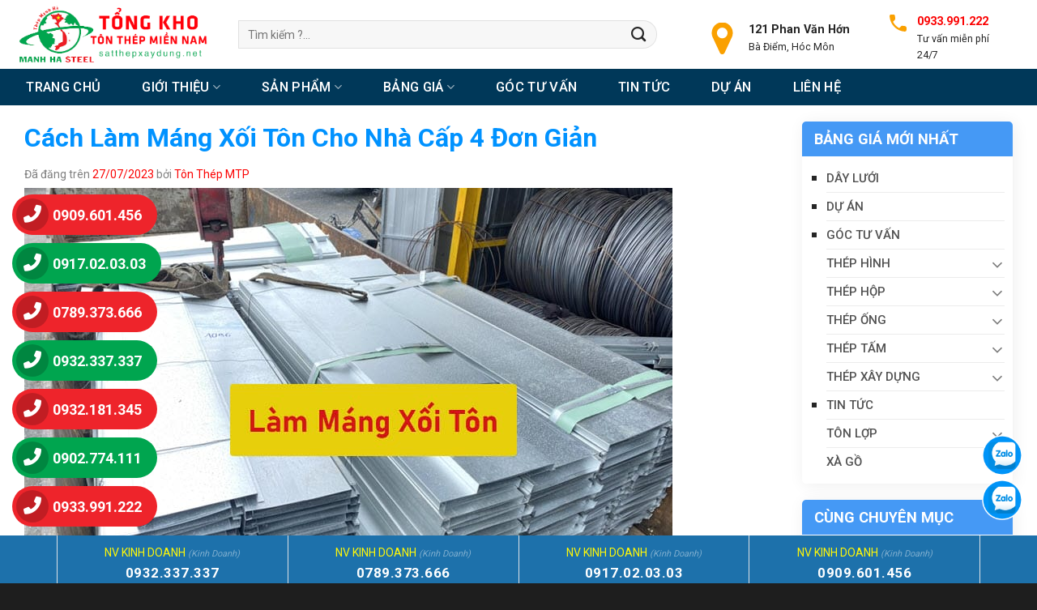

--- FILE ---
content_type: text/html; charset=UTF-8
request_url: https://satthepxaydung.net/lam-mang-xoi-ton/
body_size: 44618
content:
<!DOCTYPE html>
<html lang="vi" prefix="og: https://ogp.me/ns#" class="loading-site no-js">
<head><link rel="stylesheet" href="https://fonts.googleapis.com/css?family=Roboto%3Aregular%2C700%2Cregular%2C500%7CDancing+Script%3Aregular%2Cregular" />
	<meta charset="UTF-8" />
	<link rel="profile" href="https://gmpg.org/xfn/11" />
	<link rel="pingback" href="https://satthepxaydung.net/xmlrpc.php" />

	<script>(function(html){html.className = html.className.replace(/\bno-js\b/,'js')})(document.documentElement);</script>
<meta name="viewport" content="width=device-width, initial-scale=1" />
<!-- Tối ưu hóa công cụ tìm kiếm bởi Rank Math PRO - https://rankmath.com/ -->
<title>Cách Làm Máng Xối Tôn Cho Nhà Cấp 4 Đơn Giản Nhất</title>
<meta name="description" content="Mách Bạn Cách Làm Máng Xối Tôn Cho Nhà Cấp 4 Đơn Giản. Liên Hệ Mạnh Tiến Phát Để Được Báo Giá Mới Nhất Và Nhận Ngay Ưu Đãi Lên Đến 5%"/>
<meta name="robots" content="follow, index, max-snippet:-1, max-video-preview:-1, max-image-preview:large"/>
<link rel="canonical" href="https://satthepxaydung.net/lam-mang-xoi-ton/" />
<meta property="og:locale" content="vi_VN" />
<meta property="og:type" content="article" />
<meta property="og:title" content="Cách Làm Máng Xối Tôn Cho Nhà Cấp 4 Đơn Giản Nhất" />
<meta property="og:description" content="Mách Bạn Cách Làm Máng Xối Tôn Cho Nhà Cấp 4 Đơn Giản. Liên Hệ Mạnh Tiến Phát Để Được Báo Giá Mới Nhất Và Nhận Ngay Ưu Đãi Lên Đến 5%" />
<meta property="og:url" content="https://satthepxaydung.net/lam-mang-xoi-ton/" />
<meta property="og:site_name" content="Tôn Thép MTP" />
<meta property="article:publisher" content="https://www.facebook.com/tonthepmtp" />
<meta property="article:author" content="https://www.facebook.com/manh.beo.908/" />
<meta property="article:section" content="Tôn Lợp" />
<meta property="og:updated_time" content="2023-08-02T21:59:24+07:00" />
<meta property="og:image" content="https://satthepxaydung.net/wp-content/uploads/2023/07/Lam-mang-xoi-bang-ton.jpg" />
<meta property="og:image:secure_url" content="https://satthepxaydung.net/wp-content/uploads/2023/07/Lam-mang-xoi-bang-ton.jpg" />
<meta property="og:image:width" content="800" />
<meta property="og:image:height" content="599" />
<meta property="og:image:alt" content="Cách lựa chọn keo dán máng xối" />
<meta property="og:image:type" content="image/jpeg" />
<meta property="article:published_time" content="2023-07-27T22:41:21+07:00" />
<meta property="article:modified_time" content="2023-08-02T21:59:24+07:00" />
<meta name="twitter:card" content="summary_large_image" />
<meta name="twitter:title" content="Cách Làm Máng Xối Tôn Cho Nhà Cấp 4 Đơn Giản Nhất" />
<meta name="twitter:description" content="Mách Bạn Cách Làm Máng Xối Tôn Cho Nhà Cấp 4 Đơn Giản. Liên Hệ Mạnh Tiến Phát Để Được Báo Giá Mới Nhất Và Nhận Ngay Ưu Đãi Lên Đến 5%" />
<meta name="twitter:image" content="https://satthepxaydung.net/wp-content/uploads/2023/07/Lam-mang-xoi-bang-ton.jpg" />
<meta name="twitter:label1" content="Được viết bởi" />
<meta name="twitter:data1" content="Tôn Thép MTP" />
<meta name="twitter:label2" content="Thời gian để đọc" />
<meta name="twitter:data2" content="7 phút" />
<script type="application/ld+json" class="rank-math-schema-pro">{"@context":"https://schema.org","@graph":[{"@type":"Place","@id":"https://satthepxaydung.net/#place","address":{"@type":"PostalAddress","streetAddress":"121 Phan V\u0103n H\u1edbn,","addressLocality":"B\u00e0 \u0110i\u1ec3m,","addressRegion":"H\u00f3c M\u00f4n","postalCode":"700000","addressCountry":"Vi\u1ec7t Nam"}},{"@type":["HomeAndConstructionBusiness","Organization"],"@id":"https://satthepxaydung.net/#organization","name":"T\u00f4n Th\u00e9p MTP","url":"https://satthepxaydung.net/","sameAs":["https://www.facebook.com/tonthepmtp"],"email":"tongkhotonthepmtp@gmail.com","address":{"@type":"PostalAddress","streetAddress":"121 Phan V\u0103n H\u1edbn,","addressLocality":"B\u00e0 \u0110i\u1ec3m,","addressRegion":"H\u00f3c M\u00f4n","postalCode":"700000","addressCountry":"Vi\u1ec7t Nam"},"logo":{"@type":"ImageObject","@id":"https://satthepxaydung.net/#logo","url":"https://satthepxaydung.net/wp-content/uploads/2022/10/cropped-logo-mtp.jpg","contentUrl":"https://satthepxaydung.net/wp-content/uploads/2022/10/cropped-logo-mtp.jpg","caption":"T\u00f4n Th\u00e9p MTP","inLanguage":"vi","width":"512","height":"512"},"priceRange":"200000","openingHours":["Monday,Tuesday,Wednesday,Thursday,Friday,Saturday 07:30-17:30"],"location":{"@id":"https://satthepxaydung.net/#place"},"image":{"@id":"https://satthepxaydung.net/#logo"},"telephone":"+840936600600"},{"@type":"WebSite","@id":"https://satthepxaydung.net/#website","url":"https://satthepxaydung.net","name":"T\u00f4n Th\u00e9p MTP","publisher":{"@id":"https://satthepxaydung.net/#organization"},"inLanguage":"vi"},{"@type":"ImageObject","@id":"https://satthepxaydung.net/wp-content/uploads/2023/07/Lam-mang-xoi-bang-ton.jpg","url":"https://satthepxaydung.net/wp-content/uploads/2023/07/Lam-mang-xoi-bang-ton.jpg","width":"800","height":"599","caption":"C\u00e1ch l\u1ef1a ch\u1ecdn keo d\u00e1n m\u00e1ng x\u1ed1i","inLanguage":"vi"},{"@type":"BreadcrumbList","@id":"https://satthepxaydung.net/lam-mang-xoi-ton/#breadcrumb","itemListElement":[{"@type":"ListItem","position":"1","item":{"@id":"https://satthepxaydung.net/","name":"Trang Ch\u1ee7"}},{"@type":"ListItem","position":"2","item":{"@id":"https://satthepxaydung.net/category/ton-lop/","name":"T\u00f4n L\u1ee3p"}},{"@type":"ListItem","position":"3","item":{"@id":"https://satthepxaydung.net/lam-mang-xoi-ton/","name":"C\u00e1ch L\u00e0m M\u00e1ng X\u1ed1i T\u00f4n Cho Nh\u00e0 C\u1ea5p 4 \u0110\u01a1n Gi\u1ea3n"}}]},{"@type":"WebPage","@id":"https://satthepxaydung.net/lam-mang-xoi-ton/#webpage","url":"https://satthepxaydung.net/lam-mang-xoi-ton/","name":"C\u00e1ch L\u00e0m M\u00e1ng X\u1ed1i T\u00f4n Cho Nh\u00e0 C\u1ea5p 4 \u0110\u01a1n Gi\u1ea3n Nh\u1ea5t","datePublished":"2023-07-27T22:41:21+07:00","dateModified":"2023-08-02T21:59:24+07:00","isPartOf":{"@id":"https://satthepxaydung.net/#website"},"primaryImageOfPage":{"@id":"https://satthepxaydung.net/wp-content/uploads/2023/07/Lam-mang-xoi-bang-ton.jpg"},"inLanguage":"vi","breadcrumb":{"@id":"https://satthepxaydung.net/lam-mang-xoi-ton/#breadcrumb"}},{"@type":"Person","@id":"https://satthepxaydung.net/author/tranphu/","name":"T\u00f4n Th\u00e9p MTP","url":"https://satthepxaydung.net/author/tranphu/","image":{"@type":"ImageObject","@id":"https://secure.gravatar.com/avatar/1816da0d2e970559426082202e8df610?s=96&amp;d=mm&amp;r=g","url":"https://secure.gravatar.com/avatar/1816da0d2e970559426082202e8df610?s=96&amp;d=mm&amp;r=g","caption":"T\u00f4n Th\u00e9p MTP","inLanguage":"vi"},"sameAs":["https://satthepxaydung.net/","https://www.facebook.com/manh.beo.908/"],"worksFor":{"@id":"https://satthepxaydung.net/#organization"}},{"@type":"BlogPosting","headline":"C\u00e1ch L\u00e0m M\u00e1ng X\u1ed1i T\u00f4n Cho Nh\u00e0 C\u1ea5p 4 \u0110\u01a1n Gi\u1ea3n Nh\u1ea5t","keywords":"l\u00e0m m\u00e1ng x\u1ed1i t\u00f4n,m\u00e1ng x\u1ed1i t\u00f4n","datePublished":"2023-07-27T22:41:21+07:00","dateModified":"2023-08-02T21:59:24+07:00","articleSection":"T\u00f4n L\u1ee3p","author":{"@id":"https://satthepxaydung.net/author/tranphu/","name":"T\u00f4n Th\u00e9p MTP"},"publisher":{"@id":"https://satthepxaydung.net/#organization"},"description":"M\u00e1ch B\u1ea1n C\u00e1ch L\u00e0m M\u00e1ng X\u1ed1i T\u00f4n Cho Nh\u00e0 C\u1ea5p 4 \u0110\u01a1n Gi\u1ea3n. Li\u00ean H\u1ec7 M\u1ea1nh Ti\u1ebfn Ph\u00e1t \u0110\u1ec3 \u0110\u01b0\u1ee3c B\u00e1o Gi\u00e1 M\u1edbi Nh\u1ea5t V\u00e0 Nh\u1eadn Ngay \u01afu \u0110\u00e3i L\u00ean \u0110\u1ebfn 5%","name":"C\u00e1ch L\u00e0m M\u00e1ng X\u1ed1i T\u00f4n Cho Nh\u00e0 C\u1ea5p 4 \u0110\u01a1n Gi\u1ea3n Nh\u1ea5t","@id":"https://satthepxaydung.net/lam-mang-xoi-ton/#richSnippet","isPartOf":{"@id":"https://satthepxaydung.net/lam-mang-xoi-ton/#webpage"},"image":{"@id":"https://satthepxaydung.net/wp-content/uploads/2023/07/Lam-mang-xoi-bang-ton.jpg"},"inLanguage":"vi","mainEntityOfPage":{"@id":"https://satthepxaydung.net/lam-mang-xoi-ton/#webpage"}}]}</script>
<!-- /Plugin SEO WordPress Rank Math -->

<link rel='dns-prefetch' href='//cdnjs.cloudflare.com' />
<link rel='dns-prefetch' href='//fonts.googleapis.com' />
<link rel='dns-prefetch' href='//maps.googleapis.com' />
<link rel='dns-prefetch' href='//maps.gstatic.com' />
<link rel='dns-prefetch' href='//fonts.gstatic.com' />
<link rel='dns-prefetch' href='//ajax.googleapis.com' />
<link rel='dns-prefetch' href='//apis.google.com' />
<link rel='dns-prefetch' href='//google-analytics.com' />
<link rel='dns-prefetch' href='//www.google-analytics.com' />
<link rel='dns-prefetch' href='//ssl.google-analytics.com' />
<link rel='dns-prefetch' href='//youtube.com' />
<link rel='dns-prefetch' href='//api.pinterest.com' />
<link rel='dns-prefetch' href='//pixel.wp.com' />
<link rel='dns-prefetch' href='//connect.facebook.net' />
<link rel='dns-prefetch' href='//platform.twitter.com' />
<link rel='dns-prefetch' href='//syndication.twitter.com' />
<link rel='dns-prefetch' href='//platform.instagram.com' />
<link rel='dns-prefetch' href='//disqus.com' />
<link rel='dns-prefetch' href='//sitename.disqus.com' />
<link rel='dns-prefetch' href='//s7.addthis.com' />
<link rel='dns-prefetch' href='//platform.linkedin.com' />
<link rel='dns-prefetch' href='//w.sharethis.com' />
<link rel='dns-prefetch' href='//s0.wp.com' />
<link rel='dns-prefetch' href='//s1.wp.com' />
<link rel='dns-prefetch' href='//s2.wp.com' />
<link rel='dns-prefetch' href='//s.gravatar.com' />
<link rel='dns-prefetch' href='//0.gravatar.com' />
<link rel='dns-prefetch' href='//2.gravatar.com' />
<link rel='dns-prefetch' href='//1.gravatar.com' />
<link rel='dns-prefetch' href='//stats.wp.com' />
<link href='https://fonts.gstatic.com' crossorigin rel='preconnect' />
<link rel='prefetch' href='https://satthepxaydung.net/wp-content/themes/flatsome/assets/js/flatsome.js?ver=a0a7aee297766598a20e' />
<link rel='prefetch' href='https://satthepxaydung.net/wp-content/themes/flatsome/assets/js/chunk.slider.js?ver=3.18.7' />
<link rel='prefetch' href='https://satthepxaydung.net/wp-content/themes/flatsome/assets/js/chunk.popups.js?ver=3.18.7' />
<link rel='prefetch' href='https://satthepxaydung.net/wp-content/themes/flatsome/assets/js/chunk.tooltips.js?ver=3.18.7' />
<link rel='prefetch' href='https://satthepxaydung.net/wp-content/themes/flatsome/assets/js/woocommerce.js?ver=49415fe6a9266f32f1f2' />
<link rel="alternate" type="application/rss+xml" title="Dòng thông tin Tôn Thép MTP &raquo;" href="https://satthepxaydung.net/feed/" />
<link rel="alternate" type="application/rss+xml" title="Tôn Thép MTP &raquo; Dòng bình luận" href="https://satthepxaydung.net/comments/feed/" />
<link rel="alternate" type="application/rss+xml" title="Tôn Thép MTP &raquo; Cách Làm Máng Xối Tôn Cho Nhà Cấp 4 Đơn Giản Dòng bình luận" href="https://satthepxaydung.net/lam-mang-xoi-ton/feed/" />
<style id='wp-emoji-styles-inline-css' type='text/css'>

	img.wp-smiley, img.emoji {
		display: inline !important;
		border: none !important;
		box-shadow: none !important;
		height: 1em !important;
		width: 1em !important;
		margin: 0 0.07em !important;
		vertical-align: -0.1em !important;
		background: none !important;
		padding: 0 !important;
	}
</style>
<style id='wp-block-library-inline-css' type='text/css'>
:root{--wp-admin-theme-color:#007cba;--wp-admin-theme-color--rgb:0,124,186;--wp-admin-theme-color-darker-10:#006ba1;--wp-admin-theme-color-darker-10--rgb:0,107,161;--wp-admin-theme-color-darker-20:#005a87;--wp-admin-theme-color-darker-20--rgb:0,90,135;--wp-admin-border-width-focus:2px;--wp-block-synced-color:#7a00df;--wp-block-synced-color--rgb:122,0,223;--wp-bound-block-color:var(--wp-block-synced-color)}@media (min-resolution:192dpi){:root{--wp-admin-border-width-focus:1.5px}}.wp-element-button{cursor:pointer}:root{--wp--preset--font-size--normal:16px;--wp--preset--font-size--huge:42px}:root .has-very-light-gray-background-color{background-color:#eee}:root .has-very-dark-gray-background-color{background-color:#313131}:root .has-very-light-gray-color{color:#eee}:root .has-very-dark-gray-color{color:#313131}:root .has-vivid-green-cyan-to-vivid-cyan-blue-gradient-background{background:linear-gradient(135deg,#00d084,#0693e3)}:root .has-purple-crush-gradient-background{background:linear-gradient(135deg,#34e2e4,#4721fb 50%,#ab1dfe)}:root .has-hazy-dawn-gradient-background{background:linear-gradient(135deg,#faaca8,#dad0ec)}:root .has-subdued-olive-gradient-background{background:linear-gradient(135deg,#fafae1,#67a671)}:root .has-atomic-cream-gradient-background{background:linear-gradient(135deg,#fdd79a,#004a59)}:root .has-nightshade-gradient-background{background:linear-gradient(135deg,#330968,#31cdcf)}:root .has-midnight-gradient-background{background:linear-gradient(135deg,#020381,#2874fc)}.has-regular-font-size{font-size:1em}.has-larger-font-size{font-size:2.625em}.has-normal-font-size{font-size:var(--wp--preset--font-size--normal)}.has-huge-font-size{font-size:var(--wp--preset--font-size--huge)}.has-text-align-center{text-align:center}.has-text-align-left{text-align:left}.has-text-align-right{text-align:right}#end-resizable-editor-section{display:none}.aligncenter{clear:both}.items-justified-left{justify-content:flex-start}.items-justified-center{justify-content:center}.items-justified-right{justify-content:flex-end}.items-justified-space-between{justify-content:space-between}.screen-reader-text{border:0;clip:rect(1px,1px,1px,1px);clip-path:inset(50%);height:1px;margin:-1px;overflow:hidden;padding:0;position:absolute;width:1px;word-wrap:normal!important}.screen-reader-text:focus{background-color:#ddd;clip:auto!important;clip-path:none;color:#444;display:block;font-size:1em;height:auto;left:5px;line-height:normal;padding:15px 23px 14px;text-decoration:none;top:5px;width:auto;z-index:100000}html :where(.has-border-color){border-style:solid}html :where([style*=border-top-color]){border-top-style:solid}html :where([style*=border-right-color]){border-right-style:solid}html :where([style*=border-bottom-color]){border-bottom-style:solid}html :where([style*=border-left-color]){border-left-style:solid}html :where([style*=border-width]){border-style:solid}html :where([style*=border-top-width]){border-top-style:solid}html :where([style*=border-right-width]){border-right-style:solid}html :where([style*=border-bottom-width]){border-bottom-style:solid}html :where([style*=border-left-width]){border-left-style:solid}html :where(img[class*=wp-image-]){height:auto;max-width:100%}:where(figure){margin:0 0 1em}html :where(.is-position-sticky){--wp-admin--admin-bar--position-offset:var(--wp-admin--admin-bar--height,0px)}@media screen and (max-width:600px){html :where(.is-position-sticky){--wp-admin--admin-bar--position-offset:0px}}
</style>
<link rel='stylesheet' id='contact-form-7-css' href='https://satthepxaydung.net/wp-content/plugins/contact-form-7/includes/css/styles.css?ver=6.0.6' type='text/css' media='all' />
<link rel='stylesheet' id='related-posts-by-taxonomy-css' href='https://satthepxaydung.net/wp-content/plugins/related-posts-by-taxonomy/includes/assets/css/styles.css?ver=6.6.4' type='text/css' media='all' />
<link rel='stylesheet' id='sr7css-css' href='//satthepxaydung.net/wp-content/plugins/revslider/public/css/sr7.css?ver=6.7.37' type='text/css' media='all' />
<style id='woocommerce-inline-inline-css' type='text/css'>
.woocommerce form .form-row .required { visibility: visible; }
</style>
<link rel='stylesheet' id='font-awesome-6-css' href='https://cdnjs.cloudflare.com/ajax/libs/font-awesome/6.1.1/css/all.min.css' type='text/css' media='' />
<link rel='stylesheet' id='fixedtoc-style-css' href='https://satthepxaydung.net/wp-content/plugins/fixed-toc/frontend/assets/css/ftoc.min.css?ver=3.1.21' type='text/css' media='all' />
<style id='fixedtoc-style-inline-css' type='text/css'>
.ftwp-in-post#ftwp-container-outer { height: 300px; } #ftwp-container.ftwp-wrap #ftwp-contents { width: 250px; height: auto; } .ftwp-in-post#ftwp-container-outer #ftwp-contents { height: 300px; } .ftwp-in-post#ftwp-container-outer.ftwp-float-none #ftwp-contents { width: auto; } #ftwp-container.ftwp-wrap #ftwp-trigger { width: 50px; height: 50px; font-size: 30px; } #ftwp-container #ftwp-trigger.ftwp-border-medium { font-size: 29px; } #ftwp-container.ftwp-wrap #ftwp-header { font-size: 22px; font-family: Arial, Helvetica, sans-serif; } #ftwp-container.ftwp-wrap #ftwp-header-title { font-weight: bold; } #ftwp-container.ftwp-wrap #ftwp-list { font-size: 17px; font-family: inherit; } #ftwp-container #ftwp-list.ftwp-liststyle-decimal .ftwp-anchor::before { font-size: 17px; } #ftwp-container #ftwp-list.ftwp-strong-first>.ftwp-item>.ftwp-anchor .ftwp-text { font-size: 18.7px; } #ftwp-container #ftwp-list.ftwp-strong-first.ftwp-liststyle-decimal>.ftwp-item>.ftwp-anchor::before { font-size: 18.7px; } #ftwp-container.ftwp-wrap #ftwp-trigger { color: #333; background: rgba(243,243,243,0.95); } #ftwp-container.ftwp-wrap #ftwp-trigger { border-color: rgba(51,51,51,0.95); } #ftwp-container.ftwp-wrap #ftwp-contents { border-color: rgba(51,51,51,0.95); } #ftwp-container.ftwp-wrap #ftwp-header { color: #333; background: rgba(243,243,243,0.95); } #ftwp-container.ftwp-wrap #ftwp-contents:hover #ftwp-header { background: #f3f3f3; } #ftwp-container.ftwp-wrap #ftwp-list { color: #333; background: rgba(243,243,243,0.95); } #ftwp-container.ftwp-wrap #ftwp-contents:hover #ftwp-list { background: #f3f3f3; } #ftwp-container.ftwp-wrap #ftwp-list .ftwp-anchor:hover { color: #00A368; } #ftwp-container.ftwp-wrap #ftwp-list .ftwp-anchor:focus, #ftwp-container.ftwp-wrap #ftwp-list .ftwp-active, #ftwp-container.ftwp-wrap #ftwp-list .ftwp-active:hover { color: #fff; } #ftwp-container.ftwp-wrap #ftwp-list .ftwp-text::before { background: rgba(221,51,51,0.95); } .ftwp-heading-target::before { background: rgba(221,51,51,0.95); }
</style>
<link rel='stylesheet' id='srpw-style-css' href='https://satthepxaydung.net/wp-content/plugins/smart-recent-posts-widget/assets/css/srpw-frontend.css?ver=6.6.4' type='text/css' media='all' />
<link rel='stylesheet' id='flatsome-main-css' href='https://satthepxaydung.net/wp-content/themes/flatsome/assets/css/flatsome.css?ver=3.18.7' type='text/css' media='all' />
<style id='flatsome-main-inline-css' type='text/css'>
@font-face {
				font-family: "fl-icons";
				font-display: block;
				src: url(https://satthepxaydung.net/wp-content/themes/flatsome/assets/css/icons/fl-icons.eot?v=3.18.7);
				src:
					url(https://satthepxaydung.net/wp-content/themes/flatsome/assets/css/icons/fl-icons.eot#iefix?v=3.18.7) format("embedded-opentype"),
					url(https://satthepxaydung.net/wp-content/themes/flatsome/assets/css/icons/fl-icons.woff2?v=3.18.7) format("woff2"),
					url(https://satthepxaydung.net/wp-content/themes/flatsome/assets/css/icons/fl-icons.ttf?v=3.18.7) format("truetype"),
					url(https://satthepxaydung.net/wp-content/themes/flatsome/assets/css/icons/fl-icons.woff?v=3.18.7) format("woff"),
					url(https://satthepxaydung.net/wp-content/themes/flatsome/assets/css/icons/fl-icons.svg?v=3.18.7#fl-icons) format("svg");
			}
</style>
<link rel='stylesheet' id='flatsome-shop-css' href='https://satthepxaydung.net/wp-content/themes/flatsome/assets/css/flatsome-shop.css?ver=3.18.7' type='text/css' media='all' />
<link rel='stylesheet' id='flatsome-style-css' href='https://satthepxaydung.net/wp-content/themes/kien-truc-xay-dung/style.css?ver=3.0' type='text/css' media='all' />

<script type="text/javascript" src="//satthepxaydung.net/wp-content/plugins/revslider/public/js/libs/tptools.js?ver=6.7.37" id="tp-tools-js" async="async" data-wp-strategy="async"></script>
<script type="text/javascript" src="//satthepxaydung.net/wp-content/plugins/revslider/public/js/sr7.js?ver=6.7.37" id="sr7-js" async="async" data-wp-strategy="async"></script>
<script type="text/javascript" src="https://satthepxaydung.net/wp-includes/js/jquery/jquery.min.js?ver=3.7.1" id="jquery-core-js" defer></script>
<script type="text/javascript" src="https://satthepxaydung.net/wp-includes/js/jquery/jquery-migrate.min.js?ver=3.4.1" id="jquery-migrate-js" defer></script>
<link rel="https://api.w.org/" href="https://satthepxaydung.net/wp-json/" /><link rel="alternate" title="JSON" type="application/json" href="https://satthepxaydung.net/wp-json/wp/v2/posts/13246" /><link rel="EditURI" type="application/rsd+xml" title="RSD" href="https://satthepxaydung.net/xmlrpc.php?rsd" />
<meta name="generator" content="WordPress 6.6.4" />
<link rel='shortlink' href='https://satthepxaydung.net/?p=13246' />
<link rel="alternate" title="oNhúng (JSON)" type="application/json+oembed" href="https://satthepxaydung.net/wp-json/oembed/1.0/embed?url=https%3A%2F%2Fsatthepxaydung.net%2Flam-mang-xoi-ton%2F" />
<link rel="alternate" title="oNhúng (XML)" type="text/xml+oembed" href="https://satthepxaydung.net/wp-json/oembed/1.0/embed?url=https%3A%2F%2Fsatthepxaydung.net%2Flam-mang-xoi-ton%2F&#038;format=xml" />
<script>
   document.addEventListener( 'wpcf7mailsent', function( event ) {jQuery(".processing").removeClass("processing"); }, false ); document.addEventListener( 'wpcf7invalid', function( event ) {jQuery(".processing").removeClass("processing"); }, false );
</script>
<script>
function myFunction() {
  var x = document.getElementById("show-menu");
  if (x.style.display === "none") {
    x.style.display = "block";
  } else {
    x.style.display = "none";
  }
}
</script>
<!-- Google Tag Manager -->
<script>(function(w,d,s,l,i){w[l]=w[l]||[];w[l].push({'gtm.start':
new Date().getTime(),event:'gtm.js'});var f=d.getElementsByTagName(s)[0],
j=d.createElement(s),dl=l!='dataLayer'?'&l='+l:'';j.async=true;j.src=
'https://www.googletagmanager.com/gtm.js?id='+i+dl;f.parentNode.insertBefore(j,f);
})(window,document,'script','dataLayer','GTM-P7S9MK4');</script>
<!-- End Google Tag Manager -->	<noscript><style>.woocommerce-product-gallery{ opacity: 1 !important; }</style></noscript>
	<link rel="preconnect" href="https://fonts.googleapis.com">
<link rel="preconnect" href="https://fonts.gstatic.com/" crossorigin>
<meta name="generator" content="Powered by Slider Revolution 6.7.37 - responsive, Mobile-Friendly Slider Plugin for WordPress with comfortable drag and drop interface." />
<link rel="icon" href="https://satthepxaydung.net/wp-content/uploads/2022/10/cropped-logo-mtp-32x32.jpg" sizes="32x32" />
<link rel="icon" href="https://satthepxaydung.net/wp-content/uploads/2022/10/cropped-logo-mtp-192x192.jpg" sizes="192x192" />
<link rel="apple-touch-icon" href="https://satthepxaydung.net/wp-content/uploads/2022/10/cropped-logo-mtp-180x180.jpg" />
<meta name="msapplication-TileImage" content="https://satthepxaydung.net/wp-content/uploads/2022/10/cropped-logo-mtp-270x270.jpg" />
<script>
	window._tpt			??= {};
	window.SR7			??= {};
	_tpt.R				??= {};
	_tpt.R.fonts		??= {};
	_tpt.R.fonts.customFonts??= {};
	SR7.devMode			=  false;
	SR7.F 				??= {};
	SR7.G				??= {};
	SR7.LIB				??= {};
	SR7.E				??= {};
	SR7.E.gAddons		??= {};
	SR7.E.php 			??= {};
	SR7.E.nonce			= '800af5fefd';
	SR7.E.ajaxurl		= 'https://satthepxaydung.net/wp-admin/admin-ajax.php';
	SR7.E.resturl		= 'https://satthepxaydung.net/wp-json/';
	SR7.E.slug_path		= 'revslider/revslider.php';
	SR7.E.slug			= 'revslider';
	SR7.E.plugin_url	= 'https://satthepxaydung.net/wp-content/plugins/revslider/';
	SR7.E.wp_plugin_url = 'https://satthepxaydung.net/wp-content/plugins/';
	SR7.E.revision		= '6.7.37';
	SR7.E.fontBaseUrl	= '';
	SR7.G.breakPoints 	= [1240,1024,778,480];
	SR7.G.fSUVW 		= false;
	SR7.E.modules 		= ['module','page','slide','layer','draw','animate','srtools','canvas','defaults','carousel','navigation','media','modifiers','migration'];
	SR7.E.libs 			= ['WEBGL'];
	SR7.E.css 			= ['csslp','cssbtns','cssfilters','cssnav','cssmedia'];
	SR7.E.resources		= {};
	SR7.E.ytnc			= false;
	SR7.JSON			??= {};
/*! Slider Revolution 7.0 - Page Processor */
!function(){"use strict";window.SR7??={},window._tpt??={},SR7.version="Slider Revolution 6.7.16",_tpt.getMobileZoom=()=>_tpt.is_mobile?document.documentElement.clientWidth/window.innerWidth:1,_tpt.getWinDim=function(t){_tpt.screenHeightWithUrlBar??=window.innerHeight;let e=SR7.F?.modal?.visible&&SR7.M[SR7.F.module.getIdByAlias(SR7.F.modal.requested)];_tpt.scrollBar=window.innerWidth!==document.documentElement.clientWidth||e&&window.innerWidth!==e.c.module.clientWidth,_tpt.winW=_tpt.getMobileZoom()*window.innerWidth-(_tpt.scrollBar||"prepare"==t?_tpt.scrollBarW??_tpt.mesureScrollBar():0),_tpt.winH=_tpt.getMobileZoom()*window.innerHeight,_tpt.winWAll=document.documentElement.clientWidth},_tpt.getResponsiveLevel=function(t,e){return SR7.G.fSUVW?_tpt.closestGE(t,window.innerWidth):_tpt.closestGE(t,_tpt.winWAll)},_tpt.mesureScrollBar=function(){let t=document.createElement("div");return t.className="RSscrollbar-measure",t.style.width="100px",t.style.height="100px",t.style.overflow="scroll",t.style.position="absolute",t.style.top="-9999px",document.body.appendChild(t),_tpt.scrollBarW=t.offsetWidth-t.clientWidth,document.body.removeChild(t),_tpt.scrollBarW},_tpt.loadCSS=async function(t,e,s){return s?_tpt.R.fonts.required[e].status=1:(_tpt.R[e]??={},_tpt.R[e].status=1),new Promise(((i,n)=>{if(_tpt.isStylesheetLoaded(t))s?_tpt.R.fonts.required[e].status=2:_tpt.R[e].status=2,i();else{const o=document.createElement("link");o.rel="stylesheet";let l="text",r="css";o["type"]=l+"/"+r,o.href=t,o.onload=()=>{s?_tpt.R.fonts.required[e].status=2:_tpt.R[e].status=2,i()},o.onerror=()=>{s?_tpt.R.fonts.required[e].status=3:_tpt.R[e].status=3,n(new Error(`Failed to load CSS: ${t}`))},document.head.appendChild(o)}}))},_tpt.addContainer=function(t){const{tag:e="div",id:s,class:i,datas:n,textContent:o,iHTML:l}=t,r=document.createElement(e);if(s&&""!==s&&(r.id=s),i&&""!==i&&(r.className=i),n)for(const[t,e]of Object.entries(n))"style"==t?r.style.cssText=e:r.setAttribute(`data-${t}`,e);return o&&(r.textContent=o),l&&(r.innerHTML=l),r},_tpt.collector=function(){return{fragment:new DocumentFragment,add(t){var e=_tpt.addContainer(t);return this.fragment.appendChild(e),e},append(t){t.appendChild(this.fragment)}}},_tpt.isStylesheetLoaded=function(t){let e=t.split("?")[0];return Array.from(document.querySelectorAll('link[rel="stylesheet"], link[rel="preload"]')).some((t=>t.href.split("?")[0]===e))},_tpt.preloader={requests:new Map,preloaderTemplates:new Map,show:function(t,e){if(!e||!t)return;const{type:s,color:i}=e;if(s<0||"off"==s)return;const n=`preloader_${s}`;let o=this.preloaderTemplates.get(n);o||(o=this.build(s,i),this.preloaderTemplates.set(n,o)),this.requests.has(t)||this.requests.set(t,{count:0});const l=this.requests.get(t);clearTimeout(l.timer),l.count++,1===l.count&&(l.timer=setTimeout((()=>{l.preloaderClone=o.cloneNode(!0),l.anim&&l.anim.kill(),void 0!==_tpt.gsap?l.anim=_tpt.gsap.fromTo(l.preloaderClone,1,{opacity:0},{opacity:1}):l.preloaderClone.classList.add("sr7-fade-in"),t.appendChild(l.preloaderClone)}),150))},hide:function(t){if(!this.requests.has(t))return;const e=this.requests.get(t);e.count--,e.count<0&&(e.count=0),e.anim&&e.anim.kill(),0===e.count&&(clearTimeout(e.timer),e.preloaderClone&&(e.preloaderClone.classList.remove("sr7-fade-in"),e.anim=_tpt.gsap.to(e.preloaderClone,.3,{opacity:0,onComplete:function(){e.preloaderClone.remove()}})))},state:function(t){if(!this.requests.has(t))return!1;return this.requests.get(t).count>0},build:(t,e="#ffffff",s="")=>{if(t<0||"off"===t)return null;const i=parseInt(t);if(t="prlt"+i,isNaN(i))return null;if(_tpt.loadCSS(SR7.E.plugin_url+"public/css/preloaders/t"+i+".css","preloader_"+t),isNaN(i)||i<6){const n=`background-color:${e}`,o=1===i||2==i?n:"",l=3===i||4==i?n:"",r=_tpt.collector();["dot1","dot2","bounce1","bounce2","bounce3"].forEach((t=>r.add({tag:"div",class:t,datas:{style:l}})));const d=_tpt.addContainer({tag:"sr7-prl",class:`${t} ${s}`,datas:{style:o}});return r.append(d),d}{let n={};if(7===i){let t;e.startsWith("#")?(t=e.replace("#",""),t=`rgba(${parseInt(t.substring(0,2),16)}, ${parseInt(t.substring(2,4),16)}, ${parseInt(t.substring(4,6),16)}, `):e.startsWith("rgb")&&(t=e.slice(e.indexOf("(")+1,e.lastIndexOf(")")).split(",").map((t=>t.trim())),t=`rgba(${t[0]}, ${t[1]}, ${t[2]}, `),t&&(n.style=`border-top-color: ${t}0.65); border-bottom-color: ${t}0.15); border-left-color: ${t}0.65); border-right-color: ${t}0.15)`)}else 12===i&&(n.style=`background:${e}`);const o=[10,0,4,2,5,9,0,4,4,2][i-6],l=_tpt.collector(),r=l.add({tag:"div",class:"sr7-prl-inner",datas:n});Array.from({length:o}).forEach((()=>r.appendChild(l.add({tag:"span",datas:{style:`background:${e}`}}))));const d=_tpt.addContainer({tag:"sr7-prl",class:`${t} ${s}`});return l.append(d),d}}},SR7.preLoader={show:(t,e)=>{"off"!==(SR7.M[t]?.settings?.pLoader?.type??"off")&&_tpt.preloader.show(e||SR7.M[t].c.module,SR7.M[t]?.settings?.pLoader??{color:"#fff",type:10})},hide:(t,e)=>{"off"!==(SR7.M[t]?.settings?.pLoader?.type??"off")&&_tpt.preloader.hide(e||SR7.M[t].c.module)},state:(t,e)=>_tpt.preloader.state(e||SR7.M[t].c.module)},_tpt.prepareModuleHeight=function(t){window.SR7.M??={},window.SR7.M[t.id]??={},"ignore"==t.googleFont&&(SR7.E.ignoreGoogleFont=!0);let e=window.SR7.M[t.id];if(null==_tpt.scrollBarW&&_tpt.mesureScrollBar(),e.c??={},e.states??={},e.settings??={},e.settings.size??={},t.fixed&&(e.settings.fixed=!0),e.c.module=document.querySelector("sr7-module#"+t.id),e.c.adjuster=e.c.module.getElementsByTagName("sr7-adjuster")[0],e.c.content=e.c.module.getElementsByTagName("sr7-content")[0],"carousel"==t.type&&(e.c.carousel=e.c.content.getElementsByTagName("sr7-carousel")[0]),null==e.c.module||null==e.c.module)return;t.plType&&t.plColor&&(e.settings.pLoader={type:t.plType,color:t.plColor}),void 0===t.plType||"off"===t.plType||SR7.preLoader.state(t.id)&&SR7.preLoader.state(t.id,e.c.module)||SR7.preLoader.show(t.id,e.c.module),_tpt.winW||_tpt.getWinDim("prepare"),_tpt.getWinDim();let s=""+e.c.module.dataset?.modal;"modal"==s||"true"==s||"undefined"!==s&&"false"!==s||(e.settings.size.fullWidth=t.size.fullWidth,e.LEV??=_tpt.getResponsiveLevel(window.SR7.G.breakPoints,t.id),t.vpt=_tpt.fillArray(t.vpt,5),e.settings.vPort=t.vpt[e.LEV],void 0!==t.el&&"720"==t.el[4]&&t.gh[4]!==t.el[4]&&"960"==t.el[3]&&t.gh[3]!==t.el[3]&&"768"==t.el[2]&&t.gh[2]!==t.el[2]&&delete t.el,e.settings.size.height=null==t.el||null==t.el[e.LEV]||0==t.el[e.LEV]||"auto"==t.el[e.LEV]?_tpt.fillArray(t.gh,5,-1):_tpt.fillArray(t.el,5,-1),e.settings.size.width=_tpt.fillArray(t.gw,5,-1),e.settings.size.minHeight=_tpt.fillArray(t.mh??[0],5,-1),e.cacheSize={fullWidth:e.settings.size?.fullWidth,fullHeight:e.settings.size?.fullHeight},void 0!==t.off&&(t.off?.t&&(e.settings.size.m??={})&&(e.settings.size.m.t=t.off.t),t.off?.b&&(e.settings.size.m??={})&&(e.settings.size.m.b=t.off.b),t.off?.l&&(e.settings.size.p??={})&&(e.settings.size.p.l=t.off.l),t.off?.r&&(e.settings.size.p??={})&&(e.settings.size.p.r=t.off.r),e.offsetPrepared=!0),_tpt.updatePMHeight(t.id,t,!0))},_tpt.updatePMHeight=(t,e,s)=>{let i=SR7.M[t];var n=i.settings.size.fullWidth?_tpt.winW:i.c.module.parentNode.offsetWidth;n=0===n||isNaN(n)?_tpt.winW:n;let o=i.settings.size.width[i.LEV]||i.settings.size.width[i.LEV++]||i.settings.size.width[i.LEV--]||n,l=i.settings.size.height[i.LEV]||i.settings.size.height[i.LEV++]||i.settings.size.height[i.LEV--]||0,r=i.settings.size.minHeight[i.LEV]||i.settings.size.minHeight[i.LEV++]||i.settings.size.minHeight[i.LEV--]||0;if(l="auto"==l?0:l,l=parseInt(l),"carousel"!==e.type&&(n-=parseInt(e.onw??0)||0),i.MP=!i.settings.size.fullWidth&&n<o||_tpt.winW<o?Math.min(1,n/o):1,e.size.fullScreen||e.size.fullHeight){let t=parseInt(e.fho)||0,s=(""+e.fho).indexOf("%")>-1;e.newh=_tpt.winH-(s?_tpt.winH*t/100:t)}else e.newh=i.MP*Math.max(l,r);if(e.newh+=(parseInt(e.onh??0)||0)+(parseInt(e.carousel?.pt)||0)+(parseInt(e.carousel?.pb)||0),void 0!==e.slideduration&&(e.newh=Math.max(e.newh,parseInt(e.slideduration)/3)),e.shdw&&_tpt.buildShadow(e.id,e),i.c.adjuster.style.height=e.newh+"px",i.c.module.style.height=e.newh+"px",i.c.content.style.height=e.newh+"px",i.states.heightPrepared=!0,i.dims??={},i.dims.moduleRect=i.c.module.getBoundingClientRect(),i.c.content.style.left="-"+i.dims.moduleRect.left+"px",!i.settings.size.fullWidth)return s&&requestAnimationFrame((()=>{n!==i.c.module.parentNode.offsetWidth&&_tpt.updatePMHeight(e.id,e)})),void _tpt.bgStyle(e.id,e,window.innerWidth==_tpt.winW,!0);_tpt.bgStyle(e.id,e,window.innerWidth==_tpt.winW,!0),requestAnimationFrame((function(){s&&requestAnimationFrame((()=>{n!==i.c.module.parentNode.offsetWidth&&_tpt.updatePMHeight(e.id,e)}))})),i.earlyResizerFunction||(i.earlyResizerFunction=function(){requestAnimationFrame((function(){_tpt.getWinDim(),_tpt.moduleDefaults(e.id,e),_tpt.updateSlideBg(t,!0)}))},window.addEventListener("resize",i.earlyResizerFunction))},_tpt.buildShadow=function(t,e){let s=SR7.M[t];null==s.c.shadow&&(s.c.shadow=document.createElement("sr7-module-shadow"),s.c.shadow.classList.add("sr7-shdw-"+e.shdw),s.c.content.appendChild(s.c.shadow))},_tpt.bgStyle=async(t,e,s,i,n)=>{const o=SR7.M[t];if((e=e??o.settings).fixed&&!o.c.module.classList.contains("sr7-top-fixed")&&(o.c.module.classList.add("sr7-top-fixed"),o.c.module.style.position="fixed",o.c.module.style.width="100%",o.c.module.style.top="0px",o.c.module.style.left="0px",o.c.module.style.pointerEvents="none",o.c.module.style.zIndex=5e3,o.c.content.style.pointerEvents="none"),null==o.c.bgcanvas){let t=document.createElement("sr7-module-bg"),l=!1;if("string"==typeof e?.bg?.color&&e?.bg?.color.includes("{"))if(_tpt.gradient&&_tpt.gsap)e.bg.color=_tpt.gradient.convert(e.bg.color);else try{let t=JSON.parse(e.bg.color);(t?.orig||t?.string)&&(e.bg.color=JSON.parse(e.bg.color))}catch(t){return}let r="string"==typeof e?.bg?.color?e?.bg?.color||"transparent":e?.bg?.color?.string??e?.bg?.color?.orig??e?.bg?.color?.color??"transparent";if(t.style["background"+(String(r).includes("grad")?"":"Color")]=r,("transparent"!==r||n)&&(l=!0),o.offsetPrepared&&(t.style.visibility="hidden"),e?.bg?.image?.src&&(t.style.backgroundImage=`url(${e?.bg?.image.src})`,t.style.backgroundSize=""==(e.bg.image?.size??"")?"cover":e.bg.image.size,t.style.backgroundPosition=e.bg.image.position,t.style.backgroundRepeat=""==e.bg.image.repeat||null==e.bg.image.repeat?"no-repeat":e.bg.image.repeat,l=!0),!l)return;o.c.bgcanvas=t,e.size.fullWidth?t.style.width=_tpt.winW-(s&&_tpt.winH<document.body.offsetHeight?_tpt.scrollBarW:0)+"px":i&&(t.style.width=o.c.module.offsetWidth+"px"),e.sbt?.use?o.c.content.appendChild(o.c.bgcanvas):o.c.module.appendChild(o.c.bgcanvas)}o.c.bgcanvas.style.height=void 0!==e.newh?e.newh+"px":("carousel"==e.type?o.dims.module.h:o.dims.content.h)+"px",o.c.bgcanvas.style.left=!s&&e.sbt?.use||o.c.bgcanvas.closest("SR7-CONTENT")?"0px":"-"+(o?.dims?.moduleRect?.left??0)+"px"},_tpt.updateSlideBg=function(t,e){const s=SR7.M[t];let i=s.settings;s?.c?.bgcanvas&&(i.size.fullWidth?s.c.bgcanvas.style.width=_tpt.winW-(e&&_tpt.winH<document.body.offsetHeight?_tpt.scrollBarW:0)+"px":preparing&&(s.c.bgcanvas.style.width=s.c.module.offsetWidth+"px"))},_tpt.moduleDefaults=(t,e)=>{let s=SR7.M[t];null!=s&&null!=s.c&&null!=s.c.module&&(s.dims??={},s.dims.moduleRect=s.c.module.getBoundingClientRect(),s.c.content.style.left="-"+s.dims.moduleRect.left+"px",s.c.content.style.width=_tpt.winW-_tpt.scrollBarW+"px","carousel"==e.type&&(s.c.module.style.overflow="visible"),_tpt.bgStyle(t,e,window.innerWidth==_tpt.winW))},_tpt.getOffset=t=>{var e=t.getBoundingClientRect(),s=window.pageXOffset||document.documentElement.scrollLeft,i=window.pageYOffset||document.documentElement.scrollTop;return{top:e.top+i,left:e.left+s}},_tpt.fillArray=function(t,e){let s,i;t=Array.isArray(t)?t:[t];let n=Array(e),o=t.length;for(i=0;i<t.length;i++)n[i+(e-o)]=t[i],null==s&&"#"!==t[i]&&(s=t[i]);for(let t=0;t<e;t++)void 0!==n[t]&&"#"!=n[t]||(n[t]=s),s=n[t];return n},_tpt.closestGE=function(t,e){let s=Number.MAX_VALUE,i=-1;for(let n=0;n<t.length;n++)t[n]-1>=e&&t[n]-1-e<s&&(s=t[n]-1-e,i=n);return++i}}();</script>
<style id="custom-css" type="text/css">:root {--primary-color: #0092ff;--fs-color-primary: #0092ff;--fs-color-secondary: ;--fs-color-success: #7a9c59;--fs-color-alert: #b20000;--fs-experimental-link-color: #fb0303;--fs-experimental-link-color-hover: #1e73be;}.tooltipster-base {--tooltip-color: #fff;--tooltip-bg-color: #000;}.off-canvas-right .mfp-content, .off-canvas-left .mfp-content {--drawer-width: 300px;}.off-canvas .mfp-content.off-canvas-cart {--drawer-width: 360px;}.container-width, .full-width .ubermenu-nav, .container, .row{max-width: 1270px}.row.row-collapse{max-width: 1240px}.row.row-small{max-width: 1262.5px}.row.row-large{max-width: 1300px}.header-main{height: 85px}#logo img{max-height: 85px}#logo{width:244px;}#logo img{padding:2px 0;}.header-bottom{min-height: 45px}.header-top{min-height: 30px}.transparent .header-main{height: 30px}.transparent #logo img{max-height: 30px}.has-transparent + .page-title:first-of-type,.has-transparent + #main > .page-title,.has-transparent + #main > div > .page-title,.has-transparent + #main .page-header-wrapper:first-of-type .page-title{padding-top: 80px;}.header.show-on-scroll,.stuck .header-main{height:85px!important}.stuck #logo img{max-height: 85px!important}.search-form{ width: 100%;}.header-bg-color {background-color: rgba(255,255,255,0.9)}.header-bottom {background-color: #003859}.stuck .header-main .nav > li > a{line-height: 13px }.header-bottom-nav > li > a{line-height: 39px }@media (max-width: 549px) {.header-main{height: 56px}#logo img{max-height: 56px}}body{color: #262626}h1,h2,h3,h4,h5,h6,.heading-font{color: #0092ff;}body{font-size: 115%;}@media screen and (max-width: 549px){body{font-size: 118%;}}body{font-family: Roboto, sans-serif;}body {font-weight: 400;font-style: normal;}.nav > li > a {font-family: Roboto, sans-serif;}.mobile-sidebar-levels-2 .nav > li > ul > li > a {font-family: Roboto, sans-serif;}.nav > li > a,.mobile-sidebar-levels-2 .nav > li > ul > li > a {font-weight: 500;font-style: normal;}h1,h2,h3,h4,h5,h6,.heading-font, .off-canvas-center .nav-sidebar.nav-vertical > li > a{font-family: Roboto, sans-serif;}h1,h2,h3,h4,h5,h6,.heading-font,.banner h1,.banner h2 {font-weight: 700;font-style: normal;}.alt-font{font-family: "Dancing Script", sans-serif;}.alt-font {font-weight: 400!important;font-style: normal!important;}.header:not(.transparent) .header-bottom-nav.nav > li > a{color: #ffffff;}.widget:where(:not(.widget_shopping_cart)) a{color: #1e73be;}.widget:where(:not(.widget_shopping_cart)) a:hover{color: #0092ff;}.widget .tagcloud a:hover{border-color: #0092ff; background-color: #0092ff;}.has-equal-box-heights .box-image {padding-top: 100%;}@media screen and (min-width: 550px){.products .box-vertical .box-image{min-width: 300px!important;width: 300px!important;}}.absolute-footer, html{background-color: #1e1e1e}.nav-vertical-fly-out > li + li {border-top-width: 1px; border-top-style: solid;}/* Custom CSS */.header-block .medium-3{flex-basis:33.5%; max-width:32.5%;}.header-block .medium-9{flex-basis:67.5%; max-width:67.5%;}.header-block h2{font-size:22px; margin-bottom:0px}.header-block .large-9{padding-top:17px}.post-item .box-image:hover::before{-webkit-animation:shine .75s;animation:shine .75s}@-webkit-keyframes shine{100%{left:125%}}@keyframes shine{100%{left:125%}}.post-item .box-image::before{position:absolute;top:0;left:-75%;z-index:2;display:block;content:'';width:50%;height:100%;background:-webkit-linear-gradient(left,rgba(255,255,255,0) 0,rgba(255,255,255,.3) 100%);background:linear-gradient(to right,rgba(255,255,255,0) 0,rgba(255,255,255,.3) 100%);-webkit-transform:skewX(-25deg);transform:skewX(-25deg)}.nang-luc-section .icon-box{padding: 20px;border-radius: 10px;background: white;box-shadow: 2px 2px 20px #00000012;}.section-title a {font-weight: normal;font-size: 15px;color: gray;}span.widget-title{display: block;width: 100%;background: #4599f5;padding: 12px 15px;border-top-left-radius: 5px;border-top-right-radius: 5px;color: white;letter-spacing: 0;}.widget .is-divider{display:none}.banner-section .col{padding-bottom:0}.list-post3 .post-item{box-shadow: 2px 2px 2px #0000001c;border-right: 2px solid #8BC34A;border-bottom: 2px solid #8BC34A;margin-bottom: 10px;}.header-block .col{padding-bottom:0}.box-blog-post .is-divider{display:none}.section-title-normal span {margin-right: 15px;padding-bottom: 0;border-bottom: 0;margin-bottom: 0;}.section-title-normal {border-bottom: 0;border-left: 14px solid #4599f5;padding-left: 10px;color: #4599f5;font-size: 20px;}.list-post2 .post-item .box-text{padding:10px}.list-post2 .post-item .post-title{text-transform:uppercase; font-size:16px; margin-bottom:10px}.list-post3 .post-item .post-title{margin-bottom:10px; color:#353535; font-size:16px}.list-post3 .post-item .box-text{padding:10px !important}.widget_categories ul li a{padding: 5px 0;text-transform: uppercase;font-size: 15px;font-weight: 500;color: #525252;}.widget_categories ul li {margin-bottom:0 !important}.list-post .post-item .box-text{padding:15px 10px}.list-post3 .post-item .post-title:hover{color:#0092ff}.list-post .post-item {padding-bottom:20px !important}.list-post .post-item .box-text .post-title{font-size:15px}.searchform-wrapper input[type='search']{border-top-left-radius: 5px;border-bottom-left-radius: 5px;box-shadow: none;}.searchform .button.icon {border-top-right-radius: 5px;border-bottom-right-radius: 5px;}.section-title-center span:after {content: "";display: table;clear: both;background: url(/wp-content/uploads/2019/08/line.png);width: 100%;height: 20px;background-repeat: no-repeat;background-position-x: center;background-position-y: bottom;padding-top: 0;}.section-title b{background:#00000000}.section-title-container {margin-bottom: 5px;}.nang-luc .col, .noi-dung-chinh .col{padding-bottom:0}.list-post .post-item .post-title{text-transform:uppercase}.widget {margin-bottom:20px;box-shadow: 2px 2px 20px #00000012;border-radius: 5px;}.widget ul {padding:10px}.widget ul li{margin-bottom: 5px;list-style:square;margin-left: 20px;margin-bottom: 5px;}.widget_recent_entries ul li{list-style:circle; color:gray}.widget-tin-tuc a.srpw-title{background:none !important; padding-left:0 !important; text-transform:none !important}.srpw-block a.srpw-title {overflow: hidden;text-transform: uppercase;font-size: 14px;font-weight: 500;color: #3e3e3e;background: url(/wp-content/uploads/2019/08/dot.jpg);background-repeat: no-repeat;padding-left: 15px;background-position-y: 3px;}.srpw-block li{padding:4px 0}.srpw-block a.srpw-title:hover{color:#0092ff}.srpw-block li{border-bottom: 1px solid whitesmoke; margin-left:0 !important; list-style:none !important}.widget_recent_entries ul li a{text-transform: uppercase;color: #404040;font-size: 14px;font-weight: 500;}.widget_recent_entries ul li a:hover{color:#4599f5}.srpw-summary {font-size: 13px;}#breadcrumbs{margin-bottom: 10px;font-size: 15px;}.page-wrapper {padding-top: 20px;padding-bottom: 20px;}h1.entry-title.mb {margin-bottom: 20px;text-transform: none;font-size: 22px;letter-spacing: 0;}.blog-archive .taxonomy-description p{font-size:15px; margin-bottom:10px}.blog-archive .archive-page-header .large-12{padding-bottom:10px; text-align:left}.is-divider{display:none}.entry-header-text {padding: 0;}footer.entry-meta {font-size: .8em;border-top: 1px solid #ececec;border-bottom: 2px solid #ececec;padding: .5em 0 .6em;}.blog-single .danh-muc {margin-bottom: 8px;}.blog-single .danh-muc, .blog-single .the-tim-kiem {font-size: 15px;}.the-tim-kiem a {margin-bottom: 7px;margin-right: 7px;background: #ececec;padding: 2px 10px;color: gray;}.the-tim-kiem a:hover {background: #03A9F4;color: white;}.bai-viet-lien-quan {margin-top: 20px;}.bai-viet-lien-quan ul {margin-bottom: 0;display: inline-block;width: 100%;}.bai-viet-lien-quan ul li {list-style: none;width: 25%;float: left;padding-left: 4px;padding-right: 5px;}.bai-viet-lien-quan ul li .box-image img {height: 140px;border-radius: 6px;object-fit: cover;object-position: center;}.bai-viet-lien-quan ul li h4 {font-size: 16px;font-weight: 500;color: #000;margin-top: 7px;line-height: 20px;}.meta-related h4{color: black;font-size: 18px;font-weight: 500;}.meta-related ul li a:hover{text-decoration:underline}.meta-related ul li a{font-size:16px;}.meta-related ul li{margin-bottom:4px; color:#0092ff}.meta-related ul{margin-bottom:0}.meta-related{margin-bottom:20px; background: #E1F5FE;border-radius: 5px;padding: 10px;}.blog-single .entry-content h3{font-size:20px}.blog-single .entry-content h4{font-size:19px}.blog-single .entry-content h5{font-size:18px}.blog-single .entry-content h6{font-size:17px}.blog-single .entry-content h2{font-size:21px}.blog-single .entry-meta{text-transform: none;letter-spacing: 0;font-size: 14px;color: gray;}.blog-archive .large-9 .badge{display:none}.blog-archive .post-item .box-text{padding-bottom:0}.blog-archive .post-item .post-title:hover{color:#2196f3}.blog-archive .post-item .post-title{text-transform: uppercase;margin-bottom: 7px;}.page-right-sidebar .large-9, .blog-archive .large-9, .blog-single .large-9{padding-right:0; border-right:none}.nang-luc-section .icon-box .icon-box-text p{font-size:15px}.nang-luc-section .medium-3{flex-basis:20%; max-width:20%}.footer-section h3{color:#4599f5}.footer-section .col{padding-bottom:0}.button.youtube:not(.is-outline){margin-bottom:13px}.noi-dung-chinh{padding-bottom:0 !important}.footer-secondary {padding: 0;}.absolute-footer{font-size:13px}a.back-to-top{background:gray !important; color:white; border:none !important}.entry-content {padding-bottom: 0;}/* Áp dụng CSS cho tất cả các bảng trong bài viết */table {width: 100%;border: 1px solid #ccc;border-collapse: collapse;margin-bottom: 20px;font-family: Arial, sans-serif;}/* Tùy chỉnh phần tiêu đề của bảng */th {background-color: #f2f2f2;font-weight: bold;padding: 10px;border: 1px solid #ccc;}/* Tùy chỉnh các dòng chẵn của bảng */tr:nth-child(even) {background-color: #f9f9f9;}/* Tùy chỉnh các dòng lẻ của bảng */tr:nth-child(odd) {background-color: #ffffff;}/* Tùy chỉnh ô dữ liệu trong bảng */td {padding: 10px;border: 1px solid #ccc;}/* Tùy chỉnh màu chữ và canh lề trong ô dữ liệu */td {color: #333;text-align: left;}/* Hiệu ứng khi di chuột vào hàng trong bảng */tr:hover {background-color: #f5f5f5;}/* Custom CSS Mobile */@media (max-width: 549px){.nang-luc-section .medium-3{flex-basis:50%; max-width:50%}.nang-luc-section .icon-box{padding:5px}.nang-luc-section .icon-box h4{font-size:15px}.nang-luc-section .icon-box .icon-box-text p{font-size:13px}.nang-luc-section .medium-3.cot5 .icon-box{padding:10px 50px}.nang-luc-section .medium-3.cot5{flex-basis:100% !important; max-width:100% !important}.list-post .post-item{flex-basis:50%; max-width:50%;}.list-post .post-item:nth-child(2n+1){padding-right:7px}.list-post .post-item:nth-child(2n+2){padding-left:7px}.list-post .post-item .box-text .post-title{font-size:16px; text-transform:none; font-weight:500}.list-post .post-item .box-text{padding:8px}.list-post3 .post-item:nth-child(2), .blog-archive .post-item{flex-basis:50%; max-width:50%}.list-post3 .post-item:nth-child(3){flex-basis:50%; max-width:50%}.list-post3 .post-item .from_the_blog_excerpt{display:none}.list-post3 .post-item .post-title{font-size:15px}.list-post2 .post-item{padding-bottom:15px}.footer-section .col{flex-basis:100%; max-width:100%}.page-right-sidebar .large-9, .blog-archive .large-9, .blog-single .large-9{padding-right:15px}.bai-viet-lien-quan ul li{width:50%}.bai-viet-lien-quan ul li .box-image img{height:100px}.bai-viet-lien-quan ul li h4{font-size:14px}}.label-new.menu-item > a:after{content:"Mới";}.label-hot.menu-item > a:after{content:"Thịnh hành";}.label-sale.menu-item > a:after{content:"Giảm giá";}.label-popular.menu-item > a:after{content:"Phổ biến";}</style>		<style type="text/css" id="wp-custom-css">
			blockquote p {
    font-size: 18px !important;
}

.category #relatedposts{
	display:none;
}

h1{
	font-size: 32px !important;
}

h2{
	font-size: 28px !important;
}

h3{
	font-size: 25px !important;
}

h4{
	font-size: 22px !important;
}

h5{
	font-size: 20px !important;
}

h6{
	font-size: 18px !important;
}

#relatedposts ul li::marker{
	content:"";
}

.widget ul li::marker{
	content:"";
}



.khuyen-mai {
    background: #fffad7;
    border: 1px dashed #f85c00;
    border-radius: 4px;
    padding: 9px;
    margin-bottom: 20px;
}

.single-product .product-short-description p {
    font-size: 14px;
    margin-bottom: 10px;
}

.hide-for-off-canvas .button{
	display:none;
}
		</style>
		</head>

<body data-rsssl=1 class="post-template-default single single-post postid-13246 single-format-standard theme-flatsome woocommerce-no-js lightbox nav-dropdown-has-arrow nav-dropdown-has-shadow nav-dropdown-has-border has-ftoc">

<!-- Google Tag Manager (noscript) -->
<noscript><iframe src="https://www.googletagmanager.com/ns.html?id=GTM-P7S9MK4"
height="0" width="0" style="display:none;visibility:hidden"></iframe></noscript>
<!-- End Google Tag Manager (noscript) -->
<a class="skip-link screen-reader-text" href="#main">Chuyển đến nội dung</a>

<div id="wrapper">

	
	<header id="header" class="header has-sticky sticky-jump sticky-hide-on-scroll">
		<div class="header-wrapper">
			<div id="masthead" class="header-main ">
      <div class="header-inner flex-row container logo-left medium-logo-center" role="navigation">

          <!-- Logo -->
          <div id="logo" class="flex-col logo">
            
<!-- Header logo -->
<a href="https://satthepxaydung.net/" title="Tôn Thép MTP - Chuyên thép hình, thép tấm, thép xây dựng, tôn lợp, uy tín tphcm" rel="home">
		<img width="670" height="225" src="https://satthepxaydung.net/wp-content/uploads/2023/08/logo-satthepxaydung-vs2-manh-ha.png" class="header_logo header-logo" alt="Tôn Thép MTP"/><img  width="670" height="225" src="https://satthepxaydung.net/wp-content/uploads/2023/08/logo-satthepxaydung-vs2-manh-ha.png" class="header-logo-dark" alt="Tôn Thép MTP"/></a>
          </div>

          <!-- Mobile Left Elements -->
          <div class="flex-col show-for-medium flex-left">
            <ul class="mobile-nav nav nav-left ">
              <li class="nav-icon has-icon">
  		<a href="#" data-open="#main-menu" data-pos="left" data-bg="main-menu-overlay" data-color="" class="is-small" aria-label="Menu" aria-controls="main-menu" aria-expanded="false">

		  <i class="icon-menu" ></i>
		  		</a>
	</li>
            </ul>
          </div>

          <!-- Left Elements -->
          <div class="flex-col hide-for-medium flex-left
            flex-grow">
            <ul class="header-nav header-nav-main nav nav-left  nav-uppercase" >
              <li class="header-search-form search-form html relative has-icon">
	<div class="header-search-form-wrapper">
		<div class="searchform-wrapper ux-search-box relative form-flat is-normal"><form role="search" method="get" class="searchform" action="https://satthepxaydung.net/">
	<div class="flex-row relative">
						<div class="flex-col flex-grow">
			<label class="screen-reader-text" for="woocommerce-product-search-field-0">Tìm kiếm:</label>
			<input type="search" id="woocommerce-product-search-field-0" class="search-field mb-0" placeholder="Tìm kiếm ?..." value="" name="s" />
			<input type="hidden" name="post_type" value="product" />
					</div>
		<div class="flex-col">
			<button type="submit" value="Tìm kiếm" class="ux-search-submit submit-button secondary button  icon mb-0" aria-label="Nộp">
				<i class="icon-search" ></i>			</button>
		</div>
	</div>
	<div class="live-search-results text-left z-top"></div>
</form>
</div>	</div>
</li>
            </ul>
          </div>

          <!-- Right Elements -->
          <div class="flex-col hide-for-medium flex-right">
            <ul class="header-nav header-nav-main nav nav-right  nav-uppercase">
              <li class="html custom html_topbar_right">	<section class="section" id="section_1861824033">
		<div class="bg section-bg fill bg-fill bg-loaded bg-loaded" >

			
			
			

		</div>

		

		<div class="section-content relative">
			

<div class="row row-collapse align-middle align-center"  id="row-1035158658">


	<div id="col-1406625903" class="col medium-7 small-12 large-7"  >
				<div class="col-inner text-left"  >
			
			


		<div class="icon-box featured-box icon-box-left text-left is-small"  >
					<div class="icon-box-img" style="width: 39px">
				<div class="icon">
					<div class="icon-inner" style="color:rgb(250, 160, 0);">
						<?xml version="1.0" encoding="iso-8859-1"?>
<!-- Generator: Adobe Illustrator 16.0.0, SVG Export Plug-In . SVG Version: 6.00 Build 0)  -->
<!DOCTYPE svg PUBLIC "-//W3C//DTD SVG 1.1//EN" "http://www.w3.org/Graphics/SVG/1.1/DTD/svg11.dtd">
<svg version="1.1" id="Capa_1" xmlns="http://www.w3.org/2000/svg" xmlns:xlink="http://www.w3.org/1999/xlink" x="0px" y="0px"
	 width="438.536px" height="438.536px" viewBox="0 0 438.536 438.536" style="enable-background:new 0 0 438.536 438.536;"
	 xml:space="preserve">
<g>
	<path d="M322.621,42.825C294.073,14.272,259.619,0,219.268,0c-40.353,0-74.803,14.275-103.353,42.825
		c-28.549,28.549-42.825,63-42.825,103.353c0,20.749,3.14,37.782,9.419,51.106l104.21,220.986
		c2.856,6.276,7.283,11.225,13.278,14.838c5.996,3.617,12.419,5.428,19.273,5.428c6.852,0,13.278-1.811,19.273-5.428
		c5.996-3.613,10.513-8.562,13.559-14.838l103.918-220.986c6.282-13.324,9.424-30.358,9.424-51.106
		C365.449,105.825,351.176,71.378,322.621,42.825z M270.942,197.855c-14.273,14.272-31.497,21.411-51.674,21.411
		s-37.401-7.139-51.678-21.411c-14.275-14.277-21.414-31.501-21.414-51.678c0-20.175,7.139-37.402,21.414-51.675
		c14.277-14.275,31.504-21.414,51.678-21.414c20.177,0,37.401,7.139,51.674,21.414c14.274,14.272,21.413,31.5,21.413,51.675
		C292.355,166.352,285.217,183.575,270.942,197.855z"/>
</g>
<g>
</g>
<g>
</g>
<g>
</g>
<g>
</g>
<g>
</g>
<g>
</g>
<g>
</g>
<g>
</g>
<g>
</g>
<g>
</g>
<g>
</g>
<g>
</g>
<g>
</g>
<g>
</g>
<g>
</g>
</svg>
					</div>
				</div>
			</div>
				<div class="icon-box-text last-reset">
									

<p><span style="font-size: 115%;"><strong>121 Phan Văn Hớn</strong></span><br />Bà Điểm, Hóc Môn</p>
<p> </p>

		</div>
	</div>
	
	

		</div>
					</div>

	

	<div id="col-28588933" class="col medium-5 small-12 large-5"  >
				<div class="col-inner text-center"  >
			
			


		<div class="icon-box featured-box icon-box-left text-left is-small"  >
					<div class="icon-box-img" style="width: 21px">
				<div class="icon">
					<div class="icon-inner" style="color:rgb(250, 160, 0);">
						<?xml version="1.0" encoding="UTF-8"?>
<svg width="18px" height="18px" viewBox="0 0 18 18" version="1.1" xmlns="http://www.w3.org/2000/svg" xmlns:xlink="http://www.w3.org/1999/xlink">
    <!-- Generator: Sketch 52.5 (67469) - http://www.bohemiancoding.com/sketch -->
    <title>local_phone</title>
    <desc>Created with Sketch.</desc>
    <g id="Icons" stroke="none" stroke-width="1" fill="none" fill-rule="evenodd">
        <g id="Rounded" transform="translate(-341.000000, -3213.000000)">
            <g id="Maps" transform="translate(100.000000, 3068.000000)">
                <g id="-Round-/-Maps-/-local_phone" transform="translate(238.000000, 142.000000)">
                    <g>
                        <polygon id="Path" points="0 0 24 0 24 24 0 24"></polygon>
                        <path d="M19.23,15.26 L16.69,14.97 C16.08,14.9 15.48,15.11 15.05,15.54 L13.21,17.38 C10.38,15.94 8.06,13.63 6.62,10.79 L8.47,8.94 C8.9,8.51 9.11,7.91 9.04,7.3 L8.75,4.78 C8.63,3.77 7.78,3.01 6.76,3.01 L5.03,3.01 C3.9,3.01 2.96,3.95 3.03,5.08 C3.56,13.62 10.39,20.44 18.92,20.97 C20.05,21.04 20.99,20.1 20.99,18.97 L20.99,17.24 C21,16.23 20.24,15.38 19.23,15.26 Z" id="🔹-Icon-Color" fill="#1D1D1D"></path>
                    </g>
                </g>
            </g>
        </g>
    </g>
</svg>					</div>
				</div>
			</div>
				<div class="icon-box-text last-reset">
									

<p style="text-align: left;"><a href="tel:0933991222"><span style="font-size: 115%;"><strong>0933.991.222</strong></span></a><br />Tư vấn miễn phí 24/7</p>
<p style="text-align: left;"> </p>

		</div>
	</div>
	
	

		</div>
					</div>

	


<style>
#row-1035158658 > .col > .col-inner {
  padding: 0px 0px 0px 30px;
}
</style>
</div>

		</div>

		
<style>
#section_1861824033 {
  padding-top: 15px;
  padding-bottom: 15px;
}
</style>
	</section>
	</li>            </ul>
          </div>

          <!-- Mobile Right Elements -->
          <div class="flex-col show-for-medium flex-right">
            <ul class="mobile-nav nav nav-right ">
              <li class="header-search header-search-dropdown has-icon has-dropdown menu-item-has-children">
		<a href="#" aria-label="Tìm kiếm" class="is-small"><i class="icon-search" ></i></a>
		<ul class="nav-dropdown nav-dropdown-bold">
	 	<li class="header-search-form search-form html relative has-icon">
	<div class="header-search-form-wrapper">
		<div class="searchform-wrapper ux-search-box relative form-flat is-normal"><form role="search" method="get" class="searchform" action="https://satthepxaydung.net/">
	<div class="flex-row relative">
						<div class="flex-col flex-grow">
			<label class="screen-reader-text" for="woocommerce-product-search-field-1">Tìm kiếm:</label>
			<input type="search" id="woocommerce-product-search-field-1" class="search-field mb-0" placeholder="Tìm kiếm ?..." value="" name="s" />
			<input type="hidden" name="post_type" value="product" />
					</div>
		<div class="flex-col">
			<button type="submit" value="Tìm kiếm" class="ux-search-submit submit-button secondary button  icon mb-0" aria-label="Nộp">
				<i class="icon-search" ></i>			</button>
		</div>
	</div>
	<div class="live-search-results text-left z-top"></div>
</form>
</div>	</div>
</li>
	</ul>
</li>
            </ul>
          </div>

      </div>

            <div class="container"><div class="top-divider full-width"></div></div>
      </div>
<div id="wide-nav" class="header-bottom wide-nav nav-dark hide-for-medium">
    <div class="flex-row container">

                        <div class="flex-col hide-for-medium flex-left">
                <ul class="nav header-nav header-bottom-nav nav-left  nav-box nav-size-medium nav-spacing-xlarge nav-uppercase">
                    <li id="menu-item-5181" class="menu-item menu-item-type-post_type menu-item-object-page menu-item-home menu-item-5181 menu-item-design-default"><a href="https://satthepxaydung.net/" class="nav-top-link">Trang chủ</a></li>
<li id="menu-item-5182" class="menu-item menu-item-type-post_type menu-item-object-page menu-item-has-children menu-item-5182 menu-item-design-default has-dropdown"><a rel="nofollow" href="https://satthepxaydung.net/gioi-thieu-2/" class="nav-top-link" aria-expanded="false" aria-haspopup="menu">Giới thiệu<i class="icon-angle-down" ></i></a>
<ul class="sub-menu nav-dropdown nav-dropdown-bold">
	<li id="menu-item-16928" class="menu-item menu-item-type-custom menu-item-object-custom menu-item-16928"><a href="https://satthepxaydung.net/wp-content/uploads/2025/08/Ho-so-nang-luc-thep-cong-ty-MTP.pdf">Hồ Sơ Năng Lực</a></li>
</ul>
</li>
<li id="menu-item-5198" class="menu-item menu-item-type-custom menu-item-object-custom menu-item-has-children menu-item-5198 menu-item-design-default has-dropdown"><a href="https://satthepxaydung.net/cua-hang/" class="nav-top-link" aria-expanded="false" aria-haspopup="menu">Sản Phẩm<i class="icon-angle-down" ></i></a>
<ul class="sub-menu nav-dropdown nav-dropdown-bold">
	<li id="menu-item-5491" class="menu-item menu-item-type-taxonomy menu-item-object-product_cat menu-item-has-children menu-item-5491 nav-dropdown-col"><a href="https://satthepxaydung.net/sat-thep-xay-dung/">Sắt Thép Xây Dựng</a>
	<ul class="sub-menu nav-column nav-dropdown-bold">
		<li id="menu-item-15986" class="menu-item menu-item-type-custom menu-item-object-custom menu-item-15986"><a href="https://satthepxaydung.net/thep-cay/">Thép cây</a></li>
		<li id="menu-item-15987" class="menu-item menu-item-type-custom menu-item-object-custom menu-item-15987"><a href="https://satthepxaydung.net/sat-cuon/">Sắt cuộn</a></li>
	</ul>
</li>
	<li id="menu-item-5199" class="menu-item menu-item-type-taxonomy menu-item-object-product_cat menu-item-has-children menu-item-5199 nav-dropdown-col"><a href="https://satthepxaydung.net/sat-thep-hinh/">Sắt Thép Hình</a>
	<ul class="sub-menu nav-column nav-dropdown-bold">
		<li id="menu-item-5205" class="menu-item menu-item-type-taxonomy menu-item-object-product_cat menu-item-5205"><a href="https://satthepxaydung.net/thep-h/">Thép H</a></li>
		<li id="menu-item-5206" class="menu-item menu-item-type-taxonomy menu-item-object-product_cat menu-item-5206"><a href="https://satthepxaydung.net/thep-i/">Thép I</a></li>
		<li id="menu-item-5207" class="menu-item menu-item-type-taxonomy menu-item-object-product_cat menu-item-5207"><a href="https://satthepxaydung.net/thep-u/">Thép U</a></li>
		<li id="menu-item-5208" class="menu-item menu-item-type-taxonomy menu-item-object-product_cat menu-item-5208"><a href="https://satthepxaydung.net/thep-v/">Thép V</a></li>
	</ul>
</li>
	<li id="menu-item-5200" class="menu-item menu-item-type-taxonomy menu-item-object-product_cat menu-item-has-children menu-item-5200 nav-dropdown-col"><a href="https://satthepxaydung.net/sat-thep-hop/">Sắt Thép Hộp</a>
	<ul class="sub-menu nav-column nav-dropdown-bold">
		<li id="menu-item-5702" class="menu-item menu-item-type-taxonomy menu-item-object-product_cat menu-item-5702"><a href="https://satthepxaydung.net/thep-hop-vuong/">Thép hộp vuông</a></li>
		<li id="menu-item-5700" class="menu-item menu-item-type-taxonomy menu-item-object-product_cat menu-item-5700"><a href="https://satthepxaydung.net/thep-hop-chu-nhat/">Thép hộp chữ nhật</a></li>
		<li id="menu-item-5701" class="menu-item menu-item-type-taxonomy menu-item-object-product_cat menu-item-5701"><a href="https://satthepxaydung.net/thep-hop-co-lon/">Thép hộp cỡ lớn</a></li>
	</ul>
</li>
	<li id="menu-item-5201" class="menu-item menu-item-type-taxonomy menu-item-object-product_cat menu-item-5201"><a href="https://satthepxaydung.net/sat-thep-ong/">Sắt Thép Ống</a></li>
	<li id="menu-item-5490" class="menu-item menu-item-type-taxonomy menu-item-object-product_cat menu-item-5490"><a href="https://satthepxaydung.net/sat-thep-tam/">Sắt Thép Tấm</a></li>
	<li id="menu-item-5492" class="menu-item menu-item-type-taxonomy menu-item-object-product_cat menu-item-5492"><a href="https://satthepxaydung.net/ton-lop/">Tôn Lợp</a></li>
	<li id="menu-item-5493" class="menu-item menu-item-type-taxonomy menu-item-object-product_cat menu-item-has-children menu-item-5493 nav-dropdown-col"><a href="https://satthepxaydung.net/xa-go/">Xà Gồ</a>
	<ul class="sub-menu nav-column nav-dropdown-bold">
		<li id="menu-item-5494" class="menu-item menu-item-type-taxonomy menu-item-object-product_cat menu-item-5494"><a href="https://satthepxaydung.net/xa-go-c/">Xà Gồ C</a></li>
		<li id="menu-item-5495" class="menu-item menu-item-type-taxonomy menu-item-object-product_cat menu-item-5495"><a href="https://satthepxaydung.net/xa-go-z/">Xà Gồ Z</a></li>
	</ul>
</li>
	<li id="menu-item-5489" class="menu-item menu-item-type-taxonomy menu-item-object-product_cat menu-item-5489"><a href="https://satthepxaydung.net/luoi-hang-rao/">Lưới Hàng Rào</a></li>
</ul>
</li>
<li id="menu-item-5497" class="menu-item menu-item-type-custom menu-item-object-custom menu-item-has-children menu-item-5497 menu-item-design-default has-dropdown"><a rel="nofollow" href="https://satthepxaydung.net/tag/bang-gia/" class="nav-top-link" aria-expanded="false" aria-haspopup="menu">Bảng Giá<i class="icon-angle-down" ></i></a>
<ul class="sub-menu nav-dropdown nav-dropdown-bold">
	<li id="menu-item-6706" class="menu-item menu-item-type-taxonomy menu-item-object-product_cat menu-item-6706"><a rel="nofollow" href="https://satthepxaydung.net/sat-thep-hinh/">Giá Thép Hình</a></li>
	<li id="menu-item-6705" class="menu-item menu-item-type-taxonomy menu-item-object-product_cat menu-item-6705"><a rel="nofollow" href="https://satthepxaydung.net/sat-thep-hop/">Giá Thép Hộp</a></li>
	<li id="menu-item-9742" class="menu-item menu-item-type-post_type menu-item-object-post menu-item-9742"><a href="https://satthepxaydung.net/gia-thep-ong/">Giá Thép Ống</a></li>
	<li id="menu-item-9853" class="menu-item menu-item-type-post_type menu-item-object-post menu-item-9853"><a href="https://satthepxaydung.net/gia-ton-lop-mai/">Giá Tôn Lợp Mái</a></li>
	<li id="menu-item-9843" class="menu-item menu-item-type-post_type menu-item-object-post menu-item-has-children menu-item-9843 nav-dropdown-col"><a href="https://satthepxaydung.net/gia-xa-go/">Giá Xà Gồ</a>
	<ul class="sub-menu nav-column nav-dropdown-bold">
		<li id="menu-item-9842" class="menu-item menu-item-type-post_type menu-item-object-post menu-item-9842"><a href="https://satthepxaydung.net/xa-go-c-la-gi/">Xà Gồ C</a></li>
		<li id="menu-item-9841" class="menu-item menu-item-type-post_type menu-item-object-post menu-item-9841"><a href="https://satthepxaydung.net/xa-go-z-la-gi/">Xà Gồ Z</a></li>
	</ul>
</li>
	<li id="menu-item-9761" class="menu-item menu-item-type-post_type menu-item-object-post menu-item-9761"><a href="https://satthepxaydung.net/gia-thep-tam/">Giá Thép Tấm</a></li>
	<li id="menu-item-6709" class="menu-item menu-item-type-taxonomy menu-item-object-product_cat menu-item-6709"><a rel="nofollow" href="https://satthepxaydung.net/sat-thep-xay-dung/">Giá Thép Xây Dựng</a></li>
</ul>
</li>
<li id="menu-item-5665" class="menu-item menu-item-type-taxonomy menu-item-object-category menu-item-5665 menu-item-design-default"><a href="https://satthepxaydung.net/category/goc-tu-van/" class="nav-top-link">Góc tư vấn</a></li>
<li id="menu-item-16638" class="menu-item menu-item-type-taxonomy menu-item-object-category menu-item-16638 menu-item-design-default"><a href="https://satthepxaydung.net/category/tin-tuc/" class="nav-top-link">Tin tức</a></li>
<li id="menu-item-16934" class="menu-item menu-item-type-taxonomy menu-item-object-category menu-item-16934 menu-item-design-default"><a href="https://satthepxaydung.net/category/du-an/" class="nav-top-link">Dự Án</a></li>
<li id="menu-item-5183" class="menu-item menu-item-type-post_type menu-item-object-page menu-item-5183 menu-item-design-default"><a rel="nofollow" href="https://satthepxaydung.net/lien-he/" class="nav-top-link">Liên hệ</a></li>
                </ul>
            </div>
            
            
                        <div class="flex-col hide-for-medium flex-right flex-grow">
              <ul class="nav header-nav header-bottom-nav nav-right  nav-box nav-size-medium nav-spacing-xlarge nav-uppercase">
                                 </ul>
            </div>
            
            
    </div>
</div>

<div class="header-bg-container fill"><div class="header-bg-image fill"></div><div class="header-bg-color fill"></div></div>		</div>
	</header>

	
	<main id="main" class="">

<div id="content" class="blog-wrapper blog-single page-wrapper">
		<div id="dat-mua"
	     class="lightbox-by-id lightbox-content mfp-hide lightbox-white "
	     style="max-width:500px ;padding:20px">
			<section class="section" id="section_1124373494">
		<div class="bg section-bg fill bg-fill bg-loaded bg-loaded" >

			
			
			

		</div>

		

		<div class="section-content relative">
			


<div class="wpcf7 no-js" id="wpcf7-f490-o1" lang="vi" dir="ltr" data-wpcf7-id="490">
<div class="screen-reader-response"><p role="status" aria-live="polite" aria-atomic="true"></p> <ul></ul></div>
<form action="/lam-mang-xoi-ton/#wpcf7-f490-o1" method="post" class="wpcf7-form init" aria-label="Form liên hệ" novalidate="novalidate" data-status="init">
<div style="display: none;">
<input type="hidden" name="_wpcf7" value="490" />
<input type="hidden" name="_wpcf7_version" value="6.0.6" />
<input type="hidden" name="_wpcf7_locale" value="vi" />
<input type="hidden" name="_wpcf7_unit_tag" value="wpcf7-f490-o1" />
<input type="hidden" name="_wpcf7_container_post" value="0" />
<input type="hidden" name="_wpcf7_posted_data_hash" value="" />
</div>
<div class="form-dang-ky">
	<p><b>Đăng ký báo giá</b><br />
<span class="wpcf7-form-control-wrap" data-name="text-31"><input size="40" maxlength="400" class="wpcf7-form-control wpcf7-text wpcf7-validates-as-required" aria-required="true" aria-invalid="false" placeholder="Họ tên của bạn..." value="" type="text" name="text-31" /></span><br />
<span class="wpcf7-form-control-wrap" data-name="tel-518"><input size="40" maxlength="400" class="wpcf7-form-control wpcf7-tel wpcf7-validates-as-required wpcf7-text wpcf7-validates-as-tel" aria-required="true" aria-invalid="false" placeholder="Số điện thoại của bạn..." value="" type="tel" name="tel-518" /></span><br />
<span class="wpcf7-form-control-wrap" data-name="email-472"><input size="40" maxlength="400" class="wpcf7-form-control wpcf7-email wpcf7-validates-as-required wpcf7-text wpcf7-validates-as-email" aria-required="true" aria-invalid="false" placeholder="Email của bạn..." value="" type="email" name="email-472" /></span><br />
<span class="wpcf7-form-control-wrap" data-name="textarea-549"><textarea cols="40" rows="10" maxlength="2000" class="wpcf7-form-control wpcf7-textarea" aria-invalid="false" placeholder="Ghi chú thêm..." name="textarea-549"></textarea></span><br />
	<span class="wpcf7-form-control-wrap dynamicname" data-name="dynamicname"><input type="hidden" name="dynamicname" size="40" class="wpcf7-form-control wpcf7-hidden wpcf7dtx wpcf7dtx-hidden" aria-invalid="false" value="https://satthepxaydung.net/lam-mang-xoi-ton/" autocomplete="off" /></span><br />
<input class="wpcf7-form-control wpcf7-submit has-spinner" type="submit" value="Đăng ký ngay" />
	</p>
</div><div class="wpcf7-response-output" aria-hidden="true"></div>
</form>
</div>


		</div>

		
<style>
#section_1124373494 {
  padding-top: 0px;
  padding-bottom: 0px;
}
</style>
	</section>
		</div>
	
	

<div class="row row-large ">
	
	<div class="large-9 col">
	    
		


<article id="post-13246" class="post-13246 post type-post status-publish format-standard has-post-thumbnail hentry category-ton-lop post-ftoc">
	<div class="article-inner ">
		<header class="entry-header">
	<div class="entry-header-text entry-header-text-top text-left">
		
<h1 class="entry-title">Cách Làm Máng Xối Tôn Cho Nhà Cấp 4 Đơn Giản</h1>
<div class="entry-divider is-divider small"></div>

	<div class="entry-meta uppercase is-xsmall">
		<span class="posted-on">Đã đăng trên <a href="https://satthepxaydung.net/lam-mang-xoi-ton/" rel="bookmark"><time class="entry-date published" datetime="2023-07-27T22:41:21+07:00">27/07/2023</time><time class="updated" datetime="2023-08-02T21:59:24+07:00">02/08/2023</time></a></span> <span class="byline">bởi <span class="meta-author vcard"><a class="url fn n" href="https://satthepxaydung.net/author/tranphu/">Tôn Thép MTP</a></span></span>	</div><!-- .entry-meta -->
	</div>
				</header>
		<div class="entry-content single-page">
	
		
	<div id="ftwp-postcontent"><figure id="attachment_14087" aria-describedby="caption-attachment-14087" style="width: 800px" class="wp-caption aligncenter"><img loading="lazy" decoding="async" class="size-full wp-image-14087" src="https://satthepxaydung.net/wp-content/uploads/2023/07/Lam-mang-xoi-bang-ton.jpg" alt="Cách lựa chọn keo dán máng xối" width="800" height="599" srcset="https://satthepxaydung.net/wp-content/uploads/2023/07/Lam-mang-xoi-bang-ton.jpg 800w, https://satthepxaydung.net/wp-content/uploads/2023/07/Lam-mang-xoi-bang-ton-300x225.jpg 300w, https://satthepxaydung.net/wp-content/uploads/2023/07/Lam-mang-xoi-bang-ton-768x575.jpg 768w, https://satthepxaydung.net/wp-content/uploads/2023/07/Lam-mang-xoi-bang-ton-600x449.jpg 600w" sizes="(max-width: 800px) 100vw, 800px" /><figcaption id="caption-attachment-14087" class="wp-caption-text">Cách lựa chọn keo dán máng xối</figcaption></figure>
<p style="text-align: justify;"><span style="font-weight: 400;">Cách</span><a href="https://satthepxaydung.net/lam-mang-xoi-ton/"><b> làm máng xối tôn </b></a><span style="font-weight: 400;">cho nhà cấp 4 theo đúng kỹ thuật như thế nào để đảm bảo tuổi thọ lâu dài? Kích thước máng xối tôn tiêu chuẩn là bao nhiêu, quy trình thi công đúng chuẩn gồm bao nhiêu bước. Nếu đang có những thắc mắc tương tự, hãy cùng Tôn Thép Mạnh Tiến Phát tham khảo quy trình tự làm máng xối tôn cho nhà cấp 4.</span></p>
<div id="ftwp-container-outer" class="ftwp-in-post ftwp-float-none"><div id="ftwp-container" class="ftwp-wrap ftwp-hidden-state ftwp-minimize ftwp-middle-right"><button type="button" id="ftwp-trigger" class="ftwp-shape-round ftwp-border-medium" title="click To Maximize The Table Of Contents"><span class="ftwp-trigger-icon ftwp-icon-number"></span></button><nav id="ftwp-contents" class="ftwp-shape-square ftwp-border-medium"><header id="ftwp-header"><span id="ftwp-header-control" class="ftwp-icon-number"></span><button type="button" id="ftwp-header-minimize" class="ftwp-icon-expand" aria-labelledby="ftwp-header-title" aria-label="Expand or collapse"></button><h3 id="ftwp-header-title">Mục lục</h3></header><ol id="ftwp-list" class="ftwp-liststyle-decimal ftwp-effect-bounce-to-right ftwp-list-nest ftwp-strong-first ftwp-colexp ftwp-colexp-icon"><li class="ftwp-item"><a class="ftwp-anchor" href="#dac-diem-noi-troi-khi-xay-dung-nha-cap-4"><span class="ftwp-text">Đặc điểm nổi trội khi xây dựng nhà cấp 4</span></a></li><li class="ftwp-item"><a class="ftwp-anchor" href="#cau-tao-mang-xoi-ton-nha-cap-4-gom-may-phan"><span class="ftwp-text">Cấu tạo máng xối tôn nhà cấp 4 gồm mấy phần?</span></a></li><li class="ftwp-item ftwp-has-sub ftwp-expand"><button type="button" aria-label="Expand or collapse" class="ftwp-icon-expand"></button><a class="ftwp-anchor" href="#quy-trinh-lam-mang-xoi-bang-ton-dung-chuan"><span class="ftwp-text">Quy trình làm máng xối bằng tôn đúng chuẩn</span></a><ol class="ftwp-sub"><li class="ftwp-item"><a class="ftwp-anchor" href="#1-do-dac-va-tinh-toan-kich-co-mang-xoi"><span class="ftwp-text">1/ Đo đạc và tính toán kích cỡ máng xối</span></a></li><li class="ftwp-item"><a class="ftwp-anchor" href="#2-cat-mang-xoi-theo-yeu-cau-cong-trinh"><span class="ftwp-text">2/ Cắt máng xối theo yêu cầu công trình</span></a></li><li class="ftwp-item"><a class="ftwp-anchor" href="#3-lam-cua-xa-thoat-nuoc-cho-mang-xoi"><span class="ftwp-text">3/ Làm cửa xả thoát nước cho máng xối</span></a></li><li class="ftwp-item"><a class="ftwp-anchor" href="#4-lap-dat-mang-xoi-co-dinh-len-xa-ngang"><span class="ftwp-text">4/ Lắp đặt máng xối cố định lên xà ngang</span></a></li><li class="ftwp-item"><a class="ftwp-anchor" href="#5-thi-cong-gia-do-de-co-dinh-mang-xoi"><span class="ftwp-text">5/ Thi công giá đỡ để cố định máng xối</span></a></li><li class="ftwp-item"><a class="ftwp-anchor" href="#6-gan-ong-thoat-nuoc-cho-mang-xoi"><span class="ftwp-text">6/ Gắn ống thoát nước cho máng xối</span></a></li></ol></li><li class="ftwp-item"><a class="ftwp-anchor" href="#kich-thuoc-mang-xoi-ton-dung-tieu-chuan"><span class="ftwp-text">Kích thước máng xối tôn đúng tiêu chuẩn</span></a></li><li class="ftwp-item"><a class="ftwp-anchor" href="#mua-mang-xoi-ton-chinh-hang-gia-uu-dai-voi-manh-tien-phat"><span class="ftwp-text">Mua máng xối tôn chính hãng, giá ưu đãi với Mạnh Tiến Phát</span></a></li></ol></nav></div></div><h2 id="dac-diem-noi-troi-khi-xay-dung-nha-cap-4" class="ftwp-heading" style="text-align: justify;"><b>Đặc điểm nổi trội khi xây dựng nhà cấp 4</b></h2>
<figure id="attachment_14085" aria-describedby="caption-attachment-14085" style="width: 800px" class="wp-caption aligncenter"><img loading="lazy" decoding="async" class="size-full wp-image-14085" src="https://satthepxaydung.net/wp-content/uploads/2023/07/Dac-diem-noi-troi-khi-xay-dung-nha-cap-4.jpg" alt="Đặc điểm nổi trội khi xây dựng nhà cấp 4" width="800" height="533" srcset="https://satthepxaydung.net/wp-content/uploads/2023/07/Dac-diem-noi-troi-khi-xay-dung-nha-cap-4.jpg 800w, https://satthepxaydung.net/wp-content/uploads/2023/07/Dac-diem-noi-troi-khi-xay-dung-nha-cap-4-300x200.jpg 300w, https://satthepxaydung.net/wp-content/uploads/2023/07/Dac-diem-noi-troi-khi-xay-dung-nha-cap-4-768x512.jpg 768w, https://satthepxaydung.net/wp-content/uploads/2023/07/Dac-diem-noi-troi-khi-xay-dung-nha-cap-4-600x400.jpg 600w" sizes="(max-width: 800px) 100vw, 800px" /><figcaption id="caption-attachment-14085" class="wp-caption-text">Đặc điểm nổi trội khi xây dựng nhà cấp 4</figcaption></figure>
<p style="text-align: justify;"><span style="font-weight: 400;">Dưới đây là những đặc điểm nổi trội khi xây dựng nhà cấp 4:</span></p>
<ul style="text-align: justify;">
<li style="font-weight: 400;" aria-level="1"><span style="font-weight: 400;">Nhà cấp 4 có chi phí xây dựng thấp.</span></li>
<li style="font-weight: 400;" aria-level="1"><span style="font-weight: 400;">Hoàn thành nhanh trong thời gian ngắn.</span></li>
<li style="font-weight: 400;" aria-level="1"><span style="font-weight: 400;">Kỹ thuật xây dựng không phức tạp, dễ thực hiện.</span></li>
<li style="font-weight: 400;" aria-level="1"><span style="font-weight: 400;">Thiết kế kiến trúc đơn giản và gọn nhẹ.</span></li>
</ul>
<h2 id="cau-tao-mang-xoi-ton-nha-cap-4-gom-may-phan" class="ftwp-heading" style="text-align: justify;"><b>Cấu tạo máng xối tôn nhà cấp 4 gồm mấy phần?</b></h2>
<figure id="attachment_14084" aria-describedby="caption-attachment-14084" style="width: 800px" class="wp-caption aligncenter"><img loading="lazy" decoding="async" class="size-full wp-image-14084" src="https://satthepxaydung.net/wp-content/uploads/2023/07/Cau-tao-mang-xoi-ton.jpg" alt="Cấu tạo máng xối tôn gồm những bộ phận nào?" width="800" height="599" srcset="https://satthepxaydung.net/wp-content/uploads/2023/07/Cau-tao-mang-xoi-ton.jpg 800w, https://satthepxaydung.net/wp-content/uploads/2023/07/Cau-tao-mang-xoi-ton-300x225.jpg 300w, https://satthepxaydung.net/wp-content/uploads/2023/07/Cau-tao-mang-xoi-ton-768x575.jpg 768w, https://satthepxaydung.net/wp-content/uploads/2023/07/Cau-tao-mang-xoi-ton-600x449.jpg 600w" sizes="(max-width: 800px) 100vw, 800px" /><figcaption id="caption-attachment-14084" class="wp-caption-text">Cấu tạo máng xối tôn gồm những bộ phận nào?</figcaption></figure>
<p style="text-align: justify;"><span style="font-weight: 400;">Cấu tạo của </span><b>máng xối tôn </b><span style="font-weight: 400;">bao gồm 5 thành phần chính:</span></p>
<ul style="text-align: justify;">
<li style="font-weight: 400;" aria-level="1"><b>Lòng máng xối: </b><span style="font-weight: 400;">Nơi thu thập nước mưa trực tiếp từ mái nhà. Để đảm bảo hiệu quả, lòng máng xối cần có độ sâu và chiều rộng đủ lớn. Thông thường, độ sâu và chiều rộng của lòng máng xối từ 200mm.</span></li>
<li style="font-weight: 400;" aria-level="1"><b>Giá đỡ máng xối:</b><span style="font-weight: 400;"> Đây là các thanh thép cứng, một đầu được gắn vào xà gồ, và phần còn lại được uốn cong theo hình dạng của máng xối. Giá đỡ máng xối có vai trò nâng đỡ và gia cố cho máng xối, đảm bảo tính chắc chắn.</span></li>
<li style="font-weight: 400;" aria-level="1"><b>Ống thoát nước:</b><span style="font-weight: 400;"> Đây là ống nhựa có kích thước phù hợp với máng xối, để tiếp nhận và dẫn nước từ mái nhà ra môi trường bên ngoài.</span></li>
<li style="font-weight: 400;" aria-level="1"><b>Phễu thu nước:</b><span style="font-weight: 400;"> Là bộ phận kết nối giữa máng xối và ống thoát nước. Phễu thu nước giúp hướng dẫn dòng nước về ống thoát nước một cách hiệu quả, ngăn ngừa hiện tượng tràn nước gây thấm dột.</span></li>
<li style="font-weight: 400;" aria-level="1"><b>Lưới chắn rác:</b><span style="font-weight: 400;"> Là một bộ phận cố định trên máng xối, nhằm mục đích giữ lại các chất rắn, rác thải, tránh tình trạng tắc nghẽn và ngăn ngừa nước ứ đọng trong ống thoát nước.</span></li>
</ul>
<h2 id="quy-trinh-lam-mang-xoi-bang-ton-dung-chuan" class="ftwp-heading" style="text-align: justify;"><b>Quy trình làm máng xối bằng tôn đúng chuẩn</b></h2>
<p style="text-align: justify;"><span style="font-weight: 400;">Để thực hiện</span><b> làm</b> <b>máng xối bằng tôn</b><span style="font-weight: 400;"> theo kỹ thuật, bạn cần tiến hành theo các bước sau đây:</span></p>
<h3 id="1-do-dac-va-tinh-toan-kich-co-mang-xoi" class="ftwp-heading" style="text-align: justify;"><b>1/ Đo đạc và tính toán kích cỡ máng xối</b></h3>
<p style="text-align: justify;"><span style="font-weight: 400;">Đây là bước khởi đầu, cũng là bước quan trọng trong quá trình lắp đặt máng nước. </span></p>
<p style="text-align: justify;"><span style="font-weight: 400;">Người thi công sẽ tiến hành khảo sát, đo đạc và tính toán diện tích máng xối để chuẩn bị nguyên vật liệu phù hợp. Việc này giúp tránh sai sót và lãng phí không cần thiết.</span></p>
<h3 id="2-cat-mang-xoi-theo-yeu-cau-cong-trinh" class="ftwp-heading" style="text-align: justify;"><b>2/ Cắt máng xối theo yêu cầu công trình</b></h3>
<p style="text-align: justify;"><span style="font-weight: 400;">Dựa vào các tính toán và đo đạc diện tích máng xối từ bước 1, người thi công sẽ tiến hành cắt máng xối theo thiết kế đã được xác định trước. Thông thường, </span><b>máng xối nước </b><span style="font-weight: 400;">có thể có dạng hình ống với đường kính từ 50 đến 75 mm hoặc hình máng với kích thước từ 70 đến 115 mm. </span></p>
<p style="text-align: justify;"><span style="font-weight: 400;">Đối với những ngôi nhà có </span><b>làm máng xối bằng tôn</b><span style="font-weight: 400;"> có bề mặt lớn, cần sử dụng máng xối có kích thước khoảng từ 140 đến 200 mm và ống dẫn nước có đường kính từ 90 đến 160 mm.</span></p>
<blockquote><p>Bảng tra<a href="https://satthepxaydung.net/kich-thuoc-mang-xoi-ton/" target="_blank" rel="noopener"> kích thước máng xối tôn</a> chuẩn nhất</p></blockquote>
<h3 id="3-lam-cua-xa-thoat-nuoc-cho-mang-xoi" class="ftwp-heading" style="text-align: justify;"><b>3/ Làm cửa xả thoát nước cho máng xối</b></h3>
<p style="text-align: justify;"><span style="font-weight: 400;">Đây là một bước quan trọng để đảm bảo hiệu quả khi lắp máng xối trên mái tôn. Trong bước này, người thi công sẽ đánh dấu vị trí cố định máng xối vào xà ở dưới đáy máng xối.</span></p>
<p style="text-align: justify;"><span style="font-weight: 400;">Sau đó, sử dụng thiết bị khoan hoặc đục để tạo lỗ bắt đầu hình chữ V tại vị trí đã đánh dấu. Tiếp theo, tiến hành cắt lỗ theo vị trí đã đánh dấu để đảm bảo máng xối khớp với kích thước mái tôn.</span></p>
<p style="text-align: justify;"><span style="font-weight: 400;">Gắn cửa xả vào vị trí đã đánh dấu và cố định bằng đinh tán. Sử dụng keo dính có độ bền cao để cố định một lần nữa, đảm bảo độ chắc chắn và chống thấm dột trong quá trình sử dụng.</span></p>
<h3 id="4-lap-dat-mang-xoi-co-dinh-len-xa-ngang" class="ftwp-heading" style="text-align: justify;"><b>4/ Lắp đặt máng xối cố định lên xà ngang</b></h3>
<p style="text-align: justify;"><span style="font-weight: 400;">Tiến hành treo <a href="https://satthepxaydung.net/ton-mang-xoi/"><b>máng xối tô</b></a></span><a href="https://satthepxaydung.net/ton-mang-xoi/"><b>n</b></a><span style="font-weight: 400;"> lên và chọn độ dốc phù hợp. Sau đó, sử dụng đinh 1,3cm để cố định máng xối bên dưới lớp vỏ. Tiếp theo, gắn hệ thống giá đỡ để gia cố và tăng độ chắc chắn cho máng xối khi có lượng nước lớn chảy qua.</span></p>
<p style="text-align: justify;"><span style="font-weight: 400;">Phần gốc của giá đỡ được gắn vào hệ thống khung hoặc kèo mái nhà. Phần còn lại có kích thước lớn hơn và được uốn cong theo hình dạng máng xối để ôm trọn máng xối.</span></p>
<p style="text-align: justify;"><span style="font-weight: 400;">Chú ý đảm bảo khoảng cách giữa các giá đỡ đồng đều và sử dụng thép không gỉ, có độ bền cao để tăng tuổi thọ của máng xối.</span></p>
<h3 id="5-thi-cong-gia-do-de-co-dinh-mang-xoi" class="ftwp-heading" style="text-align: justify;"><b>5/ Thi công giá đỡ để cố định máng xối</b></h3>
<p style="text-align: justify;"><span style="font-weight: 400;">Sau khi hoàn thành lắp máng xối, cần gắn giá đỡ để đảm bảo máng xối tôn được cố định và không bị nghiêng ngã khi mưa với lượng nước lớn đổ về.</span></p>
<p style="text-align: justify;"><span style="font-weight: 400;">Phần gốc của giá đỡ được gắn vào hệ thống khung hoặc kèo mái nhà, còn phần còn lại sẽ được điều chỉnh kích thước để phù hợp với máng xối tôn, đảm bảo sự vừa vặn và chắc chắn.</span></p>
<p style="text-align: justify;"><span style="font-weight: 400;">Khoảng cách giữa các giá đỡ nên được thiết lập đều nhau để phân bố lực dồn một cách đồng đều. Nên sử dụng thép không gỉ khi </span><b>làm máng xối bằng tôn</b><span style="font-weight: 400;">, đảm bảo độ bền cao để gia tăng tuổi thọ của máng xối.</span></p>
<h3 id="6-gan-ong-thoat-nuoc-cho-mang-xoi" class="ftwp-heading" style="text-align: justify;"><b>6/ Gắn ống thoát nước cho máng xối</b></h3>
<p style="text-align: justify;"><span style="font-weight: 400;">Sau khi </span><b>làm máng xối bằng tôn</b><span style="font-weight: 400;"> một cách chắc chắn, tiến hành gắn ống thoát nước vào. Sử dụng đinh vít và keo silicon để kết nối ống thoát nước với máng xối. </span></p>
<p style="text-align: justify;"><span style="font-weight: 400;">Ống thoát nước sẽ được gắn vào cửa xả, phần thân ống sẽ được uốn cong để tiếp xúc sát với tường, tạo điểm tựa và tăng tính thẩm mỹ. Kích thước và chiều dài của ống thoát nước sẽ được lựa chọn phù hợp với lượng nước chảy, nhằm tránh tình trạng ứ đọng nước xảy ra.</span></p>
<h2 id="kich-thuoc-mang-xoi-ton-dung-tieu-chuan" class="ftwp-heading" style="text-align: justify;"><b>Kích thước máng xối tôn đúng tiêu chuẩn</b></h2>
<figure id="attachment_14086" aria-describedby="caption-attachment-14086" style="width: 800px" class="wp-caption aligncenter"><img loading="lazy" decoding="async" class="size-full wp-image-14086" src="https://satthepxaydung.net/wp-content/uploads/2023/07/Kich-thuoc-mang-xoi-ton-dung-tieu-chuan.jpg" alt="Mua máng xối tôn chính hãng, giá ưu đãi với Mạnh Tiến Phát" width="800" height="444" srcset="https://satthepxaydung.net/wp-content/uploads/2023/07/Kich-thuoc-mang-xoi-ton-dung-tieu-chuan.jpg 800w, https://satthepxaydung.net/wp-content/uploads/2023/07/Kich-thuoc-mang-xoi-ton-dung-tieu-chuan-300x167.jpg 300w, https://satthepxaydung.net/wp-content/uploads/2023/07/Kich-thuoc-mang-xoi-ton-dung-tieu-chuan-768x426.jpg 768w, https://satthepxaydung.net/wp-content/uploads/2023/07/Kich-thuoc-mang-xoi-ton-dung-tieu-chuan-600x333.jpg 600w" sizes="(max-width: 800px) 100vw, 800px" /><figcaption id="caption-attachment-14086" class="wp-caption-text">Mua máng xối tôn chính hãng, giá ưu đãi với Mạnh Tiến Phát</figcaption></figure>
<p style="text-align: justify;"><span style="font-weight: 400;">Sau khi đã tìm hiểu về cách</span><b> làm máng xối bằng tôn</b><span style="font-weight: 400;">, nhiều khách hàng đặt câu hỏi về kích thước máng xối tôn phù hợp để đảm bảo chức năng thu gom nước mưa một cách hiệu quả mà không bị tràn. </span></p>
<p style="text-align: justify;"><span style="font-weight: 400;">Theo tính toán của nhiều nhà thầu và thợ xây, kích thước</span><b> máng xối tôn đúng tiêu chuẩn</b><span style="font-weight: 400;"> là:</span></p>
<ul style="text-align: justify;">
<li style="font-weight: 400;" aria-level="1"><span style="font-weight: 400;">Chiều rộng: 250mm, 400mm, 600mm, 1200mm,...</span></li>
<li style="font-weight: 400;" aria-level="1"><span style="font-weight: 400;">Chiều dài: Được điều chỉnh tùy theo kích thước của ngôi nhà mà gia chủ sở hữu.</span></li>
</ul>
<h2 id="mua-mang-xoi-ton-chinh-hang-gia-uu-dai-voi-manh-tien-phat" class="ftwp-heading" style="text-align: justify;"><b>Mua máng xối tôn chính hãng, giá ưu đãi với Mạnh Tiến Phát</b></h2>
<figure id="attachment_14088" aria-describedby="caption-attachment-14088" style="width: 800px" class="wp-caption aligncenter"><img loading="lazy" decoding="async" class="size-full wp-image-14088" src="https://satthepxaydung.net/wp-content/uploads/2023/07/Mua-mang-xoi-ton-chinh-hang-gia-uu-dai-voi-Manh-Tien-Phat.jpg" alt="Mua máng xối tôn chính hãng, giá ưu đãi với Mạnh Tiến Phát" width="800" height="599" srcset="https://satthepxaydung.net/wp-content/uploads/2023/07/Mua-mang-xoi-ton-chinh-hang-gia-uu-dai-voi-Manh-Tien-Phat.jpg 800w, https://satthepxaydung.net/wp-content/uploads/2023/07/Mua-mang-xoi-ton-chinh-hang-gia-uu-dai-voi-Manh-Tien-Phat-300x225.jpg 300w, https://satthepxaydung.net/wp-content/uploads/2023/07/Mua-mang-xoi-ton-chinh-hang-gia-uu-dai-voi-Manh-Tien-Phat-768x575.jpg 768w, https://satthepxaydung.net/wp-content/uploads/2023/07/Mua-mang-xoi-ton-chinh-hang-gia-uu-dai-voi-Manh-Tien-Phat-600x449.jpg 600w" sizes="(max-width: 800px) 100vw, 800px" /><figcaption id="caption-attachment-14088" class="wp-caption-text">Mua máng xối tôn chính hãng, giá ưu đãi với Mạnh Tiến Phát</figcaption></figure>
<p style="text-align: justify;"><span style="font-weight: 400;">Để tìm một thương hiệu </span><b>máng xối bằng tôn</b><span style="font-weight: 400;"> chính hãng và chất lượng, bạn có thể xem xét thương hiệu Tôn Thép Mạnh Tiến Phát.</span></p>
<p style="text-align: justify;"><span style="font-weight: 400;">Được sử dụng rộng rãi và phổ biến trong các dự án xây dựng trên toàn quốc. Khi mua vật liệu tại Tôn Thép Mạnh Tiến Phát bạn sẽ nhận được những ưu đãi lớn như:</span></p>
<ul style="text-align: justify;">
<li style="font-weight: 400;" aria-level="1"><span style="font-weight: 400;">Sản phẩm chính hãng, phân phối trực tiếp từ các nhà máy lớn như Hoa Sen, Hoà Phát, Đông Á, Nam Kim,...</span></li>
<li style="font-weight: 400;" aria-level="1"><b>Giá máng xối tôn rẻ</b><span style="font-weight: 400;"> nhất trên thị trường.</span></li>
<li style="font-weight: 400;" aria-level="1"><span style="font-weight: 400;">Ck 5% cho đơn hàng lớn.</span></li>
<li style="font-weight: 400;" aria-level="1"><span style="font-weight: 400;">Vận chuyển miễn phí tại TPHCM, các khu vực miền Nam.</span></li>
</ul>
<p style="text-align: justify;"><span style="font-weight: 400;">Với các thông tin trên đây, bạn đã có thể thực hiện thi công </span><b>làm máng xối bằng tôn</b><span style="font-weight: 400;"> đúng cách, đảm bảo độ bền. Vui lòng liên hệ đường dây nóng Tôn Thép Mạnh Tiến Phát để được tư vấn chi tiết về </span><b>giá máng xối bằng tôn </b><span style="font-weight: 400;">mới nhất và nhận được nhiều mức giá ưu đãi hơn.</span></p>
</div>
	
	<div class="blog-share text-center"><div class="is-divider medium"></div><div class="social-icons share-icons share-row relative" ><a href="whatsapp://send?text=C%C3%A1ch%20L%C3%A0m%20M%C3%A1ng%20X%E1%BB%91i%20T%C3%B4n%20Cho%20Nh%C3%A0%20C%E1%BA%A5p%204%20%C4%90%C6%A1n%20Gi%E1%BA%A3n - https://satthepxaydung.net/lam-mang-xoi-ton/" data-action="share/whatsapp/share" class="icon button circle is-outline tooltip whatsapp show-for-medium" title="Chia sẻ trên WhatsApp" aria-label="Chia sẻ trên WhatsApp" ><i class="icon-whatsapp" ></i></a><a href="https://www.facebook.com/sharer.php?u=https://satthepxaydung.net/lam-mang-xoi-ton/" data-label="Facebook" onclick="window.open(this.href,this.title,'width=500,height=500,top=300px,left=300px'); return false;" target="_blank" class="icon button circle is-outline tooltip facebook" title="Chia sẻ trên Facebook" aria-label="Chia sẻ trên Facebook" rel="noopener nofollow" ><i class="icon-facebook" ></i></a><a href="https://twitter.com/share?url=https://satthepxaydung.net/lam-mang-xoi-ton/" onclick="window.open(this.href,this.title,'width=500,height=500,top=300px,left=300px'); return false;" target="_blank" class="icon button circle is-outline tooltip twitter" title="Chia sẻ trên Twitter" aria-label="Chia sẻ trên Twitter" rel="noopener nofollow" ><i class="icon-twitter" ></i></a><a href="mailto:?subject=C%C3%A1ch%20L%C3%A0m%20M%C3%A1ng%20X%E1%BB%91i%20T%C3%B4n%20Cho%20Nh%C3%A0%20C%E1%BA%A5p%204%20%C4%90%C6%A1n%20Gi%E1%BA%A3n&body=H%C3%A3y%20ki%E1%BB%83m%20tra%20%C4%91i%E1%BB%81u%20n%C3%A0y%3A%20https%3A%2F%2Fsatthepxaydung.net%2Flam-mang-xoi-ton%2F" class="icon button circle is-outline tooltip email" title="Email cho bạn bè" aria-label="Email cho bạn bè" rel="nofollow" ><i class="icon-envelop" ></i></a><a href="https://pinterest.com/pin/create/button?url=https://satthepxaydung.net/lam-mang-xoi-ton/&media=https://satthepxaydung.net/wp-content/uploads/2023/07/Lam-mang-xoi-bang-ton.jpg&description=C%C3%A1ch%20L%C3%A0m%20M%C3%A1ng%20X%E1%BB%91i%20T%C3%B4n%20Cho%20Nh%C3%A0%20C%E1%BA%A5p%204%20%C4%90%C6%A1n%20Gi%E1%BA%A3n" onclick="window.open(this.href,this.title,'width=500,height=500,top=300px,left=300px'); return false;" target="_blank" class="icon button circle is-outline tooltip pinterest" title="Ghim trên Pinterest" aria-label="Ghim trên Pinterest" rel="noopener nofollow" ><i class="icon-pinterest" ></i></a><a href="https://www.linkedin.com/shareArticle?mini=true&url=https://satthepxaydung.net/lam-mang-xoi-ton/&title=C%C3%A1ch%20L%C3%A0m%20M%C3%A1ng%20X%E1%BB%91i%20T%C3%B4n%20Cho%20Nh%C3%A0%20C%E1%BA%A5p%204%20%C4%90%C6%A1n%20Gi%E1%BA%A3n" onclick="window.open(this.href,this.title,'width=500,height=500,top=300px,left=300px'); return false;" target="_blank" class="icon button circle is-outline tooltip linkedin" title="Chia sẻ trên LinkedIn" aria-label="Chia sẻ trên LinkedIn" rel="noopener nofollow" ><i class="icon-linkedin" ></i></a></div></div></div><!-- .entry-content2 -->

	<footer class="entry-meta text-left">
		<div class="danh-muc">Danh mục: <a href="https://satthepxaydung.net/category/ton-lop/" rel="category tag">Tôn Lợp</a></div>	</footer><!-- .entry-meta -->


	<div class="entry-author author-box">
		<div class="flex-row align-top">
			<div class="flex-col mr circle">
				<div class="blog-author-image">
					<img alt='' src='https://secure.gravatar.com/avatar/1816da0d2e970559426082202e8df610?s=90&#038;d=mm&#038;r=g' srcset='https://secure.gravatar.com/avatar/1816da0d2e970559426082202e8df610?s=180&#038;d=mm&#038;r=g 2x' class='avatar avatar-90 photo' height='90' width='90' loading='lazy' decoding='async'/>				</div>
			</div><!-- .flex-col -->
			<div class="flex-col flex-grow">
				<h5 class="author-name uppercase pt-half">
					Tôn Thép MTP				</h5>
				<p class="author-desc small"></p>
			</div><!-- .flex-col -->
		</div>
	</div>

	</div>
</article>



<div class="html-before-comments mb">	<section class="section" id="section_209113301">
		<div class="bg section-bg fill bg-fill bg-loaded bg-loaded" >

			
			
			
	<div class="is-border is-dashed"
		style="border-color:rgb(237, 0, 193);border-width:7px 7px 7px 7px;">
	</div>

		</div>

		

		<div class="section-content relative">
			

<div class="row row-collapse"  id="row-1907465663">


	<div id="col-276141334" class="col small-12 large-12"  >
				<div class="col-inner"  >
			
			

<p style="text-align: center;"><span style="color: #282828;"><strong>LIÊN HỆ NGAY ĐỂ ĐƯỢC TƯ VẤN, BÁO GIÁ 24/7</strong></span></p>
<p style="text-align: center;"><span style="color: #ed1c24; font-size: 130%;"><strong>CÔNG TY TỔNG KHO TÔN THÉP MTP MIỀN NAM - TÔN THÉP MTP</strong></span></p>
<ul>
<li><span style="color: #ed1c24;"><strong>Địa Chỉ :</strong></span> 121 Phan Văn Hớn, Bà Điểm, Hóc Môn, TPHCM</li>
<li><span style="color: #ed1c24;"><strong>Văn Phòng :</strong></span> 550 Cộng Hòa, P.13, Quận Tân Bình, TPHCM</li>
<li><span style="color: #ed1c24;"><strong>Chi nhánh 1</strong> <strong>: </strong></span>30 Quốc Lộ 22, Quận 12, TPHCM</li>
<li><span style="color: #ed1c24;"><strong>Chi nhánh 2 :</strong></span> 561 Điện Biên Phủ, P.25, Quận Bình Thạnh, TPHCM</li>
<li><span style="color: #ed1c24;"><strong>Chi nhánh 3 :</strong></span> 137 DT 743, KCN Sóng Thần 1, Thuận An, Bình Dương</li>
<li><span style="color: #ed1c24;"><strong>Chi nhánh 4 :</strong></span> Lô 22 Đường Song Hành, P. Tân Tạo A, Bình Tân, TPHCM</li>
<li><strong><span style="color: #ed1c24;">Điện thoại</span>  :<span style="color: #ed1c24; font-size: 110%;"> <a href="tel:0902774111">0902.774.111</a> - <a href="tel:0789373666">0789.373.666</a> - <a href="tel:0933991222">0933.991.222</a> - <a href="tel:0932181345">0932.181.345</a> - <a href="tel:0932337337">0932.337.337</a></span></strong><b><span style="color: #ed1c24; font-size: 110%;"><strong> - </strong></span></b><strong><span style="color: #ed1c24; font-size: 110%;"><a href="tel:0917020303">0917.02.03.03</a> </span><span style="color: #ed1c24; font-size: 110%;">- </span><span style="color: #ed1c24; font-size: 110%;"><a href="tel:0909601456">0909.601.456</a></span></strong></li>
<li><span style="color: #ed1c24;"><strong>Email </strong><strong>:</strong></span> <a href="mailto:tongkhotonthepmtp@gmail.com" target="_blank" rel="nofollow noopener">tongkhotonthepmtp@gmail.com</a></li>
<li><span style="color: #ed1c24;"><strong>MST   :</strong></span> 031 44 545 33</li>
<li><span style="color: #ed1c24;"><strong>Wesite </strong><strong>: <a href="https://satthepxaydung.net">https://satthepxaydung.net/</a></strong></span></li>
<li><span style="color: #282828;"><span style="color: #ed1c24;"><strong>Youtube: </strong></span><a href="https://www.youtube.com/channel/UC0AqcW-ENHyHNR87Av-f-Tg/featured" target="_blank" rel="nofollow noopener">Youtube.com/tonthepmtp</a></span></li>
<li><span style="color: #282828;"><span style="color: #ed1c24;"><strong>Facebook:</strong></span> <a href="https://www.facebook.com/tonthepmtp" target="_blank" rel="nofollow noopener">Facebook.com/tonthepmtp</a></span></li>
</ul>

		</div>
					</div>

	

</div>

		</div>

		
<style>
#section_209113301 {
  padding-top: 30px;
  padding-bottom: 30px;
  background-color: rgb(255, 255, 255);
}
</style>
	</section>
	</div>
<div id="comments" class="comments-area">

	
	
	
		<div id="respond" class="comment-respond">
		<h3 id="reply-title" class="comment-reply-title">Để lại một bình luận <small><a rel="nofollow" id="cancel-comment-reply-link" href="/lam-mang-xoi-ton/#respond" style="display:none;">Hủy</a></small></h3><form action="https://satthepxaydung.net/wp-comments-post.php" method="post" id="commentform" class="comment-form" novalidate><p class="comment-notes"><span id="email-notes">Email của bạn sẽ không được hiển thị công khai.</span> <span class="required-field-message">Các trường bắt buộc được đánh dấu <span class="required">*</span></span></p><p class="comment-form-comment"><label for="comment">Bình luận <span class="required">*</span></label> <textarea id="comment" name="comment" cols="45" rows="8" maxlength="65525" required></textarea></p><p class="comment-form-author"><label for="author">Tên <span class="required">*</span></label> <input id="author" name="author" type="text" value="" size="30" maxlength="245" autocomplete="name" required /></p>
<p class="comment-form-email"><label for="email">Email <span class="required">*</span></label> <input id="email" name="email" type="email" value="" size="30" maxlength="100" aria-describedby="email-notes" autocomplete="email" required /></p>
<p class="comment-form-url"><label for="url">Trang web</label> <input id="url" name="url" type="url" value="" size="30" maxlength="200" autocomplete="url" /></p>
<p class="comment-form-cookies-consent"><input id="wp-comment-cookies-consent" name="wp-comment-cookies-consent" type="checkbox" value="yes" /> <label for="wp-comment-cookies-consent">Lưu tên của tôi, email, và trang web trong trình duyệt này cho lần bình luận kế tiếp của tôi.</label></p>
<p class="form-submit"><input name="submit" type="submit" id="submit" class="submit" value="Gửi bình luận" /> <input type='hidden' name='comment_post_ID' value='13246' id='comment_post_ID' />
<input type='hidden' name='comment_parent' id='comment_parent' value='0' />
</p></form>	</div><!-- #respond -->
	
</div>
	<div>
	    
<div id="relatedposts"><h3>Bài viết liên quan</h3><ul>            <li>
                <div class="relatedthumb">
                    <a href="https://satthepxaydung.net/kich-thuoc-ton-fibro-xi-mang/" rel="bookmark" title="Kích Thước Tôn Fibro Xi Măng Đúng Tiêu Chuẩn Mới Nhất"><img width="100" height="50" src="https://satthepxaydung.net/wp-content/uploads/2023/07/Kich-Thuoc-Ton-Fibro-Xi-Mang-100x50.jpg" class="attachment-post-thumbnail size-post-thumbnail wp-post-image" alt="Kích Thước Tôn Fibro Xi Măng Đúng Tiêu Chuẩn Mới Nhất" decoding="async" loading="lazy" /></a>
                </div>
                <div>
                    <h5><a href="https://satthepxaydung.net/kich-thuoc-ton-fibro-xi-mang/" rel="bookmark" title="Kích Thước Tôn Fibro Xi Măng Đúng Tiêu Chuẩn Mới Nhất">Kích Thước Tôn Fibro Xi Măng Đúng Tiêu Chuẩn Mới Nhất</a></h5>
                    <p>Hiện nay, tôn fibro xi măng đã trở thành vật liệu được ứng dụng rộng ...</p>
                </div>
            </li>
                        <li>
                <div class="relatedthumb">
                    <a href="https://satthepxaydung.net/ton-xi-mang-cu/" rel="bookmark" title="Top 10+ Địa Chỉ Mua Tôn Xi Măng Cũ Uy Tín Nhất"><img width="100" height="50" src="https://satthepxaydung.net/wp-content/uploads/2023/07/Ton-xi-mang-cu-100x50.jpg" class="attachment-post-thumbnail size-post-thumbnail wp-post-image" alt="Top 10+ Địa Chỉ Mua Tôn Xi Măng Cũ Uy Tín Nhất" decoding="async" loading="lazy" /></a>
                </div>
                <div>
                    <h5><a href="https://satthepxaydung.net/ton-xi-mang-cu/" rel="bookmark" title="Top 10+ Địa Chỉ Mua Tôn Xi Măng Cũ Uy Tín Nhất">Top 10+ Địa Chỉ Mua Tôn Xi Măng Cũ Uy Tín Nhất</a></h5>
                    <p>Bạn có nhu cầu tìm địa chỉ mua bán tôn xi măng cũ trên phạm ...</p>
                </div>
            </li>
                        <li>
                <div class="relatedthumb">
                    <a href="https://satthepxaydung.net/mai-fibro-xi-mang/" rel="bookmark" title="Hướng Dẫn Lợp Mái Fibro Xi Măng Đúng Kỹ Thuật"><img width="100" height="50" src="https://satthepxaydung.net/wp-content/uploads/2023/07/Mai-Fibro-Xi-Mang-100x50.jpg" class="attachment-post-thumbnail size-post-thumbnail wp-post-image" alt="Hướng Dẫn Lợp Mái Fibro Xi Măng Đúng Kỹ Thuật" decoding="async" loading="lazy" /></a>
                </div>
                <div>
                    <h5><a href="https://satthepxaydung.net/mai-fibro-xi-mang/" rel="bookmark" title="Hướng Dẫn Lợp Mái Fibro Xi Măng Đúng Kỹ Thuật">Hướng Dẫn Lợp Mái Fibro Xi Măng Đúng Kỹ Thuật</a></h5>
                    <p>Nếu bạn đang quan tâm đến việc xây dựng hoặc sửa chữa mái nhà thì ...</p>
                </div>
            </li>
                        <li>
                <div class="relatedthumb">
                    <a href="https://satthepxaydung.net/ton-seamlock-va-cliplock/" rel="bookmark" title="So Sánh Tôn Seamlock Và Cliplock Giống Và Khác Nhau Như Thế Nào?"><img width="100" height="50" src="https://satthepxaydung.net/wp-content/uploads/2023/07/So-Sanh-Ton-Seamlock-Va-Cliplock-100x50.jpg" class="attachment-post-thumbnail size-post-thumbnail wp-post-image" alt="So Sánh Tôn Seamlock Và Cliplock Giống Và Khác Nhau Như Thế Nào?" decoding="async" loading="lazy" /></a>
                </div>
                <div>
                    <h5><a href="https://satthepxaydung.net/ton-seamlock-va-cliplock/" rel="bookmark" title="So Sánh Tôn Seamlock Và Cliplock Giống Và Khác Nhau Như Thế Nào?">So Sánh Tôn Seamlock Và Cliplock Giống Và Khác Nhau Như Thế Nào?</a></h5>
                    <p>Khách hàng thường quan tâm đến sự khác biệt giữa tôn Seamlock và tôn Cliplock ...</p>
                </div>
            </li>
            </ul></div>

</div>

	</div> <!-- .large-9 -->
		
		<div class="post-sidebar large-3 col">
		
		<div id="secondary" class="widget-area " role="complementary">
		<aside id="categories-2" class="widget widget_categories"><span class="widget-title "><span>Bảng Giá Mới Nhất</span></span><div class="is-divider small"></div>
			<ul>
					<li class="cat-item cat-item-58"><a href="https://satthepxaydung.net/category/day-luoi/">Dây Lưới</a>
</li>
	<li class="cat-item cat-item-104"><a href="https://satthepxaydung.net/category/du-an/">Dự Án</a>
</li>
	<li class="cat-item cat-item-61"><a href="https://satthepxaydung.net/category/goc-tu-van/">Góc tư vấn</a>
</li>
	<li class="cat-item cat-item-55"><a href="https://satthepxaydung.net/category/thep-hinh/">Thép Hình</a>
<ul class='children'>
	<li class="cat-item cat-item-68"><a href="https://satthepxaydung.net/category/thep-hinh/bao-gia-thep-hinh-tai-cac-tinh/">Báo giá thép hình tại các tỉnh</a>
</li>
	<li class="cat-item cat-item-67"><a href="https://satthepxaydung.net/category/thep-hinh/tu-van-thep-hinh/">Tư vấn thép hình</a>
</li>
</ul>
</li>
	<li class="cat-item cat-item-54"><a href="https://satthepxaydung.net/category/thep-hop/">Thép Hộp</a>
<ul class='children'>
	<li class="cat-item cat-item-65"><a href="https://satthepxaydung.net/category/thep-hop/tu-van-thep-hop/">Tư vấn thép hộp</a>
</li>
</ul>
</li>
	<li class="cat-item cat-item-57"><a href="https://satthepxaydung.net/category/thep-ong/">Thép Ống</a>
<ul class='children'>
	<li class="cat-item cat-item-69"><a href="https://satthepxaydung.net/category/thep-ong/tu-van-thep-ong/">Tư vấn thép ống</a>
</li>
</ul>
</li>
	<li class="cat-item cat-item-56"><a href="https://satthepxaydung.net/category/thep-tam/">Thép Tấm</a>
<ul class='children'>
	<li class="cat-item cat-item-71"><a href="https://satthepxaydung.net/category/thep-tam/tu-van-thep-tam/">Tư vấn thép tấm</a>
</li>
</ul>
</li>
	<li class="cat-item cat-item-53"><a href="https://satthepxaydung.net/category/thep-xay-dung/">Thép Xây Dựng</a>
<ul class='children'>
	<li class="cat-item cat-item-73"><a href="https://satthepxaydung.net/category/thep-xay-dung/tu-van-thep-xay-dung/">Tư vấn thép xây dựng</a>
</li>
</ul>
</li>
	<li class="cat-item cat-item-1"><a href="https://satthepxaydung.net/category/tin-tuc/">Tin tức</a>
</li>
	<li class="cat-item cat-item-43"><a href="https://satthepxaydung.net/category/ton-lop/">Tôn Lợp</a>
<ul class='children'>
	<li class="cat-item cat-item-75"><a href="https://satthepxaydung.net/category/ton-lop/tu-van-ton-lop/">Tư vấn tôn lợp</a>
</li>
</ul>
</li>
	<li class="cat-item cat-item-60"><a href="https://satthepxaydung.net/category/xa-go/">Xà Gồ</a>
<ul class='children'>
	<li class="cat-item cat-item-77"><a href="https://satthepxaydung.net/category/xa-go/tu-van-xa-go/">Tư vấn xà gồ</a>
</li>
</ul>
</li>
			</ul>

			</aside><aside id="related-posts-by-taxonomy-2" class="widget related_posts_by_taxonomy">
<span class="widget-title "><span>Cùng Chuyên Mục</span></span><div class="is-divider small"></div>
<ul>
					
			<li>
				<a href="https://satthepxaydung.net/kich-thuoc-ton-fibro-xi-mang/">Kích Thước Tôn Fibro Xi Măng Đúng Tiêu Chuẩn Mới Nhất</a>
			</li>
					
			<li>
				<a href="https://satthepxaydung.net/ton-xi-mang-cu/">Top 10+ Địa Chỉ Mua Tôn Xi Măng Cũ Uy Tín Nhất</a>
			</li>
					
			<li>
				<a href="https://satthepxaydung.net/mai-fibro-xi-mang/">Hướng Dẫn Lợp Mái Fibro Xi Măng Đúng Kỹ Thuật</a>
			</li>
					
			<li>
				<a href="https://satthepxaydung.net/ton-seamlock-va-cliplock/">So Sánh Tôn Seamlock Và Cliplock Giống Và Khác Nhau Như Thế Nào?</a>
			</li>
					
			<li>
				<a href="https://satthepxaydung.net/lop-ton-nha-xuong/">Báo Giá Lợp Mái Tôn Nhà Xưởng</a>
			</li>
					
			<li>
				<a href="https://satthepxaydung.net/lop-mai-ton-san-thuong/">Top 15+ Mẫu Lợp Mái Tôn Sân Thượng Bền Đẹp Nhất Hiện Nay</a>
			</li>
					
			<li>
				<a href="https://satthepxaydung.net/lam-mai-che-san-bang-ton/">Làm Mái Che Sân Bằng Tôn: Mọi thứ bạn cần biết</a>
			</li>
					
			<li>
				<a href="https://satthepxaydung.net/ky-thuat-lop-mai-ton/">Các Kỹ Thuật Lợp Mái Tôn Đúng Tiêu Chuẩn Nhất</a>
			</li>
					
			<li>
				<a href="https://satthepxaydung.net/kinh-nghiem-lop-mai-ton/">Kinh Nghiệm Lợp Mái Tôn: Bỏ Túi Bí Kíp Cho Mái Nhà Bền Đẹp</a>
			</li>
					
			<li>
				<a href="https://satthepxaydung.net/chi-phi-lop-mai-ngoi-va-mai-ton/">So Sánh Chi Phí Lợp Mái Ngói Và Mái Tôn Chi Tiết Nhất</a>
			</li>
					
			<li>
				<a href="https://satthepxaydung.net/ton-xop-thanh-ly/">Top 10+ Địa Chỉ Mua Tôn Xốp Thanh Lý Uy Tín Nhất Hiện Nay</a>
			</li>
					
			<li>
				<a href="https://satthepxaydung.net/lam-nha-bang-ton-xop/">Vì sao nên làm nhà bằng tôn xốp Panel</a>
			</li>
					
			<li>
				<a href="https://satthepxaydung.net/kich-thuoc-ton-xop/">Kích Thước Tôn Xốp</a>
			</li>
					
			<li>
				<a href="https://satthepxaydung.net/chong-dot-mai-ton-bang-xang-va-xop/">Tiết Lộ Cách Chống Dột Mái Tôn Bằng Xăng Và Xốp Cực Hiệu Quả</a>
			</li>
					
			<li>
				<a href="https://satthepxaydung.net/lop-ton-chong-nong-cho-nha-mai-bang/">Cách Lợp Tôn Chống Nóng Cho Nhà Mái Bằng Hiệu Quả Cao</a>
			</li>
					
			<li>
				<a href="https://satthepxaydung.net/chong-nong-mai-ton/">Top 18 Cách Chống Nóng Mái Tôn Hiệu Quả Nhất</a>
			</li>
					
			<li>
				<a href="https://satthepxaydung.net/cach-lop-mai-ton-chong-nong/">Cách Lợp Mái Tôn Chống Nóng Đúng Kỹ Thuật Nhanh Chóng</a>
			</li>
					
			<li>
				<a href="https://satthepxaydung.net/ton-nhua-lay-sang-co-ben-khong/">Tôn Nhựa Lấy Sáng Có Bền Không?</a>
			</li>
					
			<li>
				<a href="https://satthepxaydung.net/kich-thuoc-ton-nhua-lay-sang/">Kích Thước Tôn Nhựa Lấy Sáng Poly</a>
			</li>
					
			<li>
				<a href="https://satthepxaydung.net/so-sanh-ton-gia-ngoi-va-ton-thuong/">So Sánh Tôn Giả Ngói Và Tôn Thường, nên chọn loại nào?</a>
			</li>
			</ul>
</aside></div>
		
		<div id="co-dinh-2">
		<aside id="text-2" class="widget widget_text">
		<span class="widget-title">
			Hỗ trợ khách hàng
		</span>
		<div class="textwidget">
			<ul>
				<li>Hotline: 0932.055.123</li>
				<li>Hotline: 0936.600.600</li>
				<li>Hotline: 0902.505.234</li>		
			</ul>
			</div>
			</aside>
		<button class="nut-dat-mua">
			<a href="#dat-mua">Đăng ký nhận báo giá</a>
		</button>
		<div class="nut-lien-he">
			<button class="chat-facebook"><a href="https://www.facebook.com/tonthepmtp/" target="blank">Facebook</a></button>
			<button class="goi-tu-van"><a href="tel:0932055123" target="blank">Gọi tư vấn</a></button>
			<button class="chat-zalo"><a href="https://zalo.me/0932055123" target="blank">Chat Zalo</a></button>
		</div>
	</div>
	
		
	</div><!-- .post-sidebar -->

</div><!-- .row -->

</div>


</main>

<footer id="footer" class="footer-wrapper">

		<section class="section footer-section dark" id="section_1881710128">
		<div class="bg section-bg fill bg-fill bg-loaded bg-loaded" >

			
			
			

		</div>

		

		<div class="section-content relative">
			

<div class="row row-small"  id="row-1031583362">


	<div id="col-125992385" class="col medium-4 small-6 large-4"  >
				<div class="col-inner"  >
			
			

	<div class="img has-hover x md-x lg-x y md-y lg-y" id="image_97448034">
								<div class="img-inner dark" >
			<img width="670" height="225" src="https://satthepxaydung.net/wp-content/uploads/2023/08/logo-satthepxaydung-vs2-manh-ha-mo.png" class="attachment-large size-large" alt="logo thép mạnh hà" decoding="async" loading="lazy" srcset="https://satthepxaydung.net/wp-content/uploads/2023/08/logo-satthepxaydung-vs2-manh-ha-mo.png 670w, https://satthepxaydung.net/wp-content/uploads/2023/08/logo-satthepxaydung-vs2-manh-ha-mo-300x101.png 300w, https://satthepxaydung.net/wp-content/uploads/2023/08/logo-satthepxaydung-vs2-manh-ha-mo-600x201.png 600w" sizes="(max-width: 670px) 100vw, 670px" />						
					</div>
								
<style>
#image_97448034 {
  width: 100%;
}
</style>
	</div>
	

<div class="container section-title-container" ><h3 class="section-title section-title-center"><b></b><span class="section-title-main" >Tổng kho tôn thép MTP</span><b></b></h3></div>


		<div class="icon-box featured-box icon-box-top text-left"  >
					<div class="icon-box-img" style="width: 250px">
				<div class="icon">
					<div class="icon-inner" >
											</div>
				</div>
			</div>
				<div class="icon-box-text last-reset">
									

<p style="text-align: justify;"><span style="font-size: 85%; color: #c0c0c0;"><strong>TỔNG KHO TÔN THÉP MTP</strong> chuyên phân phối <strong>Thép Hình H, I, U, V, C, Thép Tấm, Thép Ống, Thép Xây Dựng, Tôn Lạnh, Tôn Kẽm, Tôn Màu, Lưới Rào B40</strong>, <strong>Dây Kẽm</strong> …  tại <strong>Tphcm</strong>, <strong>Bình Dương, Đồng Nai, Long An</strong>…nhằm đáp ứng một cách tốt nhất nhu cầu của quý khách hàng.</span></p>
<div class="social-icons follow-icons full-width text-left" ><a href="https://www.facebook.com/tonthepmtp/" target="_blank" data-label="Facebook" class="icon primary button circle facebook tooltip" title="Theo dõi trên Facebook" aria-label="Theo dõi trên Facebook" rel="noopener nofollow" ><i class="icon-facebook" ></i></a><a href="mailto:tongkhotonthepmtp@gmail.com" data-label="E-mail" target="_blank" class="icon primary button circle email tooltip" title="Gửi email cho chúng tôi" aria-label="Gửi email cho chúng tôi" rel="nofollow noopener" ><i class="icon-envelop" ></i></a><a href="tel:0936600600" data-label="Phone" target="_blank" class="icon primary button circle phone tooltip" title="Gọi cho chúng tôi" aria-label="Gọi cho chúng tôi" rel="nofollow noopener" ><i class="icon-phone" ></i></a><a href="https://www.youtube.com/@tongkhotonthepmtp" data-label="YouTube" target="_blank" class="icon primary button circle youtube tooltip" title="Theo dõi trên YouTube" aria-label="Theo dõi trên YouTube" rel="noopener nofollow" ><i class="icon-youtube" ></i></a></div>


		</div>
	</div>
	
	

		<div class="icon-box featured-box icon-box-left text-left"  >
					<div class="icon-box-img" style="width: 39px">
				<div class="icon">
					<div class="icon-inner" >
						<?xml version="1.0" encoding="iso-8859-1"?>
<!-- Generator: Adobe Illustrator 16.0.0, SVG Export Plug-In . SVG Version: 6.00 Build 0)  -->
<!DOCTYPE svg PUBLIC "-//W3C//DTD SVG 1.1//EN" "http://www.w3.org/Graphics/SVG/1.1/DTD/svg11.dtd">
<svg version="1.1" id="Capa_1" xmlns="http://www.w3.org/2000/svg" xmlns:xlink="http://www.w3.org/1999/xlink" x="0px" y="0px"
	 width="438.536px" height="438.536px" viewBox="0 0 438.536 438.536" style="enable-background:new 0 0 438.536 438.536;"
	 xml:space="preserve">
<g>
	<path d="M322.621,42.825C294.073,14.272,259.619,0,219.268,0c-40.353,0-74.803,14.275-103.353,42.825
		c-28.549,28.549-42.825,63-42.825,103.353c0,20.749,3.14,37.782,9.419,51.106l104.21,220.986
		c2.856,6.276,7.283,11.225,13.278,14.838c5.996,3.617,12.419,5.428,19.273,5.428c6.852,0,13.278-1.811,19.273-5.428
		c5.996-3.613,10.513-8.562,13.559-14.838l103.918-220.986c6.282-13.324,9.424-30.358,9.424-51.106
		C365.449,105.825,351.176,71.378,322.621,42.825z M270.942,197.855c-14.273,14.272-31.497,21.411-51.674,21.411
		s-37.401-7.139-51.678-21.411c-14.275-14.277-21.414-31.501-21.414-51.678c0-20.175,7.139-37.402,21.414-51.675
		c14.277-14.275,31.504-21.414,51.678-21.414c20.177,0,37.401,7.139,51.674,21.414c14.274,14.272,21.413,31.5,21.413,51.675
		C292.355,166.352,285.217,183.575,270.942,197.855z"/>
</g>
<g>
</g>
<g>
</g>
<g>
</g>
<g>
</g>
<g>
</g>
<g>
</g>
<g>
</g>
<g>
</g>
<g>
</g>
<g>
</g>
<g>
</g>
<g>
</g>
<g>
</g>
<g>
</g>
<g>
</g>
</svg>
					</div>
				</div>
			</div>
				<div class="icon-box-text last-reset">
									

<p><span style="font-size: 115%;"><strong>Địa chỉ<br /></strong></span>121 Phan Văn Hớn, Bà Điểm, Hóc Môn, TPHCM</p>

		</div>
	</div>
	
	

		<div class="icon-box featured-box icon-box-left text-left"  >
					<div class="icon-box-img" style="width: 39px">
				<div class="icon">
					<div class="icon-inner" >
						<img width="60" height="60" src="https://satthepxaydung.net/wp-content/uploads/2022/09/icon-phone.png" class="attachment-medium size-medium" alt="icon phone - thép mạnh tiến phát" decoding="async" loading="lazy" />					</div>
				</div>
			</div>
				<div class="icon-box-text last-reset">
									

<p><span style="font-size: 115%;"><strong>Hotline:<br /></strong></span><span style="color: #ed1c24; font-size: 110%;"><strong><a href="tel:0902774111">0902.774.111</a> - <a href="tel:0789373666">0789.373.666</a> - <a href="tel:0933991222">0933.991.222</a> - <a href="tel:0932181345">0932.181.345</a> - <a href="tel:0932337337">0932.337.337</a> </strong></span><b><span style="color: #ed1c24; font-size: 110%;"><strong>- </strong></span></b><strong><span style="color: #ed1c24; font-size: 110%;"><a href="tel:0917020303">0917.02.03.03</a> </span><span style="color: #ed1c24; font-size: 110%;">- </span><span style="color: #ed1c24; font-size: 110%;"><a href="tel:0909601456">0909.601.456</a></span></strong></p>

		</div>
	</div>
	
	

		<div class="icon-box featured-box icon-box-left text-left"  >
					<div class="icon-box-img" style="width: 39px">
				<div class="icon">
					<div class="icon-inner" >
						<img width="60" height="60" src="https://satthepxaydung.net/wp-content/uploads/2022/09/icons8-website-60.png" class="attachment-medium size-medium" alt="inox website - thép mạnh tiến phát" decoding="async" loading="lazy" />					</div>
				</div>
			</div>
				<div class="icon-box-text last-reset">
									

<p><a href="https://satthepxaydung.net/">www.satthepxaydung.net</a></p>

		</div>
	</div>
	
	

		</div>
					</div>

	

	<div id="col-1332532116" class="col medium-4 small-6 large-4"  >
				<div class="col-inner"  >
			
			

<div class="container section-title-container" ><h3 class="section-title section-title-center"><b></b><span class="section-title-main" >Hệ thống đại lý</span><b></b></h3></div>


		<div class="icon-box featured-box icon-box-left text-left"  >
					<div class="icon-box-img" style="width: 39px">
				<div class="icon">
					<div class="icon-inner" >
						<?xml version="1.0" encoding="iso-8859-1"?>
<!-- Generator: Adobe Illustrator 16.0.0, SVG Export Plug-In . SVG Version: 6.00 Build 0)  -->
<!DOCTYPE svg PUBLIC "-//W3C//DTD SVG 1.1//EN" "http://www.w3.org/Graphics/SVG/1.1/DTD/svg11.dtd">
<svg version="1.1" id="Capa_1" xmlns="http://www.w3.org/2000/svg" xmlns:xlink="http://www.w3.org/1999/xlink" x="0px" y="0px"
	 width="438.536px" height="438.536px" viewBox="0 0 438.536 438.536" style="enable-background:new 0 0 438.536 438.536;"
	 xml:space="preserve">
<g>
	<path d="M322.621,42.825C294.073,14.272,259.619,0,219.268,0c-40.353,0-74.803,14.275-103.353,42.825
		c-28.549,28.549-42.825,63-42.825,103.353c0,20.749,3.14,37.782,9.419,51.106l104.21,220.986
		c2.856,6.276,7.283,11.225,13.278,14.838c5.996,3.617,12.419,5.428,19.273,5.428c6.852,0,13.278-1.811,19.273-5.428
		c5.996-3.613,10.513-8.562,13.559-14.838l103.918-220.986c6.282-13.324,9.424-30.358,9.424-51.106
		C365.449,105.825,351.176,71.378,322.621,42.825z M270.942,197.855c-14.273,14.272-31.497,21.411-51.674,21.411
		s-37.401-7.139-51.678-21.411c-14.275-14.277-21.414-31.501-21.414-51.678c0-20.175,7.139-37.402,21.414-51.675
		c14.277-14.275,31.504-21.414,51.678-21.414c20.177,0,37.401,7.139,51.674,21.414c14.274,14.272,21.413,31.5,21.413,51.675
		C292.355,166.352,285.217,183.575,270.942,197.855z"/>
</g>
<g>
</g>
<g>
</g>
<g>
</g>
<g>
</g>
<g>
</g>
<g>
</g>
<g>
</g>
<g>
</g>
<g>
</g>
<g>
</g>
<g>
</g>
<g>
</g>
<g>
</g>
<g>
</g>
<g>
</g>
</svg>
					</div>
				</div>
			</div>
				<div class="icon-box-text last-reset">
									

<p><span style="font-size: 115%;"><strong>Địa chỉ 1:<br /></strong></span>121 PHAN VĂN HỚN - XÃ BÀ ĐIỂM - HUYỆN HÓC MÔN - TPHCM</p>

		</div>
	</div>
	
	

		<div class="icon-box featured-box icon-box-left text-left"  >
					<div class="icon-box-img" style="width: 39px">
				<div class="icon">
					<div class="icon-inner" >
						<?xml version="1.0" encoding="iso-8859-1"?>
<!-- Generator: Adobe Illustrator 16.0.0, SVG Export Plug-In . SVG Version: 6.00 Build 0)  -->
<!DOCTYPE svg PUBLIC "-//W3C//DTD SVG 1.1//EN" "http://www.w3.org/Graphics/SVG/1.1/DTD/svg11.dtd">
<svg version="1.1" id="Capa_1" xmlns="http://www.w3.org/2000/svg" xmlns:xlink="http://www.w3.org/1999/xlink" x="0px" y="0px"
	 width="438.536px" height="438.536px" viewBox="0 0 438.536 438.536" style="enable-background:new 0 0 438.536 438.536;"
	 xml:space="preserve">
<g>
	<path d="M322.621,42.825C294.073,14.272,259.619,0,219.268,0c-40.353,0-74.803,14.275-103.353,42.825
		c-28.549,28.549-42.825,63-42.825,103.353c0,20.749,3.14,37.782,9.419,51.106l104.21,220.986
		c2.856,6.276,7.283,11.225,13.278,14.838c5.996,3.617,12.419,5.428,19.273,5.428c6.852,0,13.278-1.811,19.273-5.428
		c5.996-3.613,10.513-8.562,13.559-14.838l103.918-220.986c6.282-13.324,9.424-30.358,9.424-51.106
		C365.449,105.825,351.176,71.378,322.621,42.825z M270.942,197.855c-14.273,14.272-31.497,21.411-51.674,21.411
		s-37.401-7.139-51.678-21.411c-14.275-14.277-21.414-31.501-21.414-51.678c0-20.175,7.139-37.402,21.414-51.675
		c14.277-14.275,31.504-21.414,51.678-21.414c20.177,0,37.401,7.139,51.674,21.414c14.274,14.272,21.413,31.5,21.413,51.675
		C292.355,166.352,285.217,183.575,270.942,197.855z"/>
</g>
<g>
</g>
<g>
</g>
<g>
</g>
<g>
</g>
<g>
</g>
<g>
</g>
<g>
</g>
<g>
</g>
<g>
</g>
<g>
</g>
<g>
</g>
<g>
</g>
<g>
</g>
<g>
</g>
<g>
</g>
</svg>
					</div>
				</div>
			</div>
				<div class="icon-box-text last-reset">
									

<p><span style="font-size: 115%;"><strong>Địa chỉ 2:<br /></strong></span>550 CỘNG HÒA - PHƯỜNG 13 - QUẬN TÂN BÌNH - TPHCM</p>

		</div>
	</div>
	
	

		<div class="icon-box featured-box icon-box-left text-left"  >
					<div class="icon-box-img" style="width: 39px">
				<div class="icon">
					<div class="icon-inner" >
						<?xml version="1.0" encoding="iso-8859-1"?>
<!-- Generator: Adobe Illustrator 16.0.0, SVG Export Plug-In . SVG Version: 6.00 Build 0)  -->
<!DOCTYPE svg PUBLIC "-//W3C//DTD SVG 1.1//EN" "http://www.w3.org/Graphics/SVG/1.1/DTD/svg11.dtd">
<svg version="1.1" id="Capa_1" xmlns="http://www.w3.org/2000/svg" xmlns:xlink="http://www.w3.org/1999/xlink" x="0px" y="0px"
	 width="438.536px" height="438.536px" viewBox="0 0 438.536 438.536" style="enable-background:new 0 0 438.536 438.536;"
	 xml:space="preserve">
<g>
	<path d="M322.621,42.825C294.073,14.272,259.619,0,219.268,0c-40.353,0-74.803,14.275-103.353,42.825
		c-28.549,28.549-42.825,63-42.825,103.353c0,20.749,3.14,37.782,9.419,51.106l104.21,220.986
		c2.856,6.276,7.283,11.225,13.278,14.838c5.996,3.617,12.419,5.428,19.273,5.428c6.852,0,13.278-1.811,19.273-5.428
		c5.996-3.613,10.513-8.562,13.559-14.838l103.918-220.986c6.282-13.324,9.424-30.358,9.424-51.106
		C365.449,105.825,351.176,71.378,322.621,42.825z M270.942,197.855c-14.273,14.272-31.497,21.411-51.674,21.411
		s-37.401-7.139-51.678-21.411c-14.275-14.277-21.414-31.501-21.414-51.678c0-20.175,7.139-37.402,21.414-51.675
		c14.277-14.275,31.504-21.414,51.678-21.414c20.177,0,37.401,7.139,51.674,21.414c14.274,14.272,21.413,31.5,21.413,51.675
		C292.355,166.352,285.217,183.575,270.942,197.855z"/>
</g>
<g>
</g>
<g>
</g>
<g>
</g>
<g>
</g>
<g>
</g>
<g>
</g>
<g>
</g>
<g>
</g>
<g>
</g>
<g>
</g>
<g>
</g>
<g>
</g>
<g>
</g>
<g>
</g>
<g>
</g>
</svg>
					</div>
				</div>
			</div>
				<div class="icon-box-text last-reset">
									

<p><span style="font-size: 115%;"><strong>Địa chỉ 3:<br /></strong></span>30 QUỐC LỘ 22 ( NGÃ TƯ TRUNG CHÁNH / QL22 ) - QUẬN 12 - TPHCM</p>

		</div>
	</div>
	
	

		<div class="icon-box featured-box icon-box-left text-left"  >
					<div class="icon-box-img" style="width: 39px">
				<div class="icon">
					<div class="icon-inner" >
						<?xml version="1.0" encoding="iso-8859-1"?>
<!-- Generator: Adobe Illustrator 16.0.0, SVG Export Plug-In . SVG Version: 6.00 Build 0)  -->
<!DOCTYPE svg PUBLIC "-//W3C//DTD SVG 1.1//EN" "http://www.w3.org/Graphics/SVG/1.1/DTD/svg11.dtd">
<svg version="1.1" id="Capa_1" xmlns="http://www.w3.org/2000/svg" xmlns:xlink="http://www.w3.org/1999/xlink" x="0px" y="0px"
	 width="438.536px" height="438.536px" viewBox="0 0 438.536 438.536" style="enable-background:new 0 0 438.536 438.536;"
	 xml:space="preserve">
<g>
	<path d="M322.621,42.825C294.073,14.272,259.619,0,219.268,0c-40.353,0-74.803,14.275-103.353,42.825
		c-28.549,28.549-42.825,63-42.825,103.353c0,20.749,3.14,37.782,9.419,51.106l104.21,220.986
		c2.856,6.276,7.283,11.225,13.278,14.838c5.996,3.617,12.419,5.428,19.273,5.428c6.852,0,13.278-1.811,19.273-5.428
		c5.996-3.613,10.513-8.562,13.559-14.838l103.918-220.986c6.282-13.324,9.424-30.358,9.424-51.106
		C365.449,105.825,351.176,71.378,322.621,42.825z M270.942,197.855c-14.273,14.272-31.497,21.411-51.674,21.411
		s-37.401-7.139-51.678-21.411c-14.275-14.277-21.414-31.501-21.414-51.678c0-20.175,7.139-37.402,21.414-51.675
		c14.277-14.275,31.504-21.414,51.678-21.414c20.177,0,37.401,7.139,51.674,21.414c14.274,14.272,21.413,31.5,21.413,51.675
		C292.355,166.352,285.217,183.575,270.942,197.855z"/>
</g>
<g>
</g>
<g>
</g>
<g>
</g>
<g>
</g>
<g>
</g>
<g>
</g>
<g>
</g>
<g>
</g>
<g>
</g>
<g>
</g>
<g>
</g>
<g>
</g>
<g>
</g>
<g>
</g>
<g>
</g>
</svg>
					</div>
				</div>
			</div>
				<div class="icon-box-text last-reset">
									

<p><span style="font-size: 115%;"><strong>Địa chỉ 4:<br /></strong></span>39 NGUYỄN VĂN BỨA - XÃ XUÂN THỚI SƠN - HÓC MÔN - TPHCM</p>

		</div>
	</div>
	
	

		<div class="icon-box featured-box icon-box-left text-left"  >
					<div class="icon-box-img" style="width: 39px">
				<div class="icon">
					<div class="icon-inner" >
						<?xml version="1.0" encoding="iso-8859-1"?>
<!-- Generator: Adobe Illustrator 16.0.0, SVG Export Plug-In . SVG Version: 6.00 Build 0)  -->
<!DOCTYPE svg PUBLIC "-//W3C//DTD SVG 1.1//EN" "http://www.w3.org/Graphics/SVG/1.1/DTD/svg11.dtd">
<svg version="1.1" id="Capa_1" xmlns="http://www.w3.org/2000/svg" xmlns:xlink="http://www.w3.org/1999/xlink" x="0px" y="0px"
	 width="438.536px" height="438.536px" viewBox="0 0 438.536 438.536" style="enable-background:new 0 0 438.536 438.536;"
	 xml:space="preserve">
<g>
	<path d="M322.621,42.825C294.073,14.272,259.619,0,219.268,0c-40.353,0-74.803,14.275-103.353,42.825
		c-28.549,28.549-42.825,63-42.825,103.353c0,20.749,3.14,37.782,9.419,51.106l104.21,220.986
		c2.856,6.276,7.283,11.225,13.278,14.838c5.996,3.617,12.419,5.428,19.273,5.428c6.852,0,13.278-1.811,19.273-5.428
		c5.996-3.613,10.513-8.562,13.559-14.838l103.918-220.986c6.282-13.324,9.424-30.358,9.424-51.106
		C365.449,105.825,351.176,71.378,322.621,42.825z M270.942,197.855c-14.273,14.272-31.497,21.411-51.674,21.411
		s-37.401-7.139-51.678-21.411c-14.275-14.277-21.414-31.501-21.414-51.678c0-20.175,7.139-37.402,21.414-51.675
		c14.277-14.275,31.504-21.414,51.678-21.414c20.177,0,37.401,7.139,51.674,21.414c14.274,14.272,21.413,31.5,21.413,51.675
		C292.355,166.352,285.217,183.575,270.942,197.855z"/>
</g>
<g>
</g>
<g>
</g>
<g>
</g>
<g>
</g>
<g>
</g>
<g>
</g>
<g>
</g>
<g>
</g>
<g>
</g>
<g>
</g>
<g>
</g>
<g>
</g>
<g>
</g>
<g>
</g>
<g>
</g>
</svg>
					</div>
				</div>
			</div>
				<div class="icon-box-text last-reset">
									

<p><strong>Và hệ thống 50 kho bãi ký gửi hàng hóa</strong> trên khắp TP.HCM và các tỉnh lân cận tiện phục vụ quý khách khi có nhu cầu</p>

		</div>
	</div>
	
	

		<div class="icon-box featured-box icon-box-left text-left"  >
					<div class="icon-box-img" style="width: 39px">
				<div class="icon">
					<div class="icon-inner" >
						<img width="60" height="60" src="https://satthepxaydung.net/wp-content/uploads/2022/09/icon-phone.png" class="attachment-medium size-medium" alt="icon phone - thép mạnh tiến phát" decoding="async" loading="lazy" />					</div>
				</div>
			</div>
				<div class="icon-box-text last-reset">
									

<p><span style="font-size: 115%;"><strong>Hotline:<br /></strong></span><span style="color: #ed1c24; font-size: 110%;"><strong><a href="tel:0902774111">0902.774.111</a> - <a href="tel:0789373666">0789.373.666</a> - <a href="tel:0933991222">0933.991.222</a> - <a href="tel:0932181345">0932.181.345</a> - <a href="tel:0932337337">0932.337.337</a> </strong></span><b><span style="color: #ed1c24; font-size: 110%;"><strong>- </strong></span></b><strong><span style="color: #ed1c24; font-size: 110%;"><a href="tel:0917020303">0917.02.03.03</a> </span><span style="color: #ed1c24; font-size: 110%;">- </span><span style="color: #ed1c24; font-size: 110%;"><a href="tel:0909601456">0909.601.456</a></span></strong></p>

		</div>
	</div>
	
	

		<div class="icon-box featured-box icon-box-left text-left"  >
					<div class="icon-box-img" style="width: 39px">
				<div class="icon">
					<div class="icon-inner" >
						<img width="60" height="60" src="https://satthepxaydung.net/wp-content/uploads/2022/09/ma-so-thue.png" class="attachment-medium size-medium" alt="icon mã số thuế - thép mạnh tiến phát" decoding="async" loading="lazy" />					</div>
				</div>
			</div>
				<div class="icon-box-text last-reset">
									

<p><span style="font-size: 115%;"><strong>Mã số thuế: <br /></strong><span style="font-size: 100%;">MST: <b>0310 778 537</b></span></span></p>

		</div>
	</div>
	
	

		<div class="icon-box featured-box icon-box-left text-left"  >
					<div class="icon-box-img" style="width: 39px">
				<div class="icon">
					<div class="icon-inner" >
						<img width="60" height="60" src="https://satthepxaydung.net/wp-content/uploads/2022/09/bank.png" class="attachment-medium size-medium" alt="icon ngân hàng - thép mạnh tiến phát" decoding="async" loading="lazy" />					</div>
				</div>
			</div>
				<div class="icon-box-text last-reset">
									

<p><span style="font-size: 115%;"><strong>Ngân hàng: <br /></strong><span style="font-size: 100%;">STK: 1211.12345678, Ngân hàng ACB, chi nhánh Châu Văn Liêm, Tphcm</span></span></p>

		</div>
	</div>
	
	

		</div>
					</div>

	

	<div id="col-1731939566" class="col medium-4 small-6 large-4"  >
				<div class="col-inner"  >
			
			

<div class="container section-title-container" ><h3 class="section-title section-title-center"><b></b><span class="section-title-main" >Liên kết nhanh</span><b></b></h3></div>

<ul>
<li class="bullet-arrow"><a href="https://satthepxaydung.net/sat-thep-xay-dung/">Thép xây dựng</a></li>
<li class="bullet-arrow"><a href="https://satthepxaydung.net/sat-thep-hinh/">Thép hình</a></li>
<li class="bullet-arrow"><a href="https://satthepxaydung.net/sat-thep-hop/">Thép hộp</a></li>
<li class="bullet-arrow"><a href="https://satthepxaydung.net/sat-thep-ong/">Thép ống</a></li>
<li class="bullet-arrow"><a href="https://satthepxaydung.net/sat-thep-tam/">Thép tấm</a></li>
<li class="bullet-arrow"><a href="https://satthepxaydung.net/ton-lop/">Tôn lợp</a></li>
<li class="bullet-arrow"><a href="https://satthepxaydung.net/xa-go/">Xà gồ</a></li>
<li class="bullet-arrow"><a href="https://satthepxaydung.net/luoi-hang-rao/">Lưới hàng rào</a></li>
</ul>
<p><a class="dmca-badge" title="DMCA.com Protection Status" href="//www.dmca.com/Protection/Status.aspx?ID=a87bd63e-fdf7-4f7c-9bf9-2fcbca9d2bc8"> <img src="https://images.dmca.com/Badges/dmca_protected_sml_120am.png?ID=a87bd63e-fdf7-4f7c-9bf9-2fcbca9d2bc8" alt="DMCA.com Protection Status" /></a></p>
	<div class="img has-hover x md-x lg-x y md-y lg-y" id="image_1302090810">
		<a class="" href="https://satthepxaydung.net/" >						<div class="img-inner dark" >
			<img width="670" height="225" src="https://satthepxaydung.net/wp-content/uploads/2023/08/logo-satthepxaydung-vs2-manh-ha-mo.png" class="attachment-large size-large" alt="logo thép mạnh hà" decoding="async" loading="lazy" srcset="https://satthepxaydung.net/wp-content/uploads/2023/08/logo-satthepxaydung-vs2-manh-ha-mo.png 670w, https://satthepxaydung.net/wp-content/uploads/2023/08/logo-satthepxaydung-vs2-manh-ha-mo-300x101.png 300w, https://satthepxaydung.net/wp-content/uploads/2023/08/logo-satthepxaydung-vs2-manh-ha-mo-600x201.png 600w" sizes="(max-width: 670px) 100vw, 670px" />						
					</div>
						</a>		
<style>
#image_1302090810 {
  width: 100%;
}
</style>
	</div>
	

<div class="container section-title-container" ><h3 class="section-title section-title-center"><b></b><span class="section-title-main" >Chính sách mua hàng</span><b></b></h3></div>

<ul>
<li class="bullet-arrow"><a href="https://satthepxaydung.net/huong-dan-mua-hang/" target="_blank" rel="nofollow noopener">Hướng dẫn mua hàng</a></li>
<li class="bullet-arrow"><a href="https://satthepxaydung.net/hinh-thuc-thanh-toan/" target="_blank" rel="nofollow noopener">Hình thức thanh toán</a></li>
<li class="bullet-arrow"><a href="https://satthepxaydung.net/chinh-sach-van-chuyen/" target="_blank" rel="nofollow noopener">Chính sách vận chuyển</a></li>
<li class="bullet-arrow"><a href="https://satthepxaydung.net/chinh-sach-bao-hanh-doi-tra-hang/" target="_blank" rel="nofollow noopener">Bảo hàng và đổi trả hàng</a></li>
<li class="bullet-arrow"><a href="https://satthepxaydung.net/chinh-sach-bao-mat/" target="_blank" rel="nofollow noopener">Chính sách bảo mật</a></li>
</ul>

		</div>
					</div>

	

</div>

		</div>

		
<style>
#section_1881710128 {
  padding-top: 30px;
  padding-bottom: 30px;
  background-color: rgb(15, 52, 95);
}
</style>
	</section>
	
<div class="absolute-footer dark medium-text-center small-text-center">
  <div class="container clearfix">

    
    <div class="footer-primary pull-left">
            <div class="copyright-footer">
              </div>
          </div>
  </div>
</div>

<a href="#top" class="back-to-top button icon invert plain fixed bottom z-1 is-outline hide-for-medium circle" id="top-link" aria-label="Lên đầu trang"><i class="icon-angle-up" ></i></a>

</footer>

</div>

<div id="main-menu" class="mobile-sidebar no-scrollbar mfp-hide">

	
	<div class="sidebar-menu no-scrollbar ">

		
					<ul class="nav nav-sidebar nav-vertical nav-uppercase" data-tab="1">
				<li class="header-search-form search-form html relative has-icon">
	<div class="header-search-form-wrapper">
		<div class="searchform-wrapper ux-search-box relative form-flat is-normal"><form role="search" method="get" class="searchform" action="https://satthepxaydung.net/">
	<div class="flex-row relative">
						<div class="flex-col flex-grow">
			<label class="screen-reader-text" for="woocommerce-product-search-field-2">Tìm kiếm:</label>
			<input type="search" id="woocommerce-product-search-field-2" class="search-field mb-0" placeholder="Tìm kiếm ?..." value="" name="s" />
			<input type="hidden" name="post_type" value="product" />
					</div>
		<div class="flex-col">
			<button type="submit" value="Tìm kiếm" class="ux-search-submit submit-button secondary button  icon mb-0" aria-label="Nộp">
				<i class="icon-search" ></i>			</button>
		</div>
	</div>
	<div class="live-search-results text-left z-top"></div>
</form>
</div>	</div>
</li>
<li class="menu-item menu-item-type-post_type menu-item-object-page menu-item-home menu-item-5181"><a href="https://satthepxaydung.net/">Trang chủ</a></li>
<li class="menu-item menu-item-type-post_type menu-item-object-page menu-item-has-children menu-item-5182"><a rel="nofollow" href="https://satthepxaydung.net/gioi-thieu-2/">Giới thiệu</a>
<ul class="sub-menu nav-sidebar-ul children">
	<li class="menu-item menu-item-type-custom menu-item-object-custom menu-item-16928"><a href="https://satthepxaydung.net/wp-content/uploads/2025/08/Ho-so-nang-luc-thep-cong-ty-MTP.pdf">Hồ Sơ Năng Lực</a></li>
</ul>
</li>
<li class="menu-item menu-item-type-custom menu-item-object-custom menu-item-has-children menu-item-5198"><a href="https://satthepxaydung.net/cua-hang/">Sản Phẩm</a>
<ul class="sub-menu nav-sidebar-ul children">
	<li class="menu-item menu-item-type-taxonomy menu-item-object-product_cat menu-item-has-children menu-item-5491"><a href="https://satthepxaydung.net/sat-thep-xay-dung/">Sắt Thép Xây Dựng</a>
	<ul class="sub-menu nav-sidebar-ul">
		<li class="menu-item menu-item-type-custom menu-item-object-custom menu-item-15986"><a href="https://satthepxaydung.net/thep-cay/">Thép cây</a></li>
		<li class="menu-item menu-item-type-custom menu-item-object-custom menu-item-15987"><a href="https://satthepxaydung.net/sat-cuon/">Sắt cuộn</a></li>
	</ul>
</li>
	<li class="menu-item menu-item-type-taxonomy menu-item-object-product_cat menu-item-has-children menu-item-5199"><a href="https://satthepxaydung.net/sat-thep-hinh/">Sắt Thép Hình</a>
	<ul class="sub-menu nav-sidebar-ul">
		<li class="menu-item menu-item-type-taxonomy menu-item-object-product_cat menu-item-5205"><a href="https://satthepxaydung.net/thep-h/">Thép H</a></li>
		<li class="menu-item menu-item-type-taxonomy menu-item-object-product_cat menu-item-5206"><a href="https://satthepxaydung.net/thep-i/">Thép I</a></li>
		<li class="menu-item menu-item-type-taxonomy menu-item-object-product_cat menu-item-5207"><a href="https://satthepxaydung.net/thep-u/">Thép U</a></li>
		<li class="menu-item menu-item-type-taxonomy menu-item-object-product_cat menu-item-5208"><a href="https://satthepxaydung.net/thep-v/">Thép V</a></li>
	</ul>
</li>
	<li class="menu-item menu-item-type-taxonomy menu-item-object-product_cat menu-item-has-children menu-item-5200"><a href="https://satthepxaydung.net/sat-thep-hop/">Sắt Thép Hộp</a>
	<ul class="sub-menu nav-sidebar-ul">
		<li class="menu-item menu-item-type-taxonomy menu-item-object-product_cat menu-item-5702"><a href="https://satthepxaydung.net/thep-hop-vuong/">Thép hộp vuông</a></li>
		<li class="menu-item menu-item-type-taxonomy menu-item-object-product_cat menu-item-5700"><a href="https://satthepxaydung.net/thep-hop-chu-nhat/">Thép hộp chữ nhật</a></li>
		<li class="menu-item menu-item-type-taxonomy menu-item-object-product_cat menu-item-5701"><a href="https://satthepxaydung.net/thep-hop-co-lon/">Thép hộp cỡ lớn</a></li>
	</ul>
</li>
	<li class="menu-item menu-item-type-taxonomy menu-item-object-product_cat menu-item-5201"><a href="https://satthepxaydung.net/sat-thep-ong/">Sắt Thép Ống</a></li>
	<li class="menu-item menu-item-type-taxonomy menu-item-object-product_cat menu-item-5490"><a href="https://satthepxaydung.net/sat-thep-tam/">Sắt Thép Tấm</a></li>
	<li class="menu-item menu-item-type-taxonomy menu-item-object-product_cat menu-item-5492"><a href="https://satthepxaydung.net/ton-lop/">Tôn Lợp</a></li>
	<li class="menu-item menu-item-type-taxonomy menu-item-object-product_cat menu-item-has-children menu-item-5493"><a href="https://satthepxaydung.net/xa-go/">Xà Gồ</a>
	<ul class="sub-menu nav-sidebar-ul">
		<li class="menu-item menu-item-type-taxonomy menu-item-object-product_cat menu-item-5494"><a href="https://satthepxaydung.net/xa-go-c/">Xà Gồ C</a></li>
		<li class="menu-item menu-item-type-taxonomy menu-item-object-product_cat menu-item-5495"><a href="https://satthepxaydung.net/xa-go-z/">Xà Gồ Z</a></li>
	</ul>
</li>
	<li class="menu-item menu-item-type-taxonomy menu-item-object-product_cat menu-item-5489"><a href="https://satthepxaydung.net/luoi-hang-rao/">Lưới Hàng Rào</a></li>
</ul>
</li>
<li class="menu-item menu-item-type-custom menu-item-object-custom menu-item-has-children menu-item-5497"><a rel="nofollow" href="https://satthepxaydung.net/tag/bang-gia/">Bảng Giá</a>
<ul class="sub-menu nav-sidebar-ul children">
	<li class="menu-item menu-item-type-taxonomy menu-item-object-product_cat menu-item-6706"><a rel="nofollow" href="https://satthepxaydung.net/sat-thep-hinh/">Giá Thép Hình</a></li>
	<li class="menu-item menu-item-type-taxonomy menu-item-object-product_cat menu-item-6705"><a rel="nofollow" href="https://satthepxaydung.net/sat-thep-hop/">Giá Thép Hộp</a></li>
	<li class="menu-item menu-item-type-post_type menu-item-object-post menu-item-9742"><a href="https://satthepxaydung.net/gia-thep-ong/">Giá Thép Ống</a></li>
	<li class="menu-item menu-item-type-post_type menu-item-object-post menu-item-9853"><a href="https://satthepxaydung.net/gia-ton-lop-mai/">Giá Tôn Lợp Mái</a></li>
	<li class="menu-item menu-item-type-post_type menu-item-object-post menu-item-has-children menu-item-9843"><a href="https://satthepxaydung.net/gia-xa-go/">Giá Xà Gồ</a>
	<ul class="sub-menu nav-sidebar-ul">
		<li class="menu-item menu-item-type-post_type menu-item-object-post menu-item-9842"><a href="https://satthepxaydung.net/xa-go-c-la-gi/">Xà Gồ C</a></li>
		<li class="menu-item menu-item-type-post_type menu-item-object-post menu-item-9841"><a href="https://satthepxaydung.net/xa-go-z-la-gi/">Xà Gồ Z</a></li>
	</ul>
</li>
	<li class="menu-item menu-item-type-post_type menu-item-object-post menu-item-9761"><a href="https://satthepxaydung.net/gia-thep-tam/">Giá Thép Tấm</a></li>
	<li class="menu-item menu-item-type-taxonomy menu-item-object-product_cat menu-item-6709"><a rel="nofollow" href="https://satthepxaydung.net/sat-thep-xay-dung/">Giá Thép Xây Dựng</a></li>
</ul>
</li>
<li class="menu-item menu-item-type-taxonomy menu-item-object-category menu-item-5665"><a href="https://satthepxaydung.net/category/goc-tu-van/">Góc tư vấn</a></li>
<li class="menu-item menu-item-type-taxonomy menu-item-object-category menu-item-16638"><a href="https://satthepxaydung.net/category/tin-tuc/">Tin tức</a></li>
<li class="menu-item menu-item-type-taxonomy menu-item-object-category menu-item-16934"><a href="https://satthepxaydung.net/category/du-an/">Dự Án</a></li>
<li class="menu-item menu-item-type-post_type menu-item-object-page menu-item-5183"><a rel="nofollow" href="https://satthepxaydung.net/lien-he/">Liên hệ</a></li>
			</ul>
		
		
	</div>

	
</div>
	<div id="dat-mua"
	     class="lightbox-by-id lightbox-content mfp-hide lightbox-white "
	     style="max-width:500px ;padding:20px">
		
<div class="wpcf7 no-js" id="wpcf7-f490-o2" lang="vi" dir="ltr" data-wpcf7-id="490">
<div class="screen-reader-response"><p role="status" aria-live="polite" aria-atomic="true"></p> <ul></ul></div>
<form action="/lam-mang-xoi-ton/#wpcf7-f490-o2" method="post" class="wpcf7-form init" aria-label="Form liên hệ" novalidate="novalidate" data-status="init">
<div style="display: none;">
<input type="hidden" name="_wpcf7" value="490" />
<input type="hidden" name="_wpcf7_version" value="6.0.6" />
<input type="hidden" name="_wpcf7_locale" value="vi" />
<input type="hidden" name="_wpcf7_unit_tag" value="wpcf7-f490-o2" />
<input type="hidden" name="_wpcf7_container_post" value="0" />
<input type="hidden" name="_wpcf7_posted_data_hash" value="" />
</div>
<div class="form-dang-ky">
	<p><b>Đăng ký báo giá</b><br />
<span class="wpcf7-form-control-wrap" data-name="text-31"><input size="40" maxlength="400" class="wpcf7-form-control wpcf7-text wpcf7-validates-as-required" aria-required="true" aria-invalid="false" placeholder="Họ tên của bạn..." value="" type="text" name="text-31" /></span><br />
<span class="wpcf7-form-control-wrap" data-name="tel-518"><input size="40" maxlength="400" class="wpcf7-form-control wpcf7-tel wpcf7-validates-as-required wpcf7-text wpcf7-validates-as-tel" aria-required="true" aria-invalid="false" placeholder="Số điện thoại của bạn..." value="" type="tel" name="tel-518" /></span><br />
<span class="wpcf7-form-control-wrap" data-name="email-472"><input size="40" maxlength="400" class="wpcf7-form-control wpcf7-email wpcf7-validates-as-required wpcf7-text wpcf7-validates-as-email" aria-required="true" aria-invalid="false" placeholder="Email của bạn..." value="" type="email" name="email-472" /></span><br />
<span class="wpcf7-form-control-wrap" data-name="textarea-549"><textarea cols="40" rows="10" maxlength="2000" class="wpcf7-form-control wpcf7-textarea" aria-invalid="false" placeholder="Ghi chú thêm..." name="textarea-549"></textarea></span><br />
	<span class="wpcf7-form-control-wrap dynamicname" data-name="dynamicname"><input type="hidden" name="dynamicname" size="40" class="wpcf7-form-control wpcf7-hidden wpcf7dtx wpcf7dtx-hidden" aria-invalid="false" value="https://satthepxaydung.net/lam-mang-xoi-ton/" autocomplete="off" /></span><br />
<input class="wpcf7-form-control wpcf7-submit has-spinner" type="submit" value="Đăng ký ngay" />
	</p>
</div><div class="wpcf7-response-output" aria-hidden="true"></div>
</form>
</div>
	</div>
	
	

<div class="container-fluid tg_support_footer d-none d-sm-block" id="tg_support_footer">
<div class="container-xl">
<div class="row">
<div class="col-sm border-right border-left">
<span class="nvname">NV Kinh Doanh <i class="blinkText">(kinh doanh)</i></span>
<a href="tel:0932337337">0932.337.337</a>
</div>	    
<div class="col-sm border-right">
<span class="nvname">NV Kinh Doanh <i class="blinkText">(kinh doanh)</i></span>
<a href="tel:0789373666">0789.373.666</a>
</div>
<div class="col-sm border-right">
<span class="nvname">NV Kinh Doanh <i class="blinkText">(kinh doanh)</i></span>
<a href="tel:0917020303">0917.02.03.03</a>
</div>
<div class="col-sm border-right">
<span class="nvname">NV Kinh Doanh <i class="blinkText">(kinh doanh)</i></span>
<a href="tel:0909601456">0909.601.456</a>
</div>

</div>
</div>
</div>

<style>
.tg_support_footer {
    background: #1d71ab;
    position: fixed;
    bottom: 0;
    width: 100%;
    left: 0;
    z-index: 99;
    font-family: 'Roboto',sans-serif;
}
.container-xl{

    width: 100%;
    padding-right: 0;
    padding-left: 0;
    margin-right: auto;
    margin-left: auto;
}
.container-xl .row{
display: flex;
    flex-wrap: wrap;
    max-width: 1140px;
    justify-content: space-between;
}
.tg_support_footer .col-sm {
    padding: 5px 10px 0 10px;
    text-align: center;
    vertical-align: middle;
    flex-basis: 0;
flex-grow: 1;
    max-width: 100%;
}
.border-left {
    border-left: 1px solid #dee2e6!important;
}
.border-right {
    border-right: 1px solid #dee2e6!important;
}
.tg_support_footer .nvname {
    color: #fff708;
    font-size: 14px;
    text-transform: uppercase;
    font-family: 'Roboto',sans-serif;
}
.tg_support_footer i {
    color: #fff;
    font-size: 11px;
    text-transform: capitalize;
    font-family: 'Roboto',sans-serif;
animation: blink 1s infinite;
}
@keyframes blink{
0% {
    opacity: 1;
}
50% {
    opacity: 0;
}
100% {
    opacity: 1;
}
}
.tg_support_footer a {
    color: #fff;
    font-size: 17px;
    line-height: 25px;
    letter-spacing: 0.5px;
    font-weight: 600;
    display: block;
    font-family: 'Roboto',sans-serif;
}

@media only screen and (max-width: 48em) {
.tg_support_footer{
display:none;
}
}

</style>

<style>
.call-zalo-mb{display:none;}
@media (max-width: 767px){
.btn-call-now-pc{display:none;}
.call-zalo-mb {
    position: fixed;
    left: 0;
    bottom: 0;
    width: 100%;
    display: flex;
    align-items: center;
    z-index: 99999999;
}
.call-zalo-mb .call-hot-line {
    background: #d33;
    text-align: center;
    padding: 7px 10px;
    flex: 0 0 33.33%;
display: block;
}
.call-zalo-mb .mess {
    background: #0678be;
    text-align: center;
    padding: 7px 10px;
    flex: 0 0 33.33%;
display: block;
}
.call-zalo-mb .zalo {
    background: #f79719;
    text-align: center;
    padding: 7px 10px;
    flex: 0 0 33.33%;
display: block;
}

.call-zalo-mb img {
    width: auto;
    height: 20px;
}
.call-zalo-mb span {
    display: block;
    font-size: 11px;
    text-transform: uppercase;
    font-weight: 700;
    color: #fff;
margin-top:3px;
}
}
</style>
<div class="call-zalo-mb">
<a target="_blank" rel="nofollow" href="tel:0933991222" class="call-hot-line"><img src="/wp-content/uploads/2022/09/icon-phone.png">
<span>Gọi điện</span>
</a>

<a target="_blank" rel="nofollow" href="tel:0902774111" class="mess">
<img src="/wp-content/uploads/2022/09/icon-phone.png">
<span>Gọi điện</span>
</a>
<a target="_blank" rel="nofollow" href="tel:0932181345" class="zalo">
<img src="/wp-content/uploads/2022/09/icon-phone.png">
<span>Gọi điện</span>
</a>

</div>
<div class="contact-ft">
<div class="cta-zalo">
<a class="zalo" href="https://zalo.me/0932337337" title="zalo"><img src="/wp-content/uploads/2022/09/zalo-icon-150.png"></a>
</div>
<div class="cta-zalo-2">
<a class="zalo" href="https://zalo.me/0789373666" title="zalo"><img src="/wp-content/uploads/2022/09/zalo-icon-150.png"></a>
</div>         
</div>
<style>

.contact-ft {
    background: transparent;
    text-align: center;
    padding: 1em;
    right: 0;
    position: fixed;
    bottom: 0;
    z-index: 9;
}
.contact-ft .cta-zalo {
    display: inherit;
    text-decoration: none;
    text-align: left;
    margin: 5px 0;
bottom: 0;
    position: relative;
}
.contact-ft .cta-zalo-2 {
    display: inherit;
    text-decoration: none;
    text-align: left;
    margin: 5px 0;
bottom: 110px;
    position: relative;
}
.cta-zalo a,.cta-zalo-2 a {
    border-radius: 50%;
    box-sizing: border-box;
    width: 50px;
    height: 50px;
    display: flex;
    align-items: center;
    justify-content: center;
}
</style>


<style>
.btn-call-now {
    display: flex;
    height: 50px;
    align-items: center;
    position: fixed;
    line-height: 17px;
    left: 15px;
    background: #00a54f;
    text-decoration: none;
    z-index: 999999999;
    color: #fff;
    font-weight: 700;
    font-size: 18px;
    border-radius: 25px;
    padding: 5px 19px 5px 5px;
}
.btn-call-now:nth-child(odd){
background: #ee242b;
}
.btn-call-01{
bottom: 70px;
}
.btn-call-02{
bottom: 130px;
}
.btn-call-03{
bottom: 190px;
}
.btn-call-04{
bottom: 250px;
}
.btn-call-05{
bottom: 310px;
}
.btn-call-06{
bottom: 370px;
}
.btn-call-07{
bottom: 430px;
}
.btn-call-now:hover {
    background: #ea5d5d;
    color: #fff;
}
.btn-call-now em {
    position: relative;
    color: #fff;
    font-size: 22px;
    background: #fff;
    width: 40px;
    height: 40px;
    line-height: 40px;
    text-align: center;
    border-radius: 20px;
    margin-right: 5px;
    animation-duration: 1s;
    animation-name: calllink;
    animation-iteration-count: infinite;
    animation-direction: alternate;
}
@keyframes calllink{
0% {background-color: rgba(0,0,0,.1);}
100% {background-color: rgba(0,0,0,.5);}
}
</style>
<div class="btn-call-now-pc">
<a class="btn-call-now btn-call-01" href="tel:0933991222" rel="nofollow">
<em class="licon-telephone"><i class="fas fa-phone-alt"></i></em>
<span>0933.991.222</span>
</a>
<a class="btn-call-now btn-call-02" href="tel:0902774111" rel="nofollow">
<em class="licon-telephone"><i class="fas fa-phone-alt"></i></em>
<span>0902.774.111</span>
</a>
<a class="btn-call-now btn-call-03" href="tel:0932181345" rel="nofollow">
<em class="licon-telephone"><i class="fas fa-phone-alt"></i></em>
<span>0932.181.345</span>
</a>
<a class="btn-call-now btn-call-04" href="tel:0932337337" rel="nofollow">
<em class="licon-telephone"><i class="fas fa-phone-alt"></i></em>
<span>0932.337.337</span>
</a>
<a class="btn-call-now btn-call-05" href="tel:0789373666" rel="nofollow">
<em class="licon-telephone"><i class="fas fa-phone-alt"></i></em>
<span>0789.373.666</span>
</a>
<a class="btn-call-now btn-call-06" href="tel:0917020303" rel="nofollow">
<em class="licon-telephone"><i class="fas fa-phone-alt"></i></em>
<span>0917.02.03.03</span>
</a>
<a class="btn-call-now btn-call-07" href="tel:0909601456" rel="nofollow">
<em class="licon-telephone"><i class="fas fa-phone-alt"></i></em>
<span>0909.601.456</span>
</a>
</div>
    <div id="login-form-popup" class="lightbox-content mfp-hide">
            	<div class="woocommerce">
      		<div class="woocommerce-notices-wrapper"></div>
<div class="account-container lightbox-inner">

	
			<div class="account-login-inner">

				<h3 class="uppercase">Đăng nhập</h3>

				<form class="woocommerce-form woocommerce-form-login login" method="post">

					
					<p class="woocommerce-form-row woocommerce-form-row--wide form-row form-row-wide">
						<label for="username">Tên tài khoản hoặc địa chỉ email&nbsp;<span class="required">*</span></label>
						<input type="text" class="woocommerce-Input woocommerce-Input--text input-text" name="username" id="username" autocomplete="username" value="" />					</p>
					<p class="woocommerce-form-row woocommerce-form-row--wide form-row form-row-wide">
						<label for="password">Mật khẩu&nbsp;<span class="required">*</span></label>
						<input class="woocommerce-Input woocommerce-Input--text input-text" type="password" name="password" id="password" autocomplete="current-password" />
					</p>

					
					<p class="form-row">
						<label class="woocommerce-form__label woocommerce-form__label-for-checkbox woocommerce-form-login__rememberme">
							<input class="woocommerce-form__input woocommerce-form__input-checkbox" name="rememberme" type="checkbox" id="rememberme" value="forever" /> <span>Ghi nhớ mật khẩu</span>
						</label>
						<input type="hidden" id="woocommerce-login-nonce" name="woocommerce-login-nonce" value="3cbe1bd962" /><input type="hidden" name="_wp_http_referer" value="/lam-mang-xoi-ton/" />						<button type="submit" class="woocommerce-button button woocommerce-form-login__submit" name="login" value="Đăng nhập">Đăng nhập</button>
					</p>
					<p class="woocommerce-LostPassword lost_password">
						<a href="https://satthepxaydung.net/tai-khoan/lost-password/">Quên mật khẩu?</a>
					</p>

					
				</form>
			</div>

			
</div>

		</div>
      	    </div>
          <!--[if lte IE 9]>
        <script>
            (function($) {
                $(document).ready(function() {
                    $('#ftwp-container').addClass('ftwp-ie9');
                });
            })(jQuery);
        </script>
        <![endif]-->
			<script type="text/javascript">
		(function () {
			var c = document.body.className;
			c = c.replace(/woocommerce-no-js/, 'woocommerce-js');
			document.body.className = c;
		})();
	</script>
	<style id='global-styles-inline-css' type='text/css'>
:root{--wp--preset--aspect-ratio--square: 1;--wp--preset--aspect-ratio--4-3: 4/3;--wp--preset--aspect-ratio--3-4: 3/4;--wp--preset--aspect-ratio--3-2: 3/2;--wp--preset--aspect-ratio--2-3: 2/3;--wp--preset--aspect-ratio--16-9: 16/9;--wp--preset--aspect-ratio--9-16: 9/16;--wp--preset--color--black: #000000;--wp--preset--color--cyan-bluish-gray: #abb8c3;--wp--preset--color--white: #ffffff;--wp--preset--color--pale-pink: #f78da7;--wp--preset--color--vivid-red: #cf2e2e;--wp--preset--color--luminous-vivid-orange: #ff6900;--wp--preset--color--luminous-vivid-amber: #fcb900;--wp--preset--color--light-green-cyan: #7bdcb5;--wp--preset--color--vivid-green-cyan: #00d084;--wp--preset--color--pale-cyan-blue: #8ed1fc;--wp--preset--color--vivid-cyan-blue: #0693e3;--wp--preset--color--vivid-purple: #9b51e0;--wp--preset--color--primary: #0092ff;--wp--preset--color--secondary: ;--wp--preset--color--success: #7a9c59;--wp--preset--color--alert: #b20000;--wp--preset--gradient--vivid-cyan-blue-to-vivid-purple: linear-gradient(135deg,rgba(6,147,227,1) 0%,rgb(155,81,224) 100%);--wp--preset--gradient--light-green-cyan-to-vivid-green-cyan: linear-gradient(135deg,rgb(122,220,180) 0%,rgb(0,208,130) 100%);--wp--preset--gradient--luminous-vivid-amber-to-luminous-vivid-orange: linear-gradient(135deg,rgba(252,185,0,1) 0%,rgba(255,105,0,1) 100%);--wp--preset--gradient--luminous-vivid-orange-to-vivid-red: linear-gradient(135deg,rgba(255,105,0,1) 0%,rgb(207,46,46) 100%);--wp--preset--gradient--very-light-gray-to-cyan-bluish-gray: linear-gradient(135deg,rgb(238,238,238) 0%,rgb(169,184,195) 100%);--wp--preset--gradient--cool-to-warm-spectrum: linear-gradient(135deg,rgb(74,234,220) 0%,rgb(151,120,209) 20%,rgb(207,42,186) 40%,rgb(238,44,130) 60%,rgb(251,105,98) 80%,rgb(254,248,76) 100%);--wp--preset--gradient--blush-light-purple: linear-gradient(135deg,rgb(255,206,236) 0%,rgb(152,150,240) 100%);--wp--preset--gradient--blush-bordeaux: linear-gradient(135deg,rgb(254,205,165) 0%,rgb(254,45,45) 50%,rgb(107,0,62) 100%);--wp--preset--gradient--luminous-dusk: linear-gradient(135deg,rgb(255,203,112) 0%,rgb(199,81,192) 50%,rgb(65,88,208) 100%);--wp--preset--gradient--pale-ocean: linear-gradient(135deg,rgb(255,245,203) 0%,rgb(182,227,212) 50%,rgb(51,167,181) 100%);--wp--preset--gradient--electric-grass: linear-gradient(135deg,rgb(202,248,128) 0%,rgb(113,206,126) 100%);--wp--preset--gradient--midnight: linear-gradient(135deg,rgb(2,3,129) 0%,rgb(40,116,252) 100%);--wp--preset--font-size--small: 13px;--wp--preset--font-size--medium: 20px;--wp--preset--font-size--large: 36px;--wp--preset--font-size--x-large: 42px;--wp--preset--spacing--20: 0.44rem;--wp--preset--spacing--30: 0.67rem;--wp--preset--spacing--40: 1rem;--wp--preset--spacing--50: 1.5rem;--wp--preset--spacing--60: 2.25rem;--wp--preset--spacing--70: 3.38rem;--wp--preset--spacing--80: 5.06rem;--wp--preset--shadow--natural: 6px 6px 9px rgba(0, 0, 0, 0.2);--wp--preset--shadow--deep: 12px 12px 50px rgba(0, 0, 0, 0.4);--wp--preset--shadow--sharp: 6px 6px 0px rgba(0, 0, 0, 0.2);--wp--preset--shadow--outlined: 6px 6px 0px -3px rgba(255, 255, 255, 1), 6px 6px rgba(0, 0, 0, 1);--wp--preset--shadow--crisp: 6px 6px 0px rgba(0, 0, 0, 1);}:where(body) { margin: 0; }.wp-site-blocks > .alignleft { float: left; margin-right: 2em; }.wp-site-blocks > .alignright { float: right; margin-left: 2em; }.wp-site-blocks > .aligncenter { justify-content: center; margin-left: auto; margin-right: auto; }:where(.is-layout-flex){gap: 0.5em;}:where(.is-layout-grid){gap: 0.5em;}.is-layout-flow > .alignleft{float: left;margin-inline-start: 0;margin-inline-end: 2em;}.is-layout-flow > .alignright{float: right;margin-inline-start: 2em;margin-inline-end: 0;}.is-layout-flow > .aligncenter{margin-left: auto !important;margin-right: auto !important;}.is-layout-constrained > .alignleft{float: left;margin-inline-start: 0;margin-inline-end: 2em;}.is-layout-constrained > .alignright{float: right;margin-inline-start: 2em;margin-inline-end: 0;}.is-layout-constrained > .aligncenter{margin-left: auto !important;margin-right: auto !important;}.is-layout-constrained > :where(:not(.alignleft):not(.alignright):not(.alignfull)){margin-left: auto !important;margin-right: auto !important;}body .is-layout-flex{display: flex;}.is-layout-flex{flex-wrap: wrap;align-items: center;}.is-layout-flex > :is(*, div){margin: 0;}body .is-layout-grid{display: grid;}.is-layout-grid > :is(*, div){margin: 0;}body{padding-top: 0px;padding-right: 0px;padding-bottom: 0px;padding-left: 0px;}a:where(:not(.wp-element-button)){text-decoration: none;}:root :where(.wp-element-button, .wp-block-button__link){background-color: #32373c;border-width: 0;color: #fff;font-family: inherit;font-size: inherit;line-height: inherit;padding: calc(0.667em + 2px) calc(1.333em + 2px);text-decoration: none;}.has-black-color{color: var(--wp--preset--color--black) !important;}.has-cyan-bluish-gray-color{color: var(--wp--preset--color--cyan-bluish-gray) !important;}.has-white-color{color: var(--wp--preset--color--white) !important;}.has-pale-pink-color{color: var(--wp--preset--color--pale-pink) !important;}.has-vivid-red-color{color: var(--wp--preset--color--vivid-red) !important;}.has-luminous-vivid-orange-color{color: var(--wp--preset--color--luminous-vivid-orange) !important;}.has-luminous-vivid-amber-color{color: var(--wp--preset--color--luminous-vivid-amber) !important;}.has-light-green-cyan-color{color: var(--wp--preset--color--light-green-cyan) !important;}.has-vivid-green-cyan-color{color: var(--wp--preset--color--vivid-green-cyan) !important;}.has-pale-cyan-blue-color{color: var(--wp--preset--color--pale-cyan-blue) !important;}.has-vivid-cyan-blue-color{color: var(--wp--preset--color--vivid-cyan-blue) !important;}.has-vivid-purple-color{color: var(--wp--preset--color--vivid-purple) !important;}.has-primary-color{color: var(--wp--preset--color--primary) !important;}.has-secondary-color{color: var(--wp--preset--color--secondary) !important;}.has-success-color{color: var(--wp--preset--color--success) !important;}.has-alert-color{color: var(--wp--preset--color--alert) !important;}.has-black-background-color{background-color: var(--wp--preset--color--black) !important;}.has-cyan-bluish-gray-background-color{background-color: var(--wp--preset--color--cyan-bluish-gray) !important;}.has-white-background-color{background-color: var(--wp--preset--color--white) !important;}.has-pale-pink-background-color{background-color: var(--wp--preset--color--pale-pink) !important;}.has-vivid-red-background-color{background-color: var(--wp--preset--color--vivid-red) !important;}.has-luminous-vivid-orange-background-color{background-color: var(--wp--preset--color--luminous-vivid-orange) !important;}.has-luminous-vivid-amber-background-color{background-color: var(--wp--preset--color--luminous-vivid-amber) !important;}.has-light-green-cyan-background-color{background-color: var(--wp--preset--color--light-green-cyan) !important;}.has-vivid-green-cyan-background-color{background-color: var(--wp--preset--color--vivid-green-cyan) !important;}.has-pale-cyan-blue-background-color{background-color: var(--wp--preset--color--pale-cyan-blue) !important;}.has-vivid-cyan-blue-background-color{background-color: var(--wp--preset--color--vivid-cyan-blue) !important;}.has-vivid-purple-background-color{background-color: var(--wp--preset--color--vivid-purple) !important;}.has-primary-background-color{background-color: var(--wp--preset--color--primary) !important;}.has-secondary-background-color{background-color: var(--wp--preset--color--secondary) !important;}.has-success-background-color{background-color: var(--wp--preset--color--success) !important;}.has-alert-background-color{background-color: var(--wp--preset--color--alert) !important;}.has-black-border-color{border-color: var(--wp--preset--color--black) !important;}.has-cyan-bluish-gray-border-color{border-color: var(--wp--preset--color--cyan-bluish-gray) !important;}.has-white-border-color{border-color: var(--wp--preset--color--white) !important;}.has-pale-pink-border-color{border-color: var(--wp--preset--color--pale-pink) !important;}.has-vivid-red-border-color{border-color: var(--wp--preset--color--vivid-red) !important;}.has-luminous-vivid-orange-border-color{border-color: var(--wp--preset--color--luminous-vivid-orange) !important;}.has-luminous-vivid-amber-border-color{border-color: var(--wp--preset--color--luminous-vivid-amber) !important;}.has-light-green-cyan-border-color{border-color: var(--wp--preset--color--light-green-cyan) !important;}.has-vivid-green-cyan-border-color{border-color: var(--wp--preset--color--vivid-green-cyan) !important;}.has-pale-cyan-blue-border-color{border-color: var(--wp--preset--color--pale-cyan-blue) !important;}.has-vivid-cyan-blue-border-color{border-color: var(--wp--preset--color--vivid-cyan-blue) !important;}.has-vivid-purple-border-color{border-color: var(--wp--preset--color--vivid-purple) !important;}.has-primary-border-color{border-color: var(--wp--preset--color--primary) !important;}.has-secondary-border-color{border-color: var(--wp--preset--color--secondary) !important;}.has-success-border-color{border-color: var(--wp--preset--color--success) !important;}.has-alert-border-color{border-color: var(--wp--preset--color--alert) !important;}.has-vivid-cyan-blue-to-vivid-purple-gradient-background{background: var(--wp--preset--gradient--vivid-cyan-blue-to-vivid-purple) !important;}.has-light-green-cyan-to-vivid-green-cyan-gradient-background{background: var(--wp--preset--gradient--light-green-cyan-to-vivid-green-cyan) !important;}.has-luminous-vivid-amber-to-luminous-vivid-orange-gradient-background{background: var(--wp--preset--gradient--luminous-vivid-amber-to-luminous-vivid-orange) !important;}.has-luminous-vivid-orange-to-vivid-red-gradient-background{background: var(--wp--preset--gradient--luminous-vivid-orange-to-vivid-red) !important;}.has-very-light-gray-to-cyan-bluish-gray-gradient-background{background: var(--wp--preset--gradient--very-light-gray-to-cyan-bluish-gray) !important;}.has-cool-to-warm-spectrum-gradient-background{background: var(--wp--preset--gradient--cool-to-warm-spectrum) !important;}.has-blush-light-purple-gradient-background{background: var(--wp--preset--gradient--blush-light-purple) !important;}.has-blush-bordeaux-gradient-background{background: var(--wp--preset--gradient--blush-bordeaux) !important;}.has-luminous-dusk-gradient-background{background: var(--wp--preset--gradient--luminous-dusk) !important;}.has-pale-ocean-gradient-background{background: var(--wp--preset--gradient--pale-ocean) !important;}.has-electric-grass-gradient-background{background: var(--wp--preset--gradient--electric-grass) !important;}.has-midnight-gradient-background{background: var(--wp--preset--gradient--midnight) !important;}.has-small-font-size{font-size: var(--wp--preset--font-size--small) !important;}.has-medium-font-size{font-size: var(--wp--preset--font-size--medium) !important;}.has-large-font-size{font-size: var(--wp--preset--font-size--large) !important;}.has-x-large-font-size{font-size: var(--wp--preset--font-size--x-large) !important;}
</style>
<script type="text/javascript" src="https://satthepxaydung.net/wp-includes/js/dist/hooks.min.js?ver=2810c76e705dd1a53b18" id="wp-hooks-js" defer></script>
<script type="text/javascript" src="https://satthepxaydung.net/wp-includes/js/dist/i18n.min.js?ver=5e580eb46a90c2b997e6" id="wp-i18n-js" defer></script>
<script type="text/javascript" id="wp-i18n-js-after">
/* <![CDATA[ */
wp.i18n.setLocaleData( { 'text direction\u0004ltr': [ 'ltr' ] } );
/* ]]> */
</script>
<script type="text/javascript" src="https://satthepxaydung.net/wp-content/plugins/contact-form-7/includes/swv/js/index.js?ver=6.0.6" id="swv-js" defer></script>
<script type="text/javascript" id="contact-form-7-js-translations">
/* <![CDATA[ */
( function( domain, translations ) {
	var localeData = translations.locale_data[ domain ] || translations.locale_data.messages;
	localeData[""].domain = domain;
	wp.i18n.setLocaleData( localeData, domain );
} )( "contact-form-7", {"translation-revision-date":"2024-08-11 13:44:17+0000","generator":"GlotPress\/4.0.1","domain":"messages","locale_data":{"messages":{"":{"domain":"messages","plural-forms":"nplurals=1; plural=0;","lang":"vi_VN"},"This contact form is placed in the wrong place.":["Bi\u1ec3u m\u1eabu li\u00ean h\u1ec7 n\u00e0y \u0111\u01b0\u1ee3c \u0111\u1eb7t sai v\u1ecb tr\u00ed."],"Error:":["L\u1ed7i:"]}},"comment":{"reference":"includes\/js\/index.js"}} );
/* ]]> */
</script>
<script type="text/javascript" id="contact-form-7-js-before">
/* <![CDATA[ */
var wpcf7 = {
    "api": {
        "root": "https:\/\/satthepxaydung.net\/wp-json\/",
        "namespace": "contact-form-7\/v1"
    },
    "cached": 1
};
/* ]]> */
</script>
<script type="text/javascript" src="https://satthepxaydung.net/wp-content/plugins/contact-form-7/includes/js/index.js?ver=6.0.6" id="contact-form-7-js" defer></script>
<script type="text/javascript" src="https://satthepxaydung.net/wp-content/plugins/woocommerce/assets/js/jquery-blockui/jquery.blockUI.min.js?ver=2.7.0-wc.8.0.3" id="jquery-blockui-js" defer></script>
<script type="text/javascript" id="wc-add-to-cart-js-extra">
/* <![CDATA[ */
var wc_add_to_cart_params = {"ajax_url":"\/wp-admin\/admin-ajax.php","wc_ajax_url":"\/?wc-ajax=%%endpoint%%","i18n_view_cart":"Xem gi\u1ecf h\u00e0ng","cart_url":"https:\/\/satthepxaydung.net\/gio-hang\/","is_cart":"","cart_redirect_after_add":"yes"};
/* ]]> */
</script>
<script type="text/javascript" src="https://satthepxaydung.net/wp-content/plugins/woocommerce/assets/js/frontend/add-to-cart.min.js?ver=8.0.3" id="wc-add-to-cart-js" defer></script>
<script type="text/javascript" src="https://satthepxaydung.net/wp-content/plugins/woocommerce/assets/js/js-cookie/js.cookie.min.js?ver=2.1.4-wc.8.0.3" id="js-cookie-js" defer></script>
<script type="text/javascript" id="woocommerce-js-extra">
/* <![CDATA[ */
var woocommerce_params = {"ajax_url":"\/wp-admin\/admin-ajax.php","wc_ajax_url":"\/?wc-ajax=%%endpoint%%"};
/* ]]> */
</script>
<script type="text/javascript" src="https://satthepxaydung.net/wp-content/plugins/woocommerce/assets/js/frontend/woocommerce.min.js?ver=8.0.3" id="woocommerce-js" defer></script>
<script type="text/javascript" src="https://satthepxaydung.net/wp-content/themes/flatsome/inc/extensions/flatsome-instant-page/flatsome-instant-page.js?ver=1.2.1" id="flatsome-instant-page-js" defer></script>
<script type="text/javascript" id="q2w3_fixed_widget-js-extra">
/* <![CDATA[ */
var q2w3_sidebar_options = [{"sidebar":"q2w3-default-sidebar","use_sticky_position":false,"margin_top":50,"margin_bottom":50,"stop_elements_selectors":"footer","screen_max_width":0,"screen_max_height":0,"widgets":["co-dinh-sidebar","co-dinh-2"]}];
/* ]]> */
</script>
<script type="text/javascript" src="https://satthepxaydung.net/wp-content/plugins/q2w3-fixed-widget/js/frontend.min.js?ver=6.2.3" id="q2w3_fixed_widget-js" defer></script>
<script type="text/javascript" id="fixedtoc-js-js-extra">
/* <![CDATA[ */
var fixedtocOption = {"showAdminbar":"","inOutEffect":"zoom","isNestedList":"1","isColExpList":"1","showColExpIcon":"1","isAccordionList":"","isQuickMin":"1","isEscMin":"1","isEnterMax":"1","fixedMenu":"","scrollOffset":"90","fixedOffsetX":"10","fixedOffsetY":"0","fixedPosition":"middle-right","contentsFixedHeight":"","inPost":"1","contentsFloatInPost":"none","contentsWidthInPost":"0","contentsHeightInPost":"300","contentsColexpInitMobile":"1","inWidget":"","fixedWidget":"","triggerBorder":"medium","contentsBorder":"medium","triggerSize":"50","isClickableHeader":"","debug":"0","contentsColexpInit":""};
/* ]]> */
</script>
<script type="text/javascript" src="https://satthepxaydung.net/wp-content/plugins/fixed-toc/frontend/assets/js/ftoc.min.js?ver=3.1.21" id="fixedtoc-js-js" defer></script>
<script type="text/javascript" src="https://satthepxaydung.net/wp-includes/js/hoverIntent.min.js?ver=1.10.2" id="hoverIntent-js" defer></script>
<script type="text/javascript" id="flatsome-js-js-extra">
/* <![CDATA[ */
var flatsomeVars = {"theme":{"version":"3.18.7"},"ajaxurl":"https:\/\/satthepxaydung.net\/wp-admin\/admin-ajax.php","rtl":"","sticky_height":"85","stickyHeaderHeight":"0","scrollPaddingTop":"0","assets_url":"https:\/\/satthepxaydung.net\/wp-content\/themes\/flatsome\/assets\/","lightbox":{"close_markup":"<button title=\"%title%\" type=\"button\" class=\"mfp-close\"><svg xmlns=\"http:\/\/www.w3.org\/2000\/svg\" width=\"28\" height=\"28\" viewBox=\"0 0 24 24\" fill=\"none\" stroke=\"currentColor\" stroke-width=\"2\" stroke-linecap=\"round\" stroke-linejoin=\"round\" class=\"feather feather-x\"><line x1=\"18\" y1=\"6\" x2=\"6\" y2=\"18\"><\/line><line x1=\"6\" y1=\"6\" x2=\"18\" y2=\"18\"><\/line><\/svg><\/button>","close_btn_inside":false},"user":{"can_edit_pages":false},"i18n":{"mainMenu":"Menu ch\u00ednh","toggleButton":"Chuy\u1ec3n \u0111\u1ed5i"},"options":{"cookie_notice_version":"1","swatches_layout":false,"swatches_disable_deselect":false,"swatches_box_select_event":false,"swatches_box_behavior_selected":false,"swatches_box_update_urls":"1","swatches_box_reset":false,"swatches_box_reset_limited":false,"swatches_box_reset_extent":false,"swatches_box_reset_time":300,"search_result_latency":"0"},"is_mini_cart_reveal":""};
/* ]]> */
</script>
<script type="text/javascript" src="https://satthepxaydung.net/wp-content/themes/flatsome/assets/js/flatsome.js?ver=a0a7aee297766598a20e" id="flatsome-js-js" defer></script>
<script type="text/javascript" src="https://satthepxaydung.net/wp-content/themes/flatsome/assets/js/woocommerce.js?ver=49415fe6a9266f32f1f2" id="flatsome-theme-woocommerce-js-js" defer></script>
<script type="text/javascript" src="https://satthepxaydung.net/wp-includes/js/comment-reply.min.js?ver=6.6.4" id="comment-reply-js" async="async" data-wp-strategy="async"></script>
    <script>
    var zalo_acc = {
        //"sdtzalo" : "mã qr code"
        '0789373666': '1ua4qu4mqw827',		
    };
    function devvnCheckLinkAvailability(link, successCallback, errorCallback) {
        var hiddenIframe = document.querySelector("#hiddenIframe");
        if (!hiddenIframe) {
            hiddenIframe = document.createElement("iframe");
            hiddenIframe.id = "hiddenIframe";
            hiddenIframe.style.display = "none";
            document.body.appendChild(hiddenIframe);
        }
        var timeout = setTimeout(function () {
            errorCallback("Link is not supported.");
            window.removeEventListener("blur", handleBlur);
        }, 2500);
        var result = {};
        function handleMouseMove(event) {
            if (!result.x) {
                result = {
                    x: event.clientX,
                    y: event.clientY,
                };
            }
        }
        function handleBlur() {
            clearTimeout(timeout);
            window.addEventListener("mousemove", handleMouseMove);
        }
        window.addEventListener("blur", handleBlur);
        window.addEventListener(
            "focus",
            function onFocus() {
                setTimeout(function () {
                    if (document.hasFocus()) {
                        successCallback(function (pos) {
                            if (!pos.x) {
                                return true;
                            }
                            var screenWidth =
                                window.innerWidth ||
                                document.documentElement.clientWidth ||
                                document.body.clientWidth;
                            var alertWidth = 300;
                            var alertHeight = 100;
                            var isXInRange =
                                pos.x - 100 < 0.5 * (screenWidth + alertWidth) &&
                                pos.x + 100 > 0.5 * (screenWidth + alertWidth);
                            var isYInRange =
                                pos.y - 40 < alertHeight && pos.y + 40 > alertHeight;
                            return isXInRange && isYInRange
                                ? "Link can be opened."
                                : "Link is not supported.";
                        }(result));
                    } else {
                        successCallback("Link can be opened.");
                    }
                    window.removeEventListener("focus", onFocus);
                    window.removeEventListener("blur", handleBlur);
                    window.removeEventListener("mousemove", handleMouseMove);
                }, 500);
            },
            { once: true }
        );
        hiddenIframe.contentWindow.location.href = link;
    }
    Object.keys(zalo_acc).map(function(sdt, index) {
        let qrcode = zalo_acc[sdt];
        const zaloLinks = document.querySelectorAll('a[href*="zalo.me/'+sdt+'"]');
        zaloLinks.forEach((zalo) => {
            zalo.addEventListener("click", (event) => {
                event.preventDefault();
                const userAgent = navigator.userAgent.toLowerCase();
                const isIOS = /iphone|ipad|ipod/.test(userAgent);
                const isAndroid = /android/.test(userAgent);
                let redirectURL = null;
                if (isIOS) {
                    redirectURL = 'zalo://qr/p/'+qrcode;
                    window.location.href = redirectURL;
                } else if (isAndroid) {
                    redirectURL = 'zalo://zaloapp.com/qr/p/'+qrcode;
                    window.location.href = redirectURL;
                } else {
                    redirectURL = 'zalo://conversation?phone='+sdt;
                    zalo.classList.add("zalo_loading");
                    devvnCheckLinkAvailability(
                        redirectURL,
                        function (result) {
                            zalo.classList.remove("zalo_loading");
                        },
                        function (error) {
                            zalo.classList.remove("zalo_loading");
                            redirectURL = 'https://chat.zalo.me/?phone='+sdt;
                            window.location.href = redirectURL;
                        }
                    );
                }
            });
        });
    });
    //Thêm css vào site để lúc ấn trên pc trong lúc chờ check chuyển hướng sẽ không ấn vào thẻ a đó được nữa
    var styleElement = document.createElement("style");
    var cssCode = ".zalo_loading { pointer-events: none; }";
    styleElement.innerHTML = cssCode;
    document.head.appendChild(styleElement);
</script>
    
</body>
</html>

<!-- This website is like a Rocket, isn't it? Performance optimized by WP Rocket. Learn more: https://wp-rocket.me - Debug: cached@1761906133 -->

--- FILE ---
content_type: text/css; charset=UTF-8
request_url: https://satthepxaydung.net/wp-content/themes/kien-truc-xay-dung/style.css?ver=3.0
body_size: 2475
content:
/*
Theme Name: Kiến trúc - Xây dựng
Description: This is a child theme for Flatsome Theme
Author: UX Themes
Template: flatsome
Version: 3.0
*/

/*************** ADD CUSTOM CSS HERE.   ***************/
.nen-accodition {
    background-color: #eaf3ff;
	margin-bottom: 20px;
}
.accordion-inner {
    padding: 5px;
    display: none;
}

.blog-single .breadcrumbs {
    font-size: 13px;
    display: table;
}

.relatedposts {width: 640px; margin: 0 0 20px 0; float: left; font-size: 12px;}
.relatedposts h3 {font-size: 20px; margin: 0 0 5px 0; }
.relatedthumb {margin: 0 1px 0 1px; float: left; }
.relatedthumb img {margin: 0 0 3px 0; padding: 0;}
.relatedthumb a {color :#333; text-decoration: none; display:block; padding: 4px; width: 150px;}
.relatedthumb a:hover {background-color: #ddd; color: #000;}

th:first-child, td:first-child {
    padding-left: 5px;
}
.meta-related{
	display:none;
}

blockquote p {
    font-size: 18px !important;
}

.ban-do .cham-ngon-song .col-inner:after {border-bottom: none;
    /* border-right: none !important; */
    border-right: 225px solid #0092ff;
    content: ' ';
    height: 100%;
    right: 100%;
    position: absolute;
    top: 0;
    width: 0px;
    border-top: 350px solid transparent;
}

.ban-do .cham-ngon-song .col-inner{background: #4599f5;
    padding-bottom: 0 !important;
    height: 350px;
    padding: 65px 50px 50px 0px;
    color: white;}
.ban-do{margin-top:20px}
.ban-do .cot-ban-do .col-inner p{margin-bottom:0}
.ban-do .cham-ngon-song h3{color:white;    text-transform: uppercase;
    font-size: 22px;}
.ban-do .cham-ngon-song .ten-ceo{text-transform: uppercase;
    border-top: 1px solid white;
    display: inline;
    padding-top: 7px;
    margin-top: 20px;}

.entry-content {
    padding-top: 0.5em;
    padding-bottom: 0.5em;
}

}.swap-hotline {
    padding-left: 150px;
}.swap-hotline p {     margin-bottom: 4px;
    color: #FFFFFF;
    font-weight: 100;
    padding-top: 8px;
}.hotline-home .textwidget {    color: #FFFFFF;
    font-size: 25px;
    font-weight: 500;
    line-height: 23px;
}

.thong-tin-giang-vien-1{font-size:15px; margin-top: 5px;}
.ten-giang-vien-1{font-weight:500; color:#0257a0}
.fa-user{font-size:13px}
.so-hoc-vien{    font-weight: 500;
    color: #0257a0;}.entry-header-text {
    padding: 1em 0 1em;
}


.box-info .right{padding-left:20px; width:85%; display:inline-block; float:right; text-align:left;}
.box-info .left{width:15%; display:inline-block; float:left}
.box-info .left img{width:100%; border-radius:99%}
.box-info{display:flex; width:100%; clear:both}
.box-info .box-title{width:100%; display:inline-block}
.bai-viet-lien-quan ul li .box-text .left{padding-right:10px; width: 70%; display:inline-block; float:left}
.bai-viet-lien-quan ul li h3.tieu-de{    margin-top: 0;
    margin-bottom: 10px;
    font-size: 20px;
    font-weight: normal;
    color: #0257a0;
}
.bang-gia{margin-top:15px}
.bang-gia .gia_khuyen_mai{    font-size: 29px !important;color: #FF5722 !important;margin-top: 5px;
    margin-bottom: 5px;}
.bang-gia .ghi-chu-khuyen-mai{    color: #03A9F4;
    font-size: 14px;}
	
.widget .section-title-normal span{font-weight:normal}
.group1 .icon-box h3{font-size:16px; font-weight:normal}
.page-right-sidebar .large-9{padding-right:25px; padding-top:20px; border-right:none }
.page-right-sidebar{
    padding-top: 0;
    padding-bottom: 0;
}
input[type='email'], input[type='search'], input[type='number'], input[type='url'], input[type='tel'], input[type='text'], textarea{border-radius:4px; box-shadow:none; font-size:14px}
.form-dang-ky h2{font-weight:normal; color:#0257a0}
.nav-pagination>li>a{background:#00aef0 !important; border: none !important; color:white !important; font-weight:normal}.lightbox-content {
	border-radius: 10px;}
.form-dang-ky input[type='submit']{border-radius: 4px;
    text-transform: none;
    font-weight: normal;
    letter-spacing: 0; margin-bottom:0
}div.wpcf7-mail-sent-ok {
    border: none;
    background: #8BC34A;
    border-radius: 4px !important;
    color: white;
    font-size: 14px;
    padding: 10px;
}
form{margin-bottom:0}

.nut-lien-he button:nth-child(2n+2){padding-right:0px; padding-left:5px}
.nut-lien-he button:nth-child(2n+1){padding-right:5px; padding-left:0}
.nut-lien-he button a:hover{    box-shadow: 2px 2px 10px #0000004a;}
.nut-lien-he .goi-tu-van a{    background: #4caf50; padding-left:35px;
    line-height: 40px;
    background-repeat: no-repeat;
    background-size: 33px;
    background-position-y: center;
    background-position-x: 3px;}
.nut-lien-he button.chat-zalo{display:none}
.list-post{margin-bottom:15px !important}

.nut-lien-he button.chat-facebook a{padding-left:35px; background-position-x:5px;    line-height: 40px;
    background: #126eb7;
    border-radius: 4px;
    background-size: 33px;
    background-position-y: center;
    background-repeat: no-repeat;
}
.nut-lien-he .chat-zalo a{background:#03A9F4; background-repeat:no-repeat; background-position-y:center; background-position-x: 27px; text-align:center; background-size:31px}
.nut-lien-he button a{text-align:left; text-transform: none;
    display: block;
    width: 100%;
    letter-spacing: 0;
    color: white;
    font-weight: normal;}
.nut-lien-he button{margin:0; width:50%; float:left; display:inline-block}
.nut-lien-he button a{    border-radius: 4px;}
.nut-dat-mua{margin-bottom:10px;  padding-top:2px;  display: block;
    width: 100%;
    background: #FF9800;
    border-radius: 4px;
    color: white;
    line-height: 45px;}
.nut-dat-mua a{
	color:white;
}
.chuong-trinh-hoc{font-size:14px; margin-top:15px}
.gioi-thieu-khoa-hoc, .noi-dung-khoa-hoc, .bai-viet-lien-quan, .thong-tin-giang-vien, #wpcomm, .chuong-trinh-hoc, .bang-gia{ line-height: 26px;margin-bottom:15px;   border: 1px solid #f1f1f1;
    border-radius: 5px;
    padding: 15px;
    box-shadow: 2px 2px 15px #00000012;}


#co-dinh-sidebar{z-index:9}
#co-dinh-sidebar ul{z-index:9; border-top-left-radius:0 !important; border-top-right-radius:0 !important}
.thong-tin-them .chuc-vu{height:24px; overflow:hidden
	; display: block;
    color: gray;}
.thong-tin-them .gia_khuyen_mai{    display: block;
    color: #FF5722;
    font-size: 17px;}
#co-dinh-sidebar ul li a{padding: 10px 20px;    line-height: 38px;}
.thong-tin-them .ten-giang-vien{font-size:15px; display:block; font-weight:500; color:#0257a0}


.nav-dropdown>li.nav-dropdown-col{display:block}
.nav-dropdown{border:1px solid #ddd; padding:0}
.nav-dropdown .nav-dropdown-col>a, .nav-dropdown li a{font-weight:normal !important; text-transform:none !important;font-size:15px; font-weight:500}
.nav-dropdown .nav-dropdown-col>ul li:hover{background:#FF6633}
.nav-dropdown-default>li:hover>a, .nav-dropdown .nav-dropdown-col>ul li:hover>a{color:white}
.nav-dropdown-default>li:hover{background:#1e73be}
.nav-dropdown-default>li>a{border-bottom:1px solid #000;}.nav-dropdown-has-arrow li.has-dropdown:before{border-width: 10px;
    margin-left: -10px;}
.nav-dropdown .nav-dropdown-col>ul{border: 1px solid #000;margin-top:-40px;box-shadow: 2px 2px 5px #828282;display:none;position: absolute;
    left: 100%;z-index: 9;background: white;min-width: 240px;}
.nav-dropdown>li.nav-dropdown-col{width:100%;border-right:0}
.nav-dropdown .nav-dropdown-col>ul li a{padding:10px;  text-transform: none;color:black}
.header-nav li.nav-dropdown-col:hover >ul{display:block !important}
.nav-dropdown li {width: 350px;}
.nav-dropdown-bold .nav-column li>a, .nav-dropdown.nav-dropdown-bold>li>a {
    margin: 0 10px;
    padding-left: 10px;
    border-radius: 0px;
    padding-right: 5px;
    border-bottom: 1px solid #cecece;
}
.product-main {
    padding: 20px 0px 0px 0px;
}
.single-product .product-short-description p {
    font-size: 19px;
    margin-bottom: 10px;
}
.product-footer .woocommerce-tabs {
    padding: 0px 0;
    border-top: 1px solid #ececec;
}
.nav-tabs+.tab-panels {
    border: 1px solid rgb(255 255 255 / 20%);
    background-color: #fff;
    padding: 20px 0px;
}
ol, ul {
    margin-top: 0;
    padding-left: 20px;
}
/*************** tùy chỉnh khoảng cách yêu cầu báo giá nhanh với zalo,hotline - sản phẩm  ***************/
.row-small>.col {
    padding: 0 9.8px 5px;
    margin-bottom: 0;
}

@media (min-width: 1049px){
.hotline-footer{
	display:none;
	}

}

@media (max-width: 500px){
#text-2{
		display:none;
	}	
}


@media only screen and (max-width: 48em) {
/*************** ADD MOBILE ONLY CSS HERE  ***************/
/*************** tùy chỉnh khoảng cách lề chữ với viền sản phẩm  ***************/	
.nav-tabs+.tab-panels {
    border: 1px solid rgb(255 255 255 / 20%);
    background-color: #fff;
    padding: 20px 0px;
}
.single-product .product-short-description p {
    font-size: 19px;
    margin-bottom: 10px;
}
}
b, strong {
    font-weight: 700;
}
.wp-caption {
    margin-bottom: 2em;
    max-width: 100% !important;
    width: 100% !important;
}
